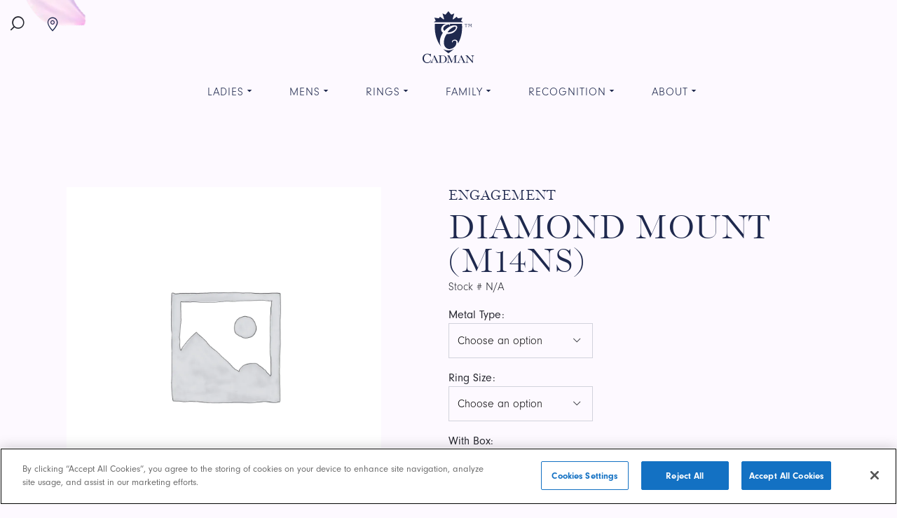

--- FILE ---
content_type: text/html; charset=UTF-8
request_url: https://www.cadmanmfg.com/shop/ladies/ladies-engagement/diamond-mount-m14ns/
body_size: 23599
content:
<!doctype html>
<html class="no-js static-navbar " lang="en-CA">
<head><style>img.lazy{min-height:1px}</style><link rel="preload" href="https://cadmanmfg-1c124.kxcdn.com/app/plugins/w3-total-cache/pub/js/lazyload.min.js?x47918" as="script"> <script type="text/javascript">
var gform;gform||(document.addEventListener("gform_main_scripts_loaded",function(){gform.scriptsLoaded=!0}),window.addEventListener("DOMContentLoaded",function(){gform.domLoaded=!0}),gform={domLoaded:!1,scriptsLoaded:!1,initializeOnLoaded:function(o){gform.domLoaded&&gform.scriptsLoaded?o():!gform.domLoaded&&gform.scriptsLoaded?window.addEventListener("DOMContentLoaded",o):document.addEventListener("gform_main_scripts_loaded",o)},hooks:{action:{},filter:{}},addAction:function(o,n,r,t){gform.addHook("action",o,n,r,t)},addFilter:function(o,n,r,t){gform.addHook("filter",o,n,r,t)},doAction:function(o){gform.doHook("action",o,arguments)},applyFilters:function(o){return gform.doHook("filter",o,arguments)},removeAction:function(o,n){gform.removeHook("action",o,n)},removeFilter:function(o,n,r){gform.removeHook("filter",o,n,r)},addHook:function(o,n,r,t,i){null==gform.hooks[o][n]&&(gform.hooks[o][n]=[]);var e=gform.hooks[o][n];null==i&&(i=n+"_"+e.length),gform.hooks[o][n].push({tag:i,callable:r,priority:t=null==t?10:t})},doHook:function(n,o,r){var t;if(r=Array.prototype.slice.call(r,1),null!=gform.hooks[n][o]&&((o=gform.hooks[n][o]).sort(function(o,n){return o.priority-n.priority}),o.forEach(function(o){"function"!=typeof(t=o.callable)&&(t=window[t]),"action"==n?t.apply(null,r):r[0]=t.apply(null,r)})),"filter"==n)return r[0]},removeHook:function(o,n,t,i){var r;null!=gform.hooks[o][n]&&(r=(r=gform.hooks[o][n]).filter(function(o,n,r){return!!(null!=i&&i!=o.tag||null!=t&&t!=o.priority)}),gform.hooks[o][n]=r)}});
</script>

	<meta charset="UTF-8">
	<meta http-equiv="X-UA-Compatible" content="IE=edge">
	<meta name="viewport" content="width=device-width, initial-scale=1">
	<title>DIAMOND MOUNT (M14NS) | Cadman Manufacturing</title>
	<link rel="profile" href="http://gmpg.org/xfn/11"/>
	<link rel="pingback" href="https://www.cadmanmfg.com/wp/xmlrpc.php"/>
	<meta name='robots' content='index, follow, max-image-preview:large, max-snippet:-1, max-video-preview:-1' />
<link rel="alternate" hreflang="en-ca" href="https://www.cadmanmfg.com/shop/ladies/ladies-engagement/diamond-mount-m14ns/" />
<link rel="alternate" hreflang="x-default" href="https://www.cadmanmfg.com/shop/ladies/ladies-engagement/diamond-mount-m14ns/" />
<!-- CookiePro Cookies Consent Notice start for stage.tbkdev.com -->

<script src="https://cookie-cdn.cookiepro.com/scripttemplates/otSDKStub.js"  type="text/javascript" charset="UTF-8" data-domain-script="c2e5ee3a-4fc1-412a-8650-83b6ad8169ef-test" ></script>
<script type="text/javascript">
function OptanonWrapper() { }
</script>
<!-- CookiePro Cookies Consent Notice end for stage.tbkdev.com -->
	<!-- This site is optimized with the Yoast SEO plugin v20.8 - https://yoast.com/wordpress/plugins/seo/ -->
	<link rel="canonical" href="https://www.cadmanmfg.com/shop/ladies/ladies-engagement/diamond-mount-m14ns/" />
	<meta property="og:locale" content="en_US" />
	<meta property="og:type" content="article" />
	<meta property="og:title" content="DIAMOND MOUNT (M14NS) | Cadman Manufacturing" />
	<meta property="og:url" content="https://www.cadmanmfg.com/shop/ladies/ladies-engagement/diamond-mount-m14ns/" />
	<meta property="og:site_name" content="Cadman Manufacturing" />
	<meta property="article:modified_time" content="2023-11-17T01:34:35+00:00" />
	<meta name="twitter:card" content="summary_large_image" />
	<script type="application/ld+json" class="yoast-schema-graph">{"@context":"https://schema.org","@graph":[{"@type":"WebPage","@id":"https://www.cadmanmfg.com/shop/ladies/ladies-engagement/diamond-mount-m14ns/","url":"https://www.cadmanmfg.com/shop/ladies/ladies-engagement/diamond-mount-m14ns/","name":"DIAMOND MOUNT (M14NS) | Cadman Manufacturing","isPartOf":{"@id":"https://www.cadmanmfg.com/#website"},"datePublished":"2022-05-28T05:39:40+00:00","dateModified":"2023-11-17T01:34:35+00:00","breadcrumb":{"@id":"https://www.cadmanmfg.com/shop/ladies/ladies-engagement/diamond-mount-m14ns/#breadcrumb"},"inLanguage":"en-CA","potentialAction":[{"@type":"ReadAction","target":["https://www.cadmanmfg.com/shop/ladies/ladies-engagement/diamond-mount-m14ns/"]}]},{"@type":"BreadcrumbList","@id":"https://www.cadmanmfg.com/shop/ladies/ladies-engagement/diamond-mount-m14ns/#breadcrumb","itemListElement":[{"@type":"ListItem","position":1,"name":"Home","item":"https://www.cadmanmfg.com/"},{"@type":"ListItem","position":2,"name":"Shop","item":"https://www.cadmanmfg.com/shop/"},{"@type":"ListItem","position":3,"name":"DIAMOND MOUNT (M14NS)"}]},{"@type":"WebSite","@id":"https://www.cadmanmfg.com/#website","url":"https://www.cadmanmfg.com/","name":"Cadman Manufacturing","description":"Canadian Craftmanship, Heirloom Quality","potentialAction":[{"@type":"SearchAction","target":{"@type":"EntryPoint","urlTemplate":"https://www.cadmanmfg.com/?s={search_term_string}"},"query-input":"required name=search_term_string"}],"inLanguage":"en-CA"}]}</script>
	<!-- / Yoast SEO plugin. -->


<link rel='dns-prefetch' href='//d1azc1qln24ryf.cloudfront.net' />
<link rel='dns-prefetch' href='//use.typekit.net' />
<style type='text/css' id='critical-css-for-wp'></style><link rel="stylesheet" href="https://cadmanmfg-1c124.kxcdn.com/app/cache/minify/dab60.css?x47918" media="all" />







<style id="woocommerce-inline-inline-css" type="text/css" data-ccwp-cc-type="text/css">
.woocommerce form .form-row .required { visibility: visible; }
</style>
<link rel="stylesheet" href="https://cadmanmfg-1c124.kxcdn.com/app/cache/minify/686e9.css?x47918" media="all" />


<link rel="ccwpdelayedstyle" id="icomoon-child-css" href="https://d1azc1qln24ryf.cloudfront.net/26692/Cadman/style-cf.css?gzpd3n&#038;ver=1.1.0" type="text/css" media="all" data-ccwp-rel="stylesheet" defer="defer"/>
<link rel="ccwpdelayedstyle" id="typekit-css" href="https://use.typekit.net/feb0jbc.css?ver=1.1.0" type="text/css" media="all" data-ccwp-rel="stylesheet" defer="defer"/>
<script  src="https://cadmanmfg-1c124.kxcdn.com/app/cache/minify/16159.js?x47918"></script>


<script type='text/javascript' id='wpml-cookie-js-extra'>
/* <![CDATA[ */
var wpml_cookies = {"wp-wpml_current_language":{"value":"en","expires":1,"path":"\/"}};
var wpml_cookies = {"wp-wpml_current_language":{"value":"en","expires":1,"path":"\/"}};
/* ]]> */
</script>
<script  src="https://cadmanmfg-1c124.kxcdn.com/app/cache/minify/08551.js?x47918"></script>


<script type='text/javascript' id='wc-add-to-cart-js-extra'>
/* <![CDATA[ */
var wc_add_to_cart_params = {"ajax_url":"\/wp\/wp-admin\/admin-ajax.php","wc_ajax_url":"\/?wc-ajax=%%endpoint%%","i18n_view_cart":"View cart","cart_url":"https:\/\/www.cadmanmfg.com\/cart\/","is_cart":"","cart_redirect_after_add":"no"};
/* ]]> */
</script>
<script  src="https://cadmanmfg-1c124.kxcdn.com/app/cache/minify/44c59.js?x47918"></script>



<script type='text/javascript' id='product-configurator-js-extra'>
/* <![CDATA[ */
var PRODUCT_CONFIGURATOR = {"api_base":"https:\/\/www.cadmanmfg.com\/app\/themes\/cadman\/api\/"};
/* ]]> */
</script>
<script  src="https://cadmanmfg-1c124.kxcdn.com/app/cache/minify/237ba.js?x47918"></script>



<link rel="https://api.w.org/" href="https://www.cadmanmfg.com/wp-json/" /><link rel="alternate" type="application/json" href="https://www.cadmanmfg.com/wp-json/wp/v2/product/277018" /><link rel='shortlink' href='https://www.cadmanmfg.com/?p=277018' />
<link rel="alternate" type="application/json+oembed" href="https://www.cadmanmfg.com/wp-json/oembed/1.0/embed?url=https%3A%2F%2Fwww.cadmanmfg.com%2Fshop%2Fladies%2Fladies-engagement%2Fdiamond-mount-m14ns%2F" />
<link rel="alternate" type="text/xml+oembed" href="https://www.cadmanmfg.com/wp-json/oembed/1.0/embed?url=https%3A%2F%2Fwww.cadmanmfg.com%2Fshop%2Fladies%2Fladies-engagement%2Fdiamond-mount-m14ns%2F&#038;format=xml" />
<meta name="generator" content="WPML ver:4.6.13 stt:1;" />
<meta name="google-site-verification" content="yLJERvG2FeGCegWfw6-cIjicsk0hfwePbAtWrb11qlM" />

<!-- Google Tag Manager -->
<script>(function(w,d,s,l,i){w[l]=w[l]||[];w[l].push({'gtm.start':
new Date().getTime(),event:'gtm.js'});var f=d.getElementsByTagName(s)[0],
j=d.createElement(s),dl=l!='dataLayer'?'&l='+l:'';j.async=true;j.src=
'https://www.googletagmanager.com/gtm.js?id='+i+dl;f.parentNode.insertBefore(j,f);
})(window,document,'script','dataLayer','GTM-KG87C38');</script>
<!-- End Google Tag Manager -->
<script type="text/javascript">var ajaxurl = "https://www.cadmanmfg.com/wp/wp-admin/admin-ajax.php";</script>	<noscript><style >.woocommerce-product-gallery{ opacity: 1 !important; }</style></noscript>
	<meta name="generator" content="Powered by WPBakery Page Builder - drag and drop page builder for WordPress."/>
<!--[if lte IE 9]><link rel="stylesheet" type="text/css" href="https://www.cadmanmfg.com/app/mu-plugins/js_composer/assets/css/vc_lte_ie9.min.css?x47918" media="screen"><![endif]--><link rel="icon" href="https://cadmanmfg-1c124.kxcdn.com/app/uploads/2020/02/cropped-favicon-32x32.png?x47918" sizes="32x32" />
<link rel="icon" href="https://cadmanmfg-1c124.kxcdn.com/app/uploads/2020/02/cropped-favicon-192x192.png?x47918" sizes="192x192" />
<link rel="apple-touch-icon" href="https://cadmanmfg-1c124.kxcdn.com/app/uploads/2020/02/cropped-favicon-180x180.png?x47918" />
<meta name="msapplication-TileImage" content="https://cadmanmfg-1c124.kxcdn.com/app/uploads/2020/02/cropped-favicon-270x270.png?x47918" />
<noscript><style type="text/css" data-ccwp-cc-type="text/css"> .wpb_animate_when_almost_visible { opacity: 1; }</style></noscript></head>
<body class="product-template-default single single-product postid-277018 theme-tbk-base woocommerce woocommerce-page woocommerce-no-js product-diamond-mount-m14ns wpb-js-composer js-comp-ver-5.7 vc_responsive" >
<a class="skip-to-content sr-only sr-only-focusable" href="#main">
	Skip to content</a>
<header class="banner navbar navbar-default navbar-static-top right-slideout side-slideout">
		<div class="navbar-flex primary-nav static-nav">
		<div class="navbar-left-wrapper">
			<div class="navbar-search dropdown">
	<button class="navbar-toggle navbar-search-button dropdown-toggle" id="navbar-search-button" data-toggle="dropdown" aria-haspopup="true" aria-expanded="false">
		<span class="navbar-search-button-icon icon-search"></span>
		<span class="navbar-search-button-text btn-text sr-only">Search</span>
	</button>
	<div class="dropdown-menu navbar-search-dropdown-menu" aria-labelledby="navbar-search-button">
		<div class="navbar-search-dropdown-menu-container container">
			<form class="navbar-search-form" method="get" action="https://www.cadmanmfg.com/">
				<label class="navbar-search-form-label" for="navbar-search-input">Search query</label>
				<input class="navbar-search-form-control" id="navbar-search-input" type="search" placeholder="Search" name="s" value="" autofocus>
				<button class="navbar-search-form-submit-button" type="submit">
					<span class="navbar-search-form-submit-button-text">Search</span>
					<span class="navbar-search-form-submit-button-icon icon-search"></span>
				</button>
			</form>
		</div>
	</div>
</div>
			<div class="navbar-location-marker">
				<a href="https://www.cadmanmfg.com/retailers">
					<i class="icon-location-marker"></i>
					<span class="visually-hidden">Find a Retailer</span>
				</a>
			</div>
		</div>
		<div class="navbar-header">
			<a class="navbar-brand-link" href="https://www.cadmanmfg.com/"
			   title="Home">
									<img class="navbar-brand lazy" src="data:image/svg+xml,%3Csvg%20xmlns='http://www.w3.org/2000/svg'%20viewBox='0%200%200%200'%3E%3C/svg%3E" data-src="https://cadmanmfg-1c124.kxcdn.com/app/uploads/2020/01/vertical-blue.svg?x47918" alt="Cadman Manufacturing">
							</a>
		</div>
		<div class="navbar-right-wrapper">
			
<div class="wpml-ls-statics-shortcode_actions wpml-ls wpml-ls-legacy-list-horizontal">
	<ul><li class="wpml-ls-slot-shortcode_actions wpml-ls-item wpml-ls-item-en wpml-ls-current-language wpml-ls-first-item wpml-ls-last-item wpml-ls-item-legacy-list-horizontal">
				<a href="https://www.cadmanmfg.com/shop/ladies/ladies-engagement/diamond-mount-m14ns/" class="wpml-ls-link">
                                                        <img
            class="wpml-ls-flag lazy"
            src="data:image/svg+xml,%3Csvg%20xmlns='http://www.w3.org/2000/svg'%20viewBox='0%200%2018%2012'%3E%3C/svg%3E" data-src="https://cadmanmfg-1c124.kxcdn.com/app/uploads/flags/canada.png?x47918"
            alt="Canada"
            width=18
            height=12
    /></a>
			</li></ul>
</div>
			<div class="navbar-login">
					<a href="https://www.cadmanmfg.com/my-account/">
		Login	</a>
			</div>
			<div class="navbar-cart">
				<a href="https://www.cadmanmfg.com/cart/">
					<i class="icon-cart"></i>
															<span class="visually-hidden">Cart</span>
				</a>
			</div>
													<button type="button"
				        class="navbar-toggle primary-navbar-toggle "
				        data-toggle="collapse" data-target="#primary-static-navbar-collapse" aria-expanded="false">
					<span class="icon icon-menu"></span>
					<span class="btn-text">Menu</span>
				</button>
					</div>
		<div class="collapse navbar-collapse primary-navbar-collapse slideout" tabindex="-1"
		     id="primary-static-navbar-collapse">
			<button type="button" class="navbar-toggle slideout-toggle-close" data-toggle="collapse"
			        aria-expanded="true" data-target="#primary-static-navbar-collapse">
				<span class="icon icon-close"></span>
				<span class="btn-text">Close</span>
			</button>
			<div class="clearfix"></div>
			<div class="primary-navbar-collapse-inner">
				<nav>
					<ul id="menu-mobile-main-menu" class="nav navbar-nav visible-menu-break"><li id="menu-item-273646" class="menu-item menu-item-type-taxonomy menu-item-object-product_cat menu-item-has-children dropdown menu-family menu-family dropdown menu-item-273646"><a href="#" class="dropdown-toggle" data-toggle="dropdown" role="button" aria-haspopup="true" aria-expanded="true">Family</a>
<ul class="dropdown-menu">
	<li id="menu-item-285847" class="menu-item menu-item-type-taxonomy menu-item-object-product_cat menu-daughters menu-daughters menu-item-285847"><a href="https://www.cadmanmfg.com/family/family-daughters/">Daughters</a></li>
	<li id="menu-item-285848" class="menu-item menu-item-type-taxonomy menu-item-object-product_cat menu-mens menu-mens menu-item-285848"><a href="https://www.cadmanmfg.com/family/family-mens/">Mens</a></li>
	<li id="menu-item-285849" class="menu-item menu-item-type-taxonomy menu-item-object-product_cat menu-pins menu-pins menu-item-285849"><a href="https://www.cadmanmfg.com/family/family-pins/">Pins</a></li>
</ul>
</li>
<li id="menu-item-273647" class="menu-item menu-item-type-taxonomy menu-item-object-product_cat current-product-ancestor menu-item-has-children dropdown menu-ladies menu-ladies dropdown menu-item-273647"><a href="#" class="dropdown-toggle" data-toggle="dropdown" role="button" aria-haspopup="true" aria-expanded="true">Ladies</a>
<ul class="dropdown-menu">
	<li id="menu-item-273653" class="menu-item menu-item-type-taxonomy menu-item-object-product_cat current-product-ancestor current-menu-parent current-product-parent menu-engagement menu-engagement menu-item-273653"><a href="https://www.cadmanmfg.com/ladies/ladies-engagement/">Engagement</a></li>
	<li id="menu-item-273655" class="menu-item menu-item-type-taxonomy menu-item-object-product_cat menu-stone-sets menu-stone-sets menu-item-273655"><a href="https://www.cadmanmfg.com/ladies/ladies-stone-sets/">Stone Sets</a></li>
</ul>
</li>
<li id="menu-item-273648" class="menu-item menu-item-type-taxonomy menu-item-object-product_cat menu-item-has-children dropdown menu-mens menu-mens dropdown menu-item-273648"><a href="#" class="dropdown-toggle" data-toggle="dropdown" role="button" aria-haspopup="true" aria-expanded="true">Mens</a>
<ul class="dropdown-menu">
	<li id="menu-item-285851" class="menu-item menu-item-type-taxonomy menu-item-object-product_cat menu-stone-sets menu-stone-sets menu-item-285851"><a href="https://www.cadmanmfg.com/mens/mens-stone-sets/">Stone Sets</a></li>
	<li id="menu-item-285850" class="menu-item menu-item-type-taxonomy menu-item-object-product_cat menu-accessories menu-accessories menu-item-285850"><a href="https://www.cadmanmfg.com/mens/mens-accessories/">Accessories</a></li>
</ul>
</li>
<li id="menu-item-273649" class="menu-item menu-item-type-taxonomy menu-item-object-product_cat menu-item-has-children dropdown menu-recognition menu-recognition dropdown menu-item-273649"><a href="#" class="dropdown-toggle" data-toggle="dropdown" role="button" aria-haspopup="true" aria-expanded="true">Recognition</a>
<ul class="dropdown-menu">
	<li id="menu-item-285852" class="menu-item menu-item-type-taxonomy menu-item-object-product_cat menu-corporate menu-corporate menu-item-285852"><a href="https://www.cadmanmfg.com/recognition/recognition-corporate/">Corporate</a></li>
	<li id="menu-item-285853" class="menu-item menu-item-type-taxonomy menu-item-object-product_cat menu-healthcare menu-healthcare menu-item-285853"><a href="https://www.cadmanmfg.com/recognition/recognition-healthcare/">Healthcare</a></li>
	<li id="menu-item-285854" class="menu-item menu-item-type-taxonomy menu-item-object-product_cat menu-medic-alert menu-medic-alert menu-item-285854"><a href="https://www.cadmanmfg.com/recognition/recognition-medic-alert/">Medic Alert</a></li>
</ul>
</li>
<li id="menu-item-285857" class="menu-item menu-item-type-post_type menu-item-object-page menu-item-has-children dropdown menu-about menu-about dropdown menu-item-285857"><a href="#" class="dropdown-toggle" data-toggle="dropdown" role="button" aria-haspopup="true" aria-expanded="true">About</a>
<ul class="dropdown-menu">
	<li id="menu-item-285858" class="menu-item menu-item-type-post_type menu-item-object-page menu-about-us menu-about-us menu-item-285858"><a href="https://www.cadmanmfg.com/about/about-us/">About Us</a></li>
	<li id="menu-item-285856" class="menu-item menu-item-type-post_type menu-item-object-page menu-carry-cadman menu-carry-cadman menu-item-285856"><a href="https://www.cadmanmfg.com/carry-cadman/">Carry Cadman</a></li>
</ul>
</li>
<li id="menu-item-285860" class="menu-item menu-item-type-post_type menu-item-object-page menu-item-has-children dropdown menu-customer-service menu-customer-service dropdown menu-item-285860"><a href="#" class="dropdown-toggle" data-toggle="dropdown" role="button" aria-haspopup="true" aria-expanded="true">Customer Service</a>
<ul class="dropdown-menu">
	<li id="menu-item-285859" class="menu-item menu-item-type-post_type menu-item-object-page menu-warranty menu-warranty menu-item-285859"><a href="https://www.cadmanmfg.com/about/warranty/">Warranty</a></li>
	<li id="menu-item-285861" class="menu-item menu-item-type-post_type menu-item-object-page menu-faqs menu-faqs menu-item-285861"><a href="https://www.cadmanmfg.com/customer-service/faqs/">FAQs</a></li>
	<li id="menu-item-285863" class="menu-item menu-item-type-post_type menu-item-object-page menu-authorized-retailers menu-authorized-retailers menu-item-285863"><a href="https://www.cadmanmfg.com/customer-service/authorized-retailers/">Authorized Retailers</a></li>
	<li id="menu-item-285862" class="menu-item menu-item-type-post_type menu-item-object-page menu-contact-us menu-contact-us menu-item-285862"><a href="https://www.cadmanmfg.com/customer-service/contact-us/">Contact Us</a></li>
</ul>
</li>
</ul>										<div class="navbar-mobile-login">
							<a href="https://www.cadmanmfg.com/my-account/">
		Login	</a>
					</div>
					<div class="slideout-language-selector">
							<div class="language-picker">
		<button class="language-picker-language-current" title="Current Language">
			Canada  - CA							<img class="country-picker-country lazy" src="data:image/svg+xml,%3Csvg%20xmlns='http://www.w3.org/2000/svg'%20viewBox='0%200%201%201'%3E%3C/svg%3E" data-src="https://www.cadmanmfg.com/app/themes/cadman/images/flags/ca.svg?x47918" alt="">
					</button>
		<ul class="language-picker-list">
							<li class="language-picker-language active">
					<a class="language-picker-language-link" href="https://www.cadmanmfg.com/shop/ladies/ladies-engagement/diamond-mount-m14ns/"
						title="Switch to Canada">
						CANADA - CA												<img class="country-picker-country lazy" src="data:image/svg+xml,%3Csvg%20xmlns='http://www.w3.org/2000/svg'%20viewBox='0%200%201%201'%3E%3C/svg%3E" data-src="https://www.cadmanmfg.com/app/themes/cadman/images/flags/ca.svg?x47918" alt="CA Flag">
											</a>
				</li>
					</ul>
	</div>
					</div>
									</nav>
							</div>
		</div>
		<div class="slideout-overlay"></div>
	</div>
	<nav class="navbar-main static-nav">
		<ul id="menu-main-menu" class="nav navbar-nav navbar-right hidden-menu-break"><li id="menu-item-51887" class="menu-item menu-item-type-taxonomy menu-item-object-product_cat current-product-ancestor menu-item-has-children dropdown menu-ladies menu-ladies dropdown menu-item-51887"><a href="#" class="dropdown-toggle" data-toggle="dropdown" role="button" aria-haspopup="true" aria-expanded="true">Ladies</a>
<ul class="dropdown-menu">
	<li id="menu-item-51889" class="menu-item menu-item-type-post_type menu-item-object-templatera dropdown-inner menu-mega-menu-ladies menu-mega-menu-ladies menu-item-51889"><div class="vc_row wpb_row vc_row-fluid"><div class="wpb_column vc_column_container vc_col-sm-12"><div class="vc_column-inner"><div class="wpb_wrapper"><div class="mega-menu__container">
			<div class="mega-menu__image">
			<img width="311" height="468" src="data:image/svg+xml,%3Csvg%20xmlns='http://www.w3.org/2000/svg'%20viewBox='0%200%20311%20468'%3E%3C/svg%3E" data-src="https://cadmanmfg-1c124.kxcdn.com/app/uploads/2021/01/mm-rings-2-311x468.png?x47918" class="attachment-resize-sm size-resize-sm lazy" alt="" decoding="async" data-srcset="https://cadmanmfg-1c124.kxcdn.com/app/uploads/2021/01/mm-rings-2-311x468.png?x47918 311w, https://cadmanmfg-1c124.kxcdn.com/app/uploads/2021/01/mm-rings-2-199x300.png?x47918 199w, https://cadmanmfg-1c124.kxcdn.com/app/uploads/2021/01/mm-rings-2-e1610050235921.png?x47918 250w" data-sizes="(max-width: 311px) 100vw, 311px" />		</div>
	
	<div class="mega-menu__sections">
		<div class="mega-menu__section">
			<h3 class="mega-menu__section-title">
			Shop by Category		</h3>
		<ul class="mega-menu__items">
		<li class="mega-menu__item">
	<a class="mega-menu__link" href="https://www.cadmanmfg.com/ladies/wedding-bands/" title="Wedding Bands" >
		
					<span class="mega-menu__title">Wedding Bands</span>
		
			</a>
</li>
<li class="mega-menu__item">
	<a class="mega-menu__link" href="https://www.cadmanmfg.com/ladies/ladies-engagement/" title="Engagement Rings" >
		
					<span class="mega-menu__title">Engagement Rings</span>
		
			</a>
</li>
<li class="mega-menu__item">
	<a class="mega-menu__link" href="https://www.cadmanmfg.com/ladies/ladies-stone-sets/" title="Stone Sets" >
		
					<span class="mega-menu__title">Stone Sets</span>
		
			</a>
</li>
<li class="mega-menu__item">
	<a class="mega-menu__link" href="https://www.cadmanmfg.com/chains-3/" title="Chains" >
		
					<span class="mega-menu__title">Chains</span>
		
			</a>
</li>

	</ul>
</div>

	</div>
</div>
</div></div></div></div></li>
</ul>
</li>
<li id="menu-item-273517" class="menu-item menu-item-type-taxonomy menu-item-object-product_cat menu-item-has-children dropdown menu-mens menu-mens dropdown menu-item-273517"><a href="#" class="dropdown-toggle" data-toggle="dropdown" role="button" aria-haspopup="true" aria-expanded="true">Mens</a>
<ul class="dropdown-menu">
	<li id="menu-item-273518" class="menu-item menu-item-type-post_type menu-item-object-templatera dropdown-inner menu-mega-menu-mens menu-mega-menu-mens menu-item-273518"><div class="vc_row wpb_row vc_row-fluid"><div class="wpb_column vc_column_container vc_col-sm-12"><div class="vc_column-inner"><div class="wpb_wrapper"><div class="mega-menu__container">
			<div class="mega-menu__image">
			<img width="768" height="768" src="data:image/svg+xml,%3Csvg%20xmlns='http://www.w3.org/2000/svg'%20viewBox='0%200%20768%20768'%3E%3C/svg%3E" data-src="https://cadmanmfg-1c124.kxcdn.com/app/uploads/2021/06/C526-768x768.png?x47918" class="attachment-resize-sm size-resize-sm lazy" alt="" decoding="async" data-srcset="https://cadmanmfg-1c124.kxcdn.com/app/uploads/2021/06/C526-768x768.png?x47918 768w, https://cadmanmfg-1c124.kxcdn.com/app/uploads/2021/06/C526-300x300.png?x47918 300w, https://cadmanmfg-1c124.kxcdn.com/app/uploads/2021/06/C526-1024x1024.png?x47918 1024w, https://cadmanmfg-1c124.kxcdn.com/app/uploads/2021/06/C526-150x150.png?x47918 150w, https://cadmanmfg-1c124.kxcdn.com/app/uploads/2021/06/C526-600x600.png?x47918 600w, https://cadmanmfg-1c124.kxcdn.com/app/uploads/2021/06/C526-100x100.png?x47918 100w, https://cadmanmfg-1c124.kxcdn.com/app/uploads/2021/06/C526.png?x47918 1200w" data-sizes="(max-width: 768px) 100vw, 768px" />		</div>
	
	<div class="mega-menu__sections">
		<div class="mega-menu__section">
			<h3 class="mega-menu__section-title">
			Shop by Category		</h3>
		<ul class="mega-menu__items">
		<li class="mega-menu__item">
	<a class="mega-menu__link" href="https://www.cadmanmfg.com/mens/bands/" title="Bands" >
		
					<span class="mega-menu__title">Bands</span>
		
			</a>
</li>
<li class="mega-menu__item">
	<a class="mega-menu__link" href="https://www.cadmanmfg.com/mens/mens-stone-sets/" title="Stone Sets" >
		
					<span class="mega-menu__title">Stone Sets</span>
		
			</a>
</li>
<li class="mega-menu__item">
	<a class="mega-menu__link" href="https://www.cadmanmfg.com/mens/mens-accessories/" title="Accessories" >
		
					<span class="mega-menu__title">Accessories</span>
		
			</a>
</li>
<li class="mega-menu__item">
	<a class="mega-menu__link" href="https://www.cadmanmfg.com/chains-3/" title="Chains" >
		
					<span class="mega-menu__title">Chains</span>
		
			</a>
</li>

	</ul>
</div>

	</div>
</div>
</div></div></div></div></li>
</ul>
</li>
<li id="menu-item-285976" class="menu-item menu-item-type-taxonomy menu-item-object-product_cat menu-item-has-children dropdown menu-rings menu-rings dropdown menu-item-285976"><a href="#" class="dropdown-toggle" data-toggle="dropdown" role="button" aria-haspopup="true" aria-expanded="true">Rings</a>
<ul class="dropdown-menu">
	<li id="menu-item-285982" class="menu-item menu-item-type-post_type menu-item-object-templatera dropdown-inner menu-mega-menu-rings menu-mega-menu-rings menu-item-285982"><div class="vc_row wpb_row vc_row-fluid"><div class="wpb_column vc_column_container vc_col-sm-12"><div class="vc_column-inner"><div class="wpb_wrapper"><div class="mega-menu__container">
			<div class="mega-menu__image">
			<img width="646" height="734" src="data:image/svg+xml,%3Csvg%20xmlns='http://www.w3.org/2000/svg'%20viewBox='0%200%20646%20734'%3E%3C/svg%3E" data-src="https://cadmanmfg-1c124.kxcdn.com/app/uploads/2020/01/bands-646x734.png?x47918" class="attachment-resize-sm size-resize-sm lazy" alt="Gold and silver wedding bands." decoding="async" data-srcset="https://cadmanmfg-1c124.kxcdn.com/app/uploads/2020/01/bands-646x734.png?x47918 646w, https://cadmanmfg-1c124.kxcdn.com/app/uploads/2020/01/bands-600x682.png?x47918 600w, https://cadmanmfg-1c124.kxcdn.com/app/uploads/2020/01/bands-264x300.png?x47918 264w, https://cadmanmfg-1c124.kxcdn.com/app/uploads/2020/01/bands-132x150.png?x47918 132w, https://cadmanmfg-1c124.kxcdn.com/app/uploads/2020/01/bands-282x320.png?x47918 282w, https://cadmanmfg-1c124.kxcdn.com/app/uploads/2020/01/bands-422x480.png?x47918 422w, https://cadmanmfg-1c124.kxcdn.com/app/uploads/2020/01/bands.png?x47918 734w" data-sizes="(max-width: 646px) 100vw, 646px" />		</div>
	
	<div class="mega-menu__sections">
		<div class="mega-menu__section">
			<h3 class="mega-menu__section-title">
			Shop by Category		</h3>
		<ul class="mega-menu__items">
		<li class="mega-menu__item">
	<a class="mega-menu__link" href="https://www.cadmanmfg.com/ladies/ladies-engagement/" title="Engagement Rings" >
		
					<span class="mega-menu__title">Engagement Rings</span>
		
			</a>
</li>
<li class="mega-menu__item">
	<a class="mega-menu__link" href="https://www.cadmanmfg.com/ladies/wedding-bands/" title="Wedding Bands" >
		
					<span class="mega-menu__title">Wedding Bands</span>
		
			</a>
</li>
<li class="mega-menu__item">
	<a class="mega-menu__link" href="https://www.cadmanmfg.com/mens/bands/" title="Mens Bands" >
		
					<span class="mega-menu__title">Mens Bands</span>
		
			</a>
</li>
<li class="mega-menu__item">
	<a class="mega-menu__link" href="https://www.cadmanmfg.com/family/family-rings/" title="Family Rings" >
		
					<span class="mega-menu__title">Family Rings</span>
		
			</a>
</li>

	</ul>
</div>
<div class="mega-menu__section">
		<ul class="mega-menu__items">
		<li class="mega-menu__item">
	<a class="mega-menu__link" href="https://www.cadmanmfg.com/rings/celtic-rings/" title="Celtic Rings" >
		
					<span class="mega-menu__title">Celtic Rings</span>
		
			</a>
</li>
<li class="mega-menu__item">
	<a class="mega-menu__link" href="https://www.cadmanmfg.com/rings/heritage-rings/" title="Heritage Rings" >
		
					<span class="mega-menu__title">Heritage Rings</span>
		
			</a>
</li>
<li class="mega-menu__item">
	<a class="mega-menu__link" href="https://www.cadmanmfg.com/ladies/ladies-stone-sets/" title="Ladies Stone Sets" >
		
					<span class="mega-menu__title">Ladies Stone Sets</span>
		
			</a>
</li>
<li class="mega-menu__item">
	<a class="mega-menu__link" href="https://www.cadmanmfg.com/mens/mens-stone-sets/" title="Men's Stone Sets" >
		
					<span class="mega-menu__title">Men's Stone Sets</span>
		
			</a>
</li>

	</ul>
</div>

	</div>
</div>
</div></div></div></div></li>
</ul>
</li>
<li id="menu-item-52281" class="menu-item menu-item-type-taxonomy menu-item-object-product_cat menu-item-has-children dropdown menu-family menu-family dropdown menu-item-52281"><a href="#" class="dropdown-toggle" data-toggle="dropdown" role="button" aria-haspopup="true" aria-expanded="true">Family</a>
<ul class="dropdown-menu">
	<li id="menu-item-52291" class="menu-item menu-item-type-post_type menu-item-object-templatera dropdown-inner menu-mega-menu-family menu-mega-menu-family menu-item-52291"><div class="vc_row wpb_row vc_row-fluid"><div class="wpb_column vc_column_container vc_col-sm-12"><div class="vc_column-inner"><div class="wpb_wrapper"><div class="mega-menu__container">
			<div class="mega-menu__image">
			<img width="677" height="721" src="data:image/svg+xml,%3Csvg%20xmlns='http://www.w3.org/2000/svg'%20viewBox='0%200%20677%20721'%3E%3C/svg%3E" data-src="https://cadmanmfg-1c124.kxcdn.com/app/uploads/FPHH-MM-e1683744925602-677x721.png?x47918" class="attachment-resize-sm size-resize-sm lazy" alt="A gold jewelled heart pendant with a dangling &quot;50&quot; charm in the centre." decoding="async" data-srcset="https://cadmanmfg-1c124.kxcdn.com/app/uploads/FPHH-MM-e1683744925602-677x721.png?x47918 677w, https://cadmanmfg-1c124.kxcdn.com/app/uploads/FPHH-MM-e1683744925602-282x300.png?x47918 282w, https://cadmanmfg-1c124.kxcdn.com/app/uploads/FPHH-MM-e1683744925602-600x639.png?x47918 600w, https://cadmanmfg-1c124.kxcdn.com/app/uploads/FPHH-MM-e1683744925602.png?x47918 721w" data-sizes="(max-width: 677px) 100vw, 677px" />		</div>
	
	<div class="mega-menu__sections">
		<div class="mega-menu__section">
			<h3 class="mega-menu__section-title">
			Shop by Category		</h3>
		<ul class="mega-menu__items">
		<li class="mega-menu__item">
	<a class="mega-menu__link" href="https://www.cadmanmfg.com/family/family-rings/" title="Family Rings" >
		
					<span class="mega-menu__title">Family Rings</span>
		
			</a>
</li>
<li class="mega-menu__item">
	<a class="mega-menu__link" href="https://www.cadmanmfg.com/family/family-daughters/" title="Daughters" >
		
					<span class="mega-menu__title">Daughters</span>
		
			</a>
</li>
<li class="mega-menu__item">
	<a class="mega-menu__link" href="https://www.cadmanmfg.com/family/family-mens/" title="Fathers" >
		
					<span class="mega-menu__title">Fathers</span>
		
			</a>
</li>
<li class="mega-menu__item">
	<a class="mega-menu__link" href="https://www.cadmanmfg.com/family/family-pins/" title="Pins" >
		
					<span class="mega-menu__title">Pins</span>
		
			</a>
</li>

	</ul>
</div>

	</div>
</div>
</div></div></div></div></li>
</ul>
</li>
<li id="menu-item-52280" class="menu-item menu-item-type-taxonomy menu-item-object-product_cat menu-item-has-children dropdown menu-recognition menu-recognition dropdown menu-item-52280"><a href="#" class="dropdown-toggle" data-toggle="dropdown" role="button" aria-haspopup="true" aria-expanded="true">Recognition</a>
<ul class="dropdown-menu">
	<li id="menu-item-52290" class="menu-item menu-item-type-post_type menu-item-object-templatera dropdown-inner menu-mega-menu-recognition menu-mega-menu-recognition menu-item-52290"><div class="vc_row wpb_row vc_row-fluid"><div class="wpb_column vc_column_container vc_col-sm-12"><div class="vc_column-inner"><div class="wpb_wrapper"><div class="mega-menu__container">
			<div class="mega-menu__image">
			<img width="768" height="768" src="data:image/svg+xml,%3Csvg%20xmlns='http://www.w3.org/2000/svg'%20viewBox='0%200%20768%20768'%3E%3C/svg%3E" data-src="https://cadmanmfg-1c124.kxcdn.com/app/uploads/2022/07/S16RDM-768x768.png?x47918" class="attachment-resize-sm size-resize-sm lazy" alt="" decoding="async" data-srcset="https://cadmanmfg-1c124.kxcdn.com/app/uploads/2022/07/S16RDM-768x768.png?x47918 768w, https://cadmanmfg-1c124.kxcdn.com/app/uploads/2022/07/S16RDM-300x300.png?x47918 300w, https://cadmanmfg-1c124.kxcdn.com/app/uploads/2022/07/S16RDM-1024x1024.png?x47918 1024w, https://cadmanmfg-1c124.kxcdn.com/app/uploads/2022/07/S16RDM-150x150.png?x47918 150w, https://cadmanmfg-1c124.kxcdn.com/app/uploads/2022/07/S16RDM-600x600.png?x47918 600w, https://cadmanmfg-1c124.kxcdn.com/app/uploads/2022/07/S16RDM-100x100.png?x47918 100w, https://cadmanmfg-1c124.kxcdn.com/app/uploads/2022/07/S16RDM.png?x47918 1200w" data-sizes="(max-width: 768px) 100vw, 768px" />		</div>
	
	<div class="mega-menu__sections">
		<div class="mega-menu__section">
			<h3 class="mega-menu__section-title">
			Shop by Category		</h3>
		<ul class="mega-menu__items">
		<li class="mega-menu__item">
	<a class="mega-menu__link" href="https://www.cadmanmfg.com/recognition/recognition-corporate/" title="Corporate" >
		
					<span class="mega-menu__title">Corporate</span>
		
			</a>
</li>
<li class="mega-menu__item">
	<a class="mega-menu__link" href="https://www.cadmanmfg.com/recognition/recognition-healthcare/" title="Health Care" >
		
					<span class="mega-menu__title">Health Care</span>
		
			</a>
</li>
<li class="mega-menu__item">
	<a class="mega-menu__link" href="https://www.cadmanmfg.com/recognition/recognition-medic-alert/" title="Medic Alert" >
		
					<span class="mega-menu__title">Medic Alert</span>
		
			</a>
</li>
<li class="mega-menu__item">
	<a class="mega-menu__link" href="https://www.cadmanmfg.com/recognition/recognition-firefighters/" title="Firefighters" >
		
					<span class="mega-menu__title">Firefighters</span>
		
			</a>
</li>
<li class="mega-menu__item">
	<a class="mega-menu__link" href="https://www.cadmanmfg.com/school/ladies-school/" title="Ladies School Rings" >
		
					<span class="mega-menu__title">Ladies School Rings</span>
		
			</a>
</li>
<li class="mega-menu__item">
	<a class="mega-menu__link" href="https://www.cadmanmfg.com/school/school-mens/" title="Mens School Rings" >
		
					<span class="mega-menu__title">Mens School Rings</span>
		
			</a>
</li>

	</ul>
</div>

	</div>
</div>
</div></div></div></div></li>
</ul>
</li>
<li id="menu-item-56" class="menu-item menu-item-type-post_type menu-item-object-page menu-item-has-children dropdown menu-about menu-about dropdown menu-item-56"><a href="#" class="dropdown-toggle" data-toggle="dropdown" role="button" aria-haspopup="true" aria-expanded="true">About</a>
<ul class="dropdown-menu">
	<li id="menu-item-51870" class="menu-item menu-item-type-post_type menu-item-object-templatera dropdown-inner menu-mega-menu-about menu-mega-menu-about menu-item-51870"><div class="vc_row wpb_row vc_row-fluid"><div class="wpb_column vc_column_container vc_col-sm-12"><div class="vc_column-inner"><div class="wpb_wrapper"><div class="mega-menu__container mega-menu__container--bg-light">
			<div class="mega-menu__image">
			<img width="387" height="115" src="data:image/svg+xml,%3Csvg%20xmlns='http://www.w3.org/2000/svg'%20viewBox='0%200%20387%20115'%3E%3C/svg%3E" data-src="https://cadmanmfg-1c124.kxcdn.com/app/uploads/2021/01/mm-about-2-387x115.png?x47918" class="attachment-resize-sm size-resize-sm lazy" alt="" decoding="async" data-srcset="https://cadmanmfg-1c124.kxcdn.com/app/uploads/2021/01/mm-about-2-387x115.png?x47918 387w, https://cadmanmfg-1c124.kxcdn.com/app/uploads/2021/01/mm-about-2-300x89.png?x47918 300w, https://cadmanmfg-1c124.kxcdn.com/app/uploads/2021/01/mm-about-2-1024x304.png?x47918 1024w, https://cadmanmfg-1c124.kxcdn.com/app/uploads/2021/01/mm-about-2-768x228.png?x47918 768w, https://cadmanmfg-1c124.kxcdn.com/app/uploads/2021/01/mm-about-2-600x178.png?x47918 600w, https://cadmanmfg-1c124.kxcdn.com/app/uploads/2021/01/mm-about-2.png?x47918 1305w" data-sizes="(max-width: 387px) 100vw, 387px" />		</div>
	
	<div class="mega-menu__sections">
		<div class="mega-menu__section">
			<h3 class="mega-menu__section-title">
			About		</h3>
		<ul class="mega-menu__items">
		<li class="mega-menu__item">
	<a class="mega-menu__link" href="https://www.cadmanmfg.com/about/about-us/" title="About Us" >
		
					<span class="mega-menu__title">About Us</span>
		
			</a>
</li>
<li class="mega-menu__item">
	<a class="mega-menu__link" href="https://www.cadmanmfg.com/carry-cadman/" title="Carry Cadman" >
		
					<span class="mega-menu__title">Carry Cadman</span>
		
			</a>
</li>

	</ul>
</div>
<div class="mega-menu__section">
			<h3 class="mega-menu__section-title">
			Customer Service		</h3>
		<ul class="mega-menu__items">
		<li class="mega-menu__item">
	<a class="mega-menu__link" href="https://www.cadmanmfg.com/about/warranty/" title="The Forever™ Warranty" >
		
					<span class="mega-menu__title">The Forever™ Warranty</span>
		
			</a>
</li>
<li class="mega-menu__item">
	<a class="mega-menu__link" href="https://www.cadmanmfg.com/customer-service/faqs/" title="FAQ’s" >
		
					<span class="mega-menu__title">FAQ’s</span>
		
			</a>
</li>
<li class="mega-menu__item">
	<a class="mega-menu__link" href="https://www.cadmanmfg.com/retailers/" title="Authorized Retailers" >
		
					<span class="mega-menu__title">Authorized Retailers</span>
		
			</a>
</li>
<li class="mega-menu__item">
	<a class="mega-menu__link" href="https://www.cadmanmfg.com/customer-service/contact-us/" title="Contact Us" >
		
					<span class="mega-menu__title">Contact Us</span>
		
			</a>
</li>

	</ul>
</div>

	</div>
</div>
</div></div></div></div></li>
</ul>
</li>
</ul>	</nav>
	<div class="navbar-flex primary-nav floating-nav">
		<div class="navbar-left-wrapper">
			<div class="navbar-search dropdown">
	<button class="navbar-toggle navbar-search-button dropdown-toggle" id="navbar-search-button" data-toggle="dropdown" aria-haspopup="true" aria-expanded="false">
		<span class="navbar-search-button-icon icon-search"></span>
		<span class="navbar-search-button-text btn-text sr-only">Search</span>
	</button>
	<div class="dropdown-menu navbar-search-dropdown-menu" aria-labelledby="navbar-search-button">
		<div class="navbar-search-dropdown-menu-container container">
			<form class="navbar-search-form" method="get" action="https://www.cadmanmfg.com/">
				<label class="navbar-search-form-label" for="navbar-search-input">Search query</label>
				<input class="navbar-search-form-control" id="navbar-search-input" type="search" placeholder="Search" name="s" value="" autofocus>
				<button class="navbar-search-form-submit-button" type="submit">
					<span class="navbar-search-form-submit-button-text">Search</span>
					<span class="navbar-search-form-submit-button-icon icon-search"></span>
				</button>
			</form>
		</div>
	</div>
</div>
			<div class="navbar-location-marker">
				<a href="https://www.cadmanmfg.com/retailers">
					<i class="icon-location-marker"></i>
					<span class="visually-hidden">Find a Retailer</span>
				</a>
			</div>
		</div>
		<div class="navbar-header">
			<a class="navbar-brand-link" href="https://www.cadmanmfg.com/" title="Home">
									<img class="navbar-brand navbar-brand-symbol lazy" src="data:image/svg+xml,%3Csvg%20xmlns='http://www.w3.org/2000/svg'%20viewBox='0%200%200%200'%3E%3C/svg%3E" data-src="https://cadmanmfg-1c124.kxcdn.com/app/uploads/2020/01/logo-symbol.svg?x47918"
					     alt="Cadman Manufacturing">
							</a>
			<nav class="navbar-main navbar-inline">
				<ul id="menu-main-menu-1" class="nav navbar-nav navbar-right hidden-menu-break"><li class="menu-item menu-item-type-taxonomy menu-item-object-product_cat current-product-ancestor menu-item-has-children dropdown menu-ladies menu-ladies dropdown menu-item-51887"><a href="#" class="dropdown-toggle" data-toggle="dropdown" role="button" aria-haspopup="true" aria-expanded="true">Ladies</a>
<ul class="dropdown-menu">
	<li class="menu-item menu-item-type-post_type menu-item-object-templatera dropdown-inner menu-mega-menu-ladies menu-mega-menu-ladies menu-item-51889"><div class="vc_row wpb_row vc_row-fluid"><div class="wpb_column vc_column_container vc_col-sm-12"><div class="vc_column-inner"><div class="wpb_wrapper"><div class="mega-menu__container">
			<div class="mega-menu__image">
			<img width="311" height="468" src="data:image/svg+xml,%3Csvg%20xmlns='http://www.w3.org/2000/svg'%20viewBox='0%200%20311%20468'%3E%3C/svg%3E" data-src="https://cadmanmfg-1c124.kxcdn.com/app/uploads/2021/01/mm-rings-2-311x468.png?x47918" class="attachment-resize-sm size-resize-sm lazy" alt="" decoding="async" data-srcset="https://cadmanmfg-1c124.kxcdn.com/app/uploads/2021/01/mm-rings-2-311x468.png?x47918 311w, https://cadmanmfg-1c124.kxcdn.com/app/uploads/2021/01/mm-rings-2-199x300.png?x47918 199w, https://cadmanmfg-1c124.kxcdn.com/app/uploads/2021/01/mm-rings-2-e1610050235921.png?x47918 250w" data-sizes="(max-width: 311px) 100vw, 311px" />		</div>
	
	<div class="mega-menu__sections">
		<div class="mega-menu__section">
			<h3 class="mega-menu__section-title">
			Shop by Category		</h3>
		<ul class="mega-menu__items">
		<li class="mega-menu__item">
	<a class="mega-menu__link" href="https://www.cadmanmfg.com/ladies/wedding-bands/" title="Wedding Bands" >
		
					<span class="mega-menu__title">Wedding Bands</span>
		
			</a>
</li>
<li class="mega-menu__item">
	<a class="mega-menu__link" href="https://www.cadmanmfg.com/ladies/ladies-engagement/" title="Engagement Rings" >
		
					<span class="mega-menu__title">Engagement Rings</span>
		
			</a>
</li>
<li class="mega-menu__item">
	<a class="mega-menu__link" href="https://www.cadmanmfg.com/ladies/ladies-stone-sets/" title="Stone Sets" >
		
					<span class="mega-menu__title">Stone Sets</span>
		
			</a>
</li>
<li class="mega-menu__item">
	<a class="mega-menu__link" href="https://www.cadmanmfg.com/chains-3/" title="Chains" >
		
					<span class="mega-menu__title">Chains</span>
		
			</a>
</li>

	</ul>
</div>

	</div>
</div>
</div></div></div></div></li>
</ul>
</li>
<li class="menu-item menu-item-type-taxonomy menu-item-object-product_cat menu-item-has-children dropdown menu-mens menu-mens dropdown menu-item-273517"><a href="#" class="dropdown-toggle" data-toggle="dropdown" role="button" aria-haspopup="true" aria-expanded="true">Mens</a>
<ul class="dropdown-menu">
	<li class="menu-item menu-item-type-post_type menu-item-object-templatera dropdown-inner menu-mega-menu-mens menu-mega-menu-mens menu-item-273518"><div class="vc_row wpb_row vc_row-fluid"><div class="wpb_column vc_column_container vc_col-sm-12"><div class="vc_column-inner"><div class="wpb_wrapper"><div class="mega-menu__container">
			<div class="mega-menu__image">
			<img width="768" height="768" src="data:image/svg+xml,%3Csvg%20xmlns='http://www.w3.org/2000/svg'%20viewBox='0%200%20768%20768'%3E%3C/svg%3E" data-src="https://cadmanmfg-1c124.kxcdn.com/app/uploads/2021/06/C526-768x768.png?x47918" class="attachment-resize-sm size-resize-sm lazy" alt="" decoding="async" data-srcset="https://cadmanmfg-1c124.kxcdn.com/app/uploads/2021/06/C526-768x768.png?x47918 768w, https://cadmanmfg-1c124.kxcdn.com/app/uploads/2021/06/C526-300x300.png?x47918 300w, https://cadmanmfg-1c124.kxcdn.com/app/uploads/2021/06/C526-1024x1024.png?x47918 1024w, https://cadmanmfg-1c124.kxcdn.com/app/uploads/2021/06/C526-150x150.png?x47918 150w, https://cadmanmfg-1c124.kxcdn.com/app/uploads/2021/06/C526-600x600.png?x47918 600w, https://cadmanmfg-1c124.kxcdn.com/app/uploads/2021/06/C526-100x100.png?x47918 100w, https://cadmanmfg-1c124.kxcdn.com/app/uploads/2021/06/C526.png?x47918 1200w" data-sizes="(max-width: 768px) 100vw, 768px" />		</div>
	
	<div class="mega-menu__sections">
		<div class="mega-menu__section">
			<h3 class="mega-menu__section-title">
			Shop by Category		</h3>
		<ul class="mega-menu__items">
		<li class="mega-menu__item">
	<a class="mega-menu__link" href="https://www.cadmanmfg.com/mens/bands/" title="Bands" >
		
					<span class="mega-menu__title">Bands</span>
		
			</a>
</li>
<li class="mega-menu__item">
	<a class="mega-menu__link" href="https://www.cadmanmfg.com/mens/mens-stone-sets/" title="Stone Sets" >
		
					<span class="mega-menu__title">Stone Sets</span>
		
			</a>
</li>
<li class="mega-menu__item">
	<a class="mega-menu__link" href="https://www.cadmanmfg.com/mens/mens-accessories/" title="Accessories" >
		
					<span class="mega-menu__title">Accessories</span>
		
			</a>
</li>
<li class="mega-menu__item">
	<a class="mega-menu__link" href="https://www.cadmanmfg.com/chains-3/" title="Chains" >
		
					<span class="mega-menu__title">Chains</span>
		
			</a>
</li>

	</ul>
</div>

	</div>
</div>
</div></div></div></div></li>
</ul>
</li>
<li class="menu-item menu-item-type-taxonomy menu-item-object-product_cat menu-item-has-children dropdown menu-rings menu-rings dropdown menu-item-285976"><a href="#" class="dropdown-toggle" data-toggle="dropdown" role="button" aria-haspopup="true" aria-expanded="true">Rings</a>
<ul class="dropdown-menu">
	<li class="menu-item menu-item-type-post_type menu-item-object-templatera dropdown-inner menu-mega-menu-rings menu-mega-menu-rings menu-item-285982"><div class="vc_row wpb_row vc_row-fluid"><div class="wpb_column vc_column_container vc_col-sm-12"><div class="vc_column-inner"><div class="wpb_wrapper"><div class="mega-menu__container">
			<div class="mega-menu__image">
			<img width="646" height="734" src="data:image/svg+xml,%3Csvg%20xmlns='http://www.w3.org/2000/svg'%20viewBox='0%200%20646%20734'%3E%3C/svg%3E" data-src="https://cadmanmfg-1c124.kxcdn.com/app/uploads/2020/01/bands-646x734.png?x47918" class="attachment-resize-sm size-resize-sm lazy" alt="Gold and silver wedding bands." decoding="async" data-srcset="https://cadmanmfg-1c124.kxcdn.com/app/uploads/2020/01/bands-646x734.png?x47918 646w, https://cadmanmfg-1c124.kxcdn.com/app/uploads/2020/01/bands-600x682.png?x47918 600w, https://cadmanmfg-1c124.kxcdn.com/app/uploads/2020/01/bands-264x300.png?x47918 264w, https://cadmanmfg-1c124.kxcdn.com/app/uploads/2020/01/bands-132x150.png?x47918 132w, https://cadmanmfg-1c124.kxcdn.com/app/uploads/2020/01/bands-282x320.png?x47918 282w, https://cadmanmfg-1c124.kxcdn.com/app/uploads/2020/01/bands-422x480.png?x47918 422w, https://cadmanmfg-1c124.kxcdn.com/app/uploads/2020/01/bands.png?x47918 734w" data-sizes="(max-width: 646px) 100vw, 646px" />		</div>
	
	<div class="mega-menu__sections">
		<div class="mega-menu__section">
			<h3 class="mega-menu__section-title">
			Shop by Category		</h3>
		<ul class="mega-menu__items">
		<li class="mega-menu__item">
	<a class="mega-menu__link" href="https://www.cadmanmfg.com/ladies/ladies-engagement/" title="Engagement Rings" >
		
					<span class="mega-menu__title">Engagement Rings</span>
		
			</a>
</li>
<li class="mega-menu__item">
	<a class="mega-menu__link" href="https://www.cadmanmfg.com/ladies/wedding-bands/" title="Wedding Bands" >
		
					<span class="mega-menu__title">Wedding Bands</span>
		
			</a>
</li>
<li class="mega-menu__item">
	<a class="mega-menu__link" href="https://www.cadmanmfg.com/mens/bands/" title="Mens Bands" >
		
					<span class="mega-menu__title">Mens Bands</span>
		
			</a>
</li>
<li class="mega-menu__item">
	<a class="mega-menu__link" href="https://www.cadmanmfg.com/family/family-rings/" title="Family Rings" >
		
					<span class="mega-menu__title">Family Rings</span>
		
			</a>
</li>

	</ul>
</div>
<div class="mega-menu__section">
		<ul class="mega-menu__items">
		<li class="mega-menu__item">
	<a class="mega-menu__link" href="https://www.cadmanmfg.com/rings/celtic-rings/" title="Celtic Rings" >
		
					<span class="mega-menu__title">Celtic Rings</span>
		
			</a>
</li>
<li class="mega-menu__item">
	<a class="mega-menu__link" href="https://www.cadmanmfg.com/rings/heritage-rings/" title="Heritage Rings" >
		
					<span class="mega-menu__title">Heritage Rings</span>
		
			</a>
</li>
<li class="mega-menu__item">
	<a class="mega-menu__link" href="https://www.cadmanmfg.com/ladies/ladies-stone-sets/" title="Ladies Stone Sets" >
		
					<span class="mega-menu__title">Ladies Stone Sets</span>
		
			</a>
</li>
<li class="mega-menu__item">
	<a class="mega-menu__link" href="https://www.cadmanmfg.com/mens/mens-stone-sets/" title="Men's Stone Sets" >
		
					<span class="mega-menu__title">Men's Stone Sets</span>
		
			</a>
</li>

	</ul>
</div>

	</div>
</div>
</div></div></div></div></li>
</ul>
</li>
<li class="menu-item menu-item-type-taxonomy menu-item-object-product_cat menu-item-has-children dropdown menu-family menu-family dropdown menu-item-52281"><a href="#" class="dropdown-toggle" data-toggle="dropdown" role="button" aria-haspopup="true" aria-expanded="true">Family</a>
<ul class="dropdown-menu">
	<li class="menu-item menu-item-type-post_type menu-item-object-templatera dropdown-inner menu-mega-menu-family menu-mega-menu-family menu-item-52291"><div class="vc_row wpb_row vc_row-fluid"><div class="wpb_column vc_column_container vc_col-sm-12"><div class="vc_column-inner"><div class="wpb_wrapper"><div class="mega-menu__container">
			<div class="mega-menu__image">
			<img width="677" height="721" src="data:image/svg+xml,%3Csvg%20xmlns='http://www.w3.org/2000/svg'%20viewBox='0%200%20677%20721'%3E%3C/svg%3E" data-src="https://cadmanmfg-1c124.kxcdn.com/app/uploads/FPHH-MM-e1683744925602-677x721.png?x47918" class="attachment-resize-sm size-resize-sm lazy" alt="A gold jewelled heart pendant with a dangling &quot;50&quot; charm in the centre." decoding="async" data-srcset="https://cadmanmfg-1c124.kxcdn.com/app/uploads/FPHH-MM-e1683744925602-677x721.png?x47918 677w, https://cadmanmfg-1c124.kxcdn.com/app/uploads/FPHH-MM-e1683744925602-282x300.png?x47918 282w, https://cadmanmfg-1c124.kxcdn.com/app/uploads/FPHH-MM-e1683744925602-600x639.png?x47918 600w, https://cadmanmfg-1c124.kxcdn.com/app/uploads/FPHH-MM-e1683744925602.png?x47918 721w" data-sizes="(max-width: 677px) 100vw, 677px" />		</div>
	
	<div class="mega-menu__sections">
		<div class="mega-menu__section">
			<h3 class="mega-menu__section-title">
			Shop by Category		</h3>
		<ul class="mega-menu__items">
		<li class="mega-menu__item">
	<a class="mega-menu__link" href="https://www.cadmanmfg.com/family/family-rings/" title="Family Rings" >
		
					<span class="mega-menu__title">Family Rings</span>
		
			</a>
</li>
<li class="mega-menu__item">
	<a class="mega-menu__link" href="https://www.cadmanmfg.com/family/family-daughters/" title="Daughters" >
		
					<span class="mega-menu__title">Daughters</span>
		
			</a>
</li>
<li class="mega-menu__item">
	<a class="mega-menu__link" href="https://www.cadmanmfg.com/family/family-mens/" title="Fathers" >
		
					<span class="mega-menu__title">Fathers</span>
		
			</a>
</li>
<li class="mega-menu__item">
	<a class="mega-menu__link" href="https://www.cadmanmfg.com/family/family-pins/" title="Pins" >
		
					<span class="mega-menu__title">Pins</span>
		
			</a>
</li>

	</ul>
</div>

	</div>
</div>
</div></div></div></div></li>
</ul>
</li>
<li class="menu-item menu-item-type-taxonomy menu-item-object-product_cat menu-item-has-children dropdown menu-recognition menu-recognition dropdown menu-item-52280"><a href="#" class="dropdown-toggle" data-toggle="dropdown" role="button" aria-haspopup="true" aria-expanded="true">Recognition</a>
<ul class="dropdown-menu">
	<li class="menu-item menu-item-type-post_type menu-item-object-templatera dropdown-inner menu-mega-menu-recognition menu-mega-menu-recognition menu-item-52290"><div class="vc_row wpb_row vc_row-fluid"><div class="wpb_column vc_column_container vc_col-sm-12"><div class="vc_column-inner"><div class="wpb_wrapper"><div class="mega-menu__container">
			<div class="mega-menu__image">
			<img width="768" height="768" src="data:image/svg+xml,%3Csvg%20xmlns='http://www.w3.org/2000/svg'%20viewBox='0%200%20768%20768'%3E%3C/svg%3E" data-src="https://cadmanmfg-1c124.kxcdn.com/app/uploads/2022/07/S16RDM-768x768.png?x47918" class="attachment-resize-sm size-resize-sm lazy" alt="" decoding="async" data-srcset="https://cadmanmfg-1c124.kxcdn.com/app/uploads/2022/07/S16RDM-768x768.png?x47918 768w, https://cadmanmfg-1c124.kxcdn.com/app/uploads/2022/07/S16RDM-300x300.png?x47918 300w, https://cadmanmfg-1c124.kxcdn.com/app/uploads/2022/07/S16RDM-1024x1024.png?x47918 1024w, https://cadmanmfg-1c124.kxcdn.com/app/uploads/2022/07/S16RDM-150x150.png?x47918 150w, https://cadmanmfg-1c124.kxcdn.com/app/uploads/2022/07/S16RDM-600x600.png?x47918 600w, https://cadmanmfg-1c124.kxcdn.com/app/uploads/2022/07/S16RDM-100x100.png?x47918 100w, https://cadmanmfg-1c124.kxcdn.com/app/uploads/2022/07/S16RDM.png?x47918 1200w" data-sizes="(max-width: 768px) 100vw, 768px" />		</div>
	
	<div class="mega-menu__sections">
		<div class="mega-menu__section">
			<h3 class="mega-menu__section-title">
			Shop by Category		</h3>
		<ul class="mega-menu__items">
		<li class="mega-menu__item">
	<a class="mega-menu__link" href="https://www.cadmanmfg.com/recognition/recognition-corporate/" title="Corporate" >
		
					<span class="mega-menu__title">Corporate</span>
		
			</a>
</li>
<li class="mega-menu__item">
	<a class="mega-menu__link" href="https://www.cadmanmfg.com/recognition/recognition-healthcare/" title="Health Care" >
		
					<span class="mega-menu__title">Health Care</span>
		
			</a>
</li>
<li class="mega-menu__item">
	<a class="mega-menu__link" href="https://www.cadmanmfg.com/recognition/recognition-medic-alert/" title="Medic Alert" >
		
					<span class="mega-menu__title">Medic Alert</span>
		
			</a>
</li>
<li class="mega-menu__item">
	<a class="mega-menu__link" href="https://www.cadmanmfg.com/recognition/recognition-firefighters/" title="Firefighters" >
		
					<span class="mega-menu__title">Firefighters</span>
		
			</a>
</li>
<li class="mega-menu__item">
	<a class="mega-menu__link" href="https://www.cadmanmfg.com/school/ladies-school/" title="Ladies School Rings" >
		
					<span class="mega-menu__title">Ladies School Rings</span>
		
			</a>
</li>
<li class="mega-menu__item">
	<a class="mega-menu__link" href="https://www.cadmanmfg.com/school/school-mens/" title="Mens School Rings" >
		
					<span class="mega-menu__title">Mens School Rings</span>
		
			</a>
</li>

	</ul>
</div>

	</div>
</div>
</div></div></div></div></li>
</ul>
</li>
<li class="menu-item menu-item-type-post_type menu-item-object-page menu-item-has-children dropdown menu-about menu-about dropdown menu-item-56"><a href="#" class="dropdown-toggle" data-toggle="dropdown" role="button" aria-haspopup="true" aria-expanded="true">About</a>
<ul class="dropdown-menu">
	<li class="menu-item menu-item-type-post_type menu-item-object-templatera dropdown-inner menu-mega-menu-about menu-mega-menu-about menu-item-51870"><div class="vc_row wpb_row vc_row-fluid"><div class="wpb_column vc_column_container vc_col-sm-12"><div class="vc_column-inner"><div class="wpb_wrapper"><div class="mega-menu__container mega-menu__container--bg-light">
			<div class="mega-menu__image">
			<img width="387" height="115" src="data:image/svg+xml,%3Csvg%20xmlns='http://www.w3.org/2000/svg'%20viewBox='0%200%20387%20115'%3E%3C/svg%3E" data-src="https://cadmanmfg-1c124.kxcdn.com/app/uploads/2021/01/mm-about-2-387x115.png?x47918" class="attachment-resize-sm size-resize-sm lazy" alt="" decoding="async" data-srcset="https://cadmanmfg-1c124.kxcdn.com/app/uploads/2021/01/mm-about-2-387x115.png?x47918 387w, https://cadmanmfg-1c124.kxcdn.com/app/uploads/2021/01/mm-about-2-300x89.png?x47918 300w, https://cadmanmfg-1c124.kxcdn.com/app/uploads/2021/01/mm-about-2-1024x304.png?x47918 1024w, https://cadmanmfg-1c124.kxcdn.com/app/uploads/2021/01/mm-about-2-768x228.png?x47918 768w, https://cadmanmfg-1c124.kxcdn.com/app/uploads/2021/01/mm-about-2-600x178.png?x47918 600w, https://cadmanmfg-1c124.kxcdn.com/app/uploads/2021/01/mm-about-2.png?x47918 1305w" data-sizes="(max-width: 387px) 100vw, 387px" />		</div>
	
	<div class="mega-menu__sections">
		<div class="mega-menu__section">
			<h3 class="mega-menu__section-title">
			About		</h3>
		<ul class="mega-menu__items">
		<li class="mega-menu__item">
	<a class="mega-menu__link" href="https://www.cadmanmfg.com/about/about-us/" title="About Us" >
		
					<span class="mega-menu__title">About Us</span>
		
			</a>
</li>
<li class="mega-menu__item">
	<a class="mega-menu__link" href="https://www.cadmanmfg.com/carry-cadman/" title="Carry Cadman" >
		
					<span class="mega-menu__title">Carry Cadman</span>
		
			</a>
</li>

	</ul>
</div>
<div class="mega-menu__section">
			<h3 class="mega-menu__section-title">
			Customer Service		</h3>
		<ul class="mega-menu__items">
		<li class="mega-menu__item">
	<a class="mega-menu__link" href="https://www.cadmanmfg.com/about/warranty/" title="The Forever™ Warranty" >
		
					<span class="mega-menu__title">The Forever™ Warranty</span>
		
			</a>
</li>
<li class="mega-menu__item">
	<a class="mega-menu__link" href="https://www.cadmanmfg.com/customer-service/faqs/" title="FAQ’s" >
		
					<span class="mega-menu__title">FAQ’s</span>
		
			</a>
</li>
<li class="mega-menu__item">
	<a class="mega-menu__link" href="https://www.cadmanmfg.com/retailers/" title="Authorized Retailers" >
		
					<span class="mega-menu__title">Authorized Retailers</span>
		
			</a>
</li>
<li class="mega-menu__item">
	<a class="mega-menu__link" href="https://www.cadmanmfg.com/customer-service/contact-us/" title="Contact Us" >
		
					<span class="mega-menu__title">Contact Us</span>
		
			</a>
</li>

	</ul>
</div>

	</div>
</div>
</div></div></div></div></li>
</ul>
</li>
</ul>			</nav>
		</div>
		<div class="navbar-right-wrapper">
			
<div class="wpml-ls-statics-shortcode_actions wpml-ls wpml-ls-legacy-list-horizontal">
	<ul><li class="wpml-ls-slot-shortcode_actions wpml-ls-item wpml-ls-item-en wpml-ls-current-language wpml-ls-first-item wpml-ls-last-item wpml-ls-item-legacy-list-horizontal">
				<a href="https://www.cadmanmfg.com/shop/ladies/ladies-engagement/diamond-mount-m14ns/" class="wpml-ls-link">
                                                        <img
            class="wpml-ls-flag lazy"
            src="data:image/svg+xml,%3Csvg%20xmlns='http://www.w3.org/2000/svg'%20viewBox='0%200%2018%2012'%3E%3C/svg%3E" data-src="https://cadmanmfg-1c124.kxcdn.com/app/uploads/flags/canada.png?x47918"
            alt="Canada"
            width=18
            height=12
    /></a>
			</li></ul>
</div>
			<div class="navbar-login">
					<a href="https://www.cadmanmfg.com/my-account/">
		Login	</a>
			</div>
			<div class="navbar-cart">
				<a href="https://www.cadmanmfg.com/cart/">
					<i class="icon-cart"></i>
										<span class="visually-hidden">Cart</span>
				</a>
			</div>
													<button type="button"
				        class="navbar-toggle primary-navbar-toggle "
				        data-toggle="collapse" data-target="#primary-floating-navbar-collapse" aria-expanded="false">
					<span class="icon icon-menu"></span>
					<span class="btn-text">Menu</span>
				</button>
					</div>
		<div class="collapse navbar-collapse primary-navbar-collapse slideout" tabindex="-1"
		     id="primary-floating-navbar-collapse">
			<button type="button" class="navbar-toggle slideout-toggle-close" data-toggle="collapse"
			        aria-expanded="true" data-target="#primary-floating-navbar-collapse">
				<span class="icon icon-close"></span>
				<span class="btn-text">Close</span>
			</button>
			<div class="clearfix"></div>
			<div class="primary-navbar-collapse-inner">
				<nav>
					<ul id="menu-mobile-main-menu-1" class="nav navbar-nav visible-menu-break"><li class="menu-item menu-item-type-taxonomy menu-item-object-product_cat menu-item-has-children dropdown menu-family menu-family dropdown menu-item-273646"><a href="#" class="dropdown-toggle" data-toggle="dropdown" role="button" aria-haspopup="true" aria-expanded="true">Family</a>
<ul class="dropdown-menu">
	<li class="menu-item menu-item-type-taxonomy menu-item-object-product_cat menu-daughters menu-daughters menu-item-285847"><a href="https://www.cadmanmfg.com/family/family-daughters/">Daughters</a></li>
	<li class="menu-item menu-item-type-taxonomy menu-item-object-product_cat menu-mens menu-mens menu-item-285848"><a href="https://www.cadmanmfg.com/family/family-mens/">Mens</a></li>
	<li class="menu-item menu-item-type-taxonomy menu-item-object-product_cat menu-pins menu-pins menu-item-285849"><a href="https://www.cadmanmfg.com/family/family-pins/">Pins</a></li>
</ul>
</li>
<li class="menu-item menu-item-type-taxonomy menu-item-object-product_cat current-product-ancestor menu-item-has-children dropdown menu-ladies menu-ladies dropdown menu-item-273647"><a href="#" class="dropdown-toggle" data-toggle="dropdown" role="button" aria-haspopup="true" aria-expanded="true">Ladies</a>
<ul class="dropdown-menu">
	<li class="menu-item menu-item-type-taxonomy menu-item-object-product_cat current-product-ancestor current-menu-parent current-product-parent menu-engagement menu-engagement menu-item-273653"><a href="https://www.cadmanmfg.com/ladies/ladies-engagement/">Engagement</a></li>
	<li class="menu-item menu-item-type-taxonomy menu-item-object-product_cat menu-stone-sets menu-stone-sets menu-item-273655"><a href="https://www.cadmanmfg.com/ladies/ladies-stone-sets/">Stone Sets</a></li>
</ul>
</li>
<li class="menu-item menu-item-type-taxonomy menu-item-object-product_cat menu-item-has-children dropdown menu-mens menu-mens dropdown menu-item-273648"><a href="#" class="dropdown-toggle" data-toggle="dropdown" role="button" aria-haspopup="true" aria-expanded="true">Mens</a>
<ul class="dropdown-menu">
	<li class="menu-item menu-item-type-taxonomy menu-item-object-product_cat menu-stone-sets menu-stone-sets menu-item-285851"><a href="https://www.cadmanmfg.com/mens/mens-stone-sets/">Stone Sets</a></li>
	<li class="menu-item menu-item-type-taxonomy menu-item-object-product_cat menu-accessories menu-accessories menu-item-285850"><a href="https://www.cadmanmfg.com/mens/mens-accessories/">Accessories</a></li>
</ul>
</li>
<li class="menu-item menu-item-type-taxonomy menu-item-object-product_cat menu-item-has-children dropdown menu-recognition menu-recognition dropdown menu-item-273649"><a href="#" class="dropdown-toggle" data-toggle="dropdown" role="button" aria-haspopup="true" aria-expanded="true">Recognition</a>
<ul class="dropdown-menu">
	<li class="menu-item menu-item-type-taxonomy menu-item-object-product_cat menu-corporate menu-corporate menu-item-285852"><a href="https://www.cadmanmfg.com/recognition/recognition-corporate/">Corporate</a></li>
	<li class="menu-item menu-item-type-taxonomy menu-item-object-product_cat menu-healthcare menu-healthcare menu-item-285853"><a href="https://www.cadmanmfg.com/recognition/recognition-healthcare/">Healthcare</a></li>
	<li class="menu-item menu-item-type-taxonomy menu-item-object-product_cat menu-medic-alert menu-medic-alert menu-item-285854"><a href="https://www.cadmanmfg.com/recognition/recognition-medic-alert/">Medic Alert</a></li>
</ul>
</li>
<li class="menu-item menu-item-type-post_type menu-item-object-page menu-item-has-children dropdown menu-about menu-about dropdown menu-item-285857"><a href="#" class="dropdown-toggle" data-toggle="dropdown" role="button" aria-haspopup="true" aria-expanded="true">About</a>
<ul class="dropdown-menu">
	<li class="menu-item menu-item-type-post_type menu-item-object-page menu-about-us menu-about-us menu-item-285858"><a href="https://www.cadmanmfg.com/about/about-us/">About Us</a></li>
	<li class="menu-item menu-item-type-post_type menu-item-object-page menu-carry-cadman menu-carry-cadman menu-item-285856"><a href="https://www.cadmanmfg.com/carry-cadman/">Carry Cadman</a></li>
</ul>
</li>
<li class="menu-item menu-item-type-post_type menu-item-object-page menu-item-has-children dropdown menu-customer-service menu-customer-service dropdown menu-item-285860"><a href="#" class="dropdown-toggle" data-toggle="dropdown" role="button" aria-haspopup="true" aria-expanded="true">Customer Service</a>
<ul class="dropdown-menu">
	<li class="menu-item menu-item-type-post_type menu-item-object-page menu-warranty menu-warranty menu-item-285859"><a href="https://www.cadmanmfg.com/about/warranty/">Warranty</a></li>
	<li class="menu-item menu-item-type-post_type menu-item-object-page menu-faqs menu-faqs menu-item-285861"><a href="https://www.cadmanmfg.com/customer-service/faqs/">FAQs</a></li>
	<li class="menu-item menu-item-type-post_type menu-item-object-page menu-authorized-retailers menu-authorized-retailers menu-item-285863"><a href="https://www.cadmanmfg.com/customer-service/authorized-retailers/">Authorized Retailers</a></li>
	<li class="menu-item menu-item-type-post_type menu-item-object-page menu-contact-us menu-contact-us menu-item-285862"><a href="https://www.cadmanmfg.com/customer-service/contact-us/">Contact Us</a></li>
</ul>
</li>
</ul>										<div class="navbar-mobile-login">
							<a href="https://www.cadmanmfg.com/my-account/">
		Login	</a>
					</div>
					<div class="slideout-language-selector">
							<div class="language-picker">
		<button class="language-picker-language-current" title="Current Language">
			Canada  - CA							<img class="country-picker-country lazy" src="data:image/svg+xml,%3Csvg%20xmlns='http://www.w3.org/2000/svg'%20viewBox='0%200%201%201'%3E%3C/svg%3E" data-src="https://www.cadmanmfg.com/app/themes/cadman/images/flags/ca.svg?x47918" alt="">
					</button>
		<ul class="language-picker-list">
							<li class="language-picker-language active">
					<a class="language-picker-language-link" href="https://www.cadmanmfg.com/shop/ladies/ladies-engagement/diamond-mount-m14ns/"
						title="Switch to Canada">
						CANADA - CA												<img class="country-picker-country lazy" src="data:image/svg+xml,%3Csvg%20xmlns='http://www.w3.org/2000/svg'%20viewBox='0%200%201%201'%3E%3C/svg%3E" data-src="https://www.cadmanmfg.com/app/themes/cadman/images/flags/ca.svg?x47918" alt="CA Flag">
											</a>
				</li>
					</ul>
	</div>
					</div>
									</nav>
							</div>
		</div>
		<div class="slideout-overlay"></div>
	</div>
</header>
<main id="main" class="main">

	<div id="primary" class="content-area"><main id="woocommerce-main" class="site-main" role="main">
		
			<div class="woocommerce-notices-wrapper"></div>	<div id="product-277018" class="product type-product post-277018 status-publish first instock product_cat-ladies-engagement taxable shipping-taxable purchasable product-type-variable">

		<div class="container">

			<div class="woocommerce-product-gallery woocommerce-product-gallery--without-images woocommerce-product-gallery--columns-4 images" data-columns="4" style="opacity: 0; transition: opacity .25s ease-in-out;">
	<figure class="woocommerce-product-gallery__wrapper">
		<div class="woocommerce-product-gallery__image--placeholder"><img src="data:image/svg+xml,%3Csvg%20xmlns='http://www.w3.org/2000/svg'%20viewBox='0%200%201200%201200'%3E%3C/svg%3E" data-src="https://cadmanmfg-1c124.kxcdn.com/app/uploads/woocommerce-placeholder.png?x47918" alt="Awaiting product image" class="wp-post-image lazy" /></div>	</figure>
</div>

			<div class="summary entry-summary">
				
<span class="posted_in h4"> <a href="https://www.cadmanmfg.com/ladies/ladies-engagement/" rel="tag">Engagement</a></span>
<h1 class="product_title entry-title">DIAMOND MOUNT (M14NS)</h1><div class="product_meta">

	
	
		<span class="sku_wrapper">Stock #  <span class="sku">N/A</span></span>

		
	
	
</div>

	<form class="variations_form cart" action="https://www.cadmanmfg.com/shop/ladies/ladies-engagement/diamond-mount-m14ns/" method="post" enctype='multipart/form-data' data-product_id="277018" data-product_variations="[{&quot;attributes&quot;:{&quot;attribute_pa_metal_type&quot;:&quot;sterling-silver&quot;},&quot;availability_html&quot;:&quot;&quot;,&quot;backorders_allowed&quot;:false,&quot;dimensions&quot;:{&quot;length&quot;:&quot;&quot;,&quot;width&quot;:&quot;&quot;,&quot;height&quot;:&quot;&quot;},&quot;dimensions_html&quot;:&quot;N\/A&quot;,&quot;display_price&quot;:176.020890000000008512870408594608306884765625,&quot;display_regular_price&quot;:176.020890000000008512870408594608306884765625,&quot;image&quot;:{&quot;title&quot;:&quot;&quot;,&quot;caption&quot;:&quot;&quot;,&quot;url&quot;:&quot;&quot;,&quot;alt&quot;:&quot;&quot;,&quot;src&quot;:&quot;&quot;,&quot;srcset&quot;:false,&quot;sizes&quot;:false},&quot;image_id&quot;:0,&quot;is_downloadable&quot;:false,&quot;is_in_stock&quot;:true,&quot;is_purchasable&quot;:true,&quot;is_sold_individually&quot;:&quot;no&quot;,&quot;is_virtual&quot;:false,&quot;max_qty&quot;:&quot;&quot;,&quot;min_qty&quot;:1,&quot;price_html&quot;:&quot;&lt;span class=\&quot;price\&quot;&gt;&lt;span class=\&quot;woocommerce-Price-amount amount\&quot;&gt;&lt;bdi&gt;&lt;span class=\&quot;woocommerce-Price-currencySymbol\&quot;&gt;CAD $&lt;\/span&gt;176.02&lt;\/bdi&gt;&lt;\/span&gt;&lt;\/span&gt;&quot;,&quot;sku&quot;:&quot;M14NS\/STER&quot;,&quot;variation_description&quot;:&quot;&quot;,&quot;variation_id&quot;:127915,&quot;variation_is_active&quot;:true,&quot;variation_is_visible&quot;:true,&quot;weight&quot;:&quot;0.2&quot;,&quot;weight_html&quot;:&quot;0.2 kg&quot;},{&quot;attributes&quot;:{&quot;attribute_pa_metal_type&quot;:&quot;10k-gold&quot;},&quot;availability_html&quot;:&quot;&quot;,&quot;backorders_allowed&quot;:false,&quot;dimensions&quot;:{&quot;length&quot;:&quot;&quot;,&quot;width&quot;:&quot;&quot;,&quot;height&quot;:&quot;&quot;},&quot;dimensions_html&quot;:&quot;N\/A&quot;,&quot;display_price&quot;:476.73399999999998044586391188204288482666015625,&quot;display_regular_price&quot;:476.73399999999998044586391188204288482666015625,&quot;image&quot;:{&quot;title&quot;:&quot;&quot;,&quot;caption&quot;:&quot;&quot;,&quot;url&quot;:&quot;&quot;,&quot;alt&quot;:&quot;&quot;,&quot;src&quot;:&quot;&quot;,&quot;srcset&quot;:false,&quot;sizes&quot;:false},&quot;image_id&quot;:0,&quot;is_downloadable&quot;:false,&quot;is_in_stock&quot;:true,&quot;is_purchasable&quot;:true,&quot;is_sold_individually&quot;:&quot;no&quot;,&quot;is_virtual&quot;:false,&quot;max_qty&quot;:&quot;&quot;,&quot;min_qty&quot;:1,&quot;price_html&quot;:&quot;&lt;span class=\&quot;price\&quot;&gt;&lt;span class=\&quot;woocommerce-Price-amount amount\&quot;&gt;&lt;bdi&gt;&lt;span class=\&quot;woocommerce-Price-currencySymbol\&quot;&gt;CAD $&lt;\/span&gt;476.73&lt;\/bdi&gt;&lt;\/span&gt;&lt;\/span&gt;&quot;,&quot;sku&quot;:&quot;M14NS\/10K&quot;,&quot;variation_description&quot;:&quot;&quot;,&quot;variation_id&quot;:268737,&quot;variation_is_active&quot;:true,&quot;variation_is_visible&quot;:true,&quot;weight&quot;:&quot;0.2&quot;,&quot;weight_html&quot;:&quot;0.2 kg&quot;},{&quot;attributes&quot;:{&quot;attribute_pa_metal_type&quot;:&quot;14k-gold&quot;},&quot;availability_html&quot;:&quot;&quot;,&quot;backorders_allowed&quot;:false,&quot;dimensions&quot;:{&quot;length&quot;:&quot;&quot;,&quot;width&quot;:&quot;&quot;,&quot;height&quot;:&quot;&quot;},&quot;dimensions_html&quot;:&quot;N\/A&quot;,&quot;display_price&quot;:476.73399999999998044586391188204288482666015625,&quot;display_regular_price&quot;:476.73399999999998044586391188204288482666015625,&quot;image&quot;:{&quot;title&quot;:&quot;&quot;,&quot;caption&quot;:&quot;&quot;,&quot;url&quot;:&quot;&quot;,&quot;alt&quot;:&quot;&quot;,&quot;src&quot;:&quot;&quot;,&quot;srcset&quot;:false,&quot;sizes&quot;:false},&quot;image_id&quot;:0,&quot;is_downloadable&quot;:false,&quot;is_in_stock&quot;:true,&quot;is_purchasable&quot;:true,&quot;is_sold_individually&quot;:&quot;no&quot;,&quot;is_virtual&quot;:false,&quot;max_qty&quot;:&quot;&quot;,&quot;min_qty&quot;:1,&quot;price_html&quot;:&quot;&lt;span class=\&quot;price\&quot;&gt;&lt;span class=\&quot;woocommerce-Price-amount amount\&quot;&gt;&lt;bdi&gt;&lt;span class=\&quot;woocommerce-Price-currencySymbol\&quot;&gt;CAD $&lt;\/span&gt;476.73&lt;\/bdi&gt;&lt;\/span&gt;&lt;\/span&gt;&quot;,&quot;sku&quot;:&quot;M14NS\/14K&quot;,&quot;variation_description&quot;:&quot;&quot;,&quot;variation_id&quot;:268738,&quot;variation_is_active&quot;:true,&quot;variation_is_visible&quot;:true,&quot;weight&quot;:&quot;0.2&quot;,&quot;weight_html&quot;:&quot;0.2 kg&quot;},{&quot;attributes&quot;:{&quot;attribute_pa_metal_type&quot;:&quot;18k-gold&quot;},&quot;availability_html&quot;:&quot;&quot;,&quot;backorders_allowed&quot;:false,&quot;dimensions&quot;:{&quot;length&quot;:&quot;&quot;,&quot;width&quot;:&quot;&quot;,&quot;height&quot;:&quot;&quot;},&quot;dimensions_html&quot;:&quot;N\/A&quot;,&quot;display_price&quot;:558.44950500000004467437975108623504638671875,&quot;display_regular_price&quot;:558.44950500000004467437975108623504638671875,&quot;image&quot;:{&quot;title&quot;:&quot;&quot;,&quot;caption&quot;:&quot;&quot;,&quot;url&quot;:&quot;&quot;,&quot;alt&quot;:&quot;&quot;,&quot;src&quot;:&quot;&quot;,&quot;srcset&quot;:false,&quot;sizes&quot;:false},&quot;image_id&quot;:0,&quot;is_downloadable&quot;:false,&quot;is_in_stock&quot;:true,&quot;is_purchasable&quot;:true,&quot;is_sold_individually&quot;:&quot;no&quot;,&quot;is_virtual&quot;:false,&quot;max_qty&quot;:&quot;&quot;,&quot;min_qty&quot;:1,&quot;price_html&quot;:&quot;&lt;span class=\&quot;price\&quot;&gt;&lt;span class=\&quot;woocommerce-Price-amount amount\&quot;&gt;&lt;bdi&gt;&lt;span class=\&quot;woocommerce-Price-currencySymbol\&quot;&gt;CAD $&lt;\/span&gt;558.45&lt;\/bdi&gt;&lt;\/span&gt;&lt;\/span&gt;&quot;,&quot;sku&quot;:&quot;M14NS\/18K&quot;,&quot;variation_description&quot;:&quot;&quot;,&quot;variation_id&quot;:268739,&quot;variation_is_active&quot;:true,&quot;variation_is_visible&quot;:true,&quot;weight&quot;:&quot;0.2&quot;,&quot;weight_html&quot;:&quot;0.2 kg&quot;}]">
		
					<div class="variations" cellspacing="0">
									<div class="variation">
						<div class="label">
							<label for="pa_metal_type">Metal Type: </label>
						</div>
						<div class="value">
							<select id="pa_metal_type" class="" name="attribute_pa_metal_type" data-attribute_name="attribute_pa_metal_type" data-show_option_none="yes"><option value="">Choose an option</option><option value="10k-gold" >10K Gold</option><option value="14k-gold" >14K Gold</option><option value="18k-gold" >18K Gold</option><option value="sterling-silver" >Sterling Silver</option></select>						</div>
					</div>
				
				
			</div>

			<div class="woocommerce-additional-attributes">
				<div class="variation">
	<div class="label">
		<label for="pa_colour">Main Colour: </label>
	</div>
	<div class="value">
		<select id="pa_colour" class="" name="attribute_pa_colour" data-attribute_name="attribute_pa_colour" data-show_option_none="yes"><option value="">Choose an option</option><option value="rose" >Rose</option><option value="white" >White</option><option value="yellow" >Yellow</option></select>	</div>
</div>
<div class="variation" data-plating-options="{&quot;10k-white&quot;:[&quot;rhodium&quot;],&quot;14k-white&quot;:[&quot;rhodium&quot;],&quot;18k-white&quot;:[&quot;rhodium&quot;]}">
	<div class="label">
		<label for="pa_plating">Plating: </label>
	</div>
	<div class="value">
		<select id="pa_plating" class="" name="attribute_pa_plating" data-attribute_name="attribute_pa_plating" data-show_option_none="yes"><option value="">No Plating</option><option value="rhodium" >Rhodium</option></select>	</div>
	<script type="text/javascript">
		jQuery(function($){
			var metal_type = $('#pa_metal_type'),
				plating = $('#pa_plating'),
				colour = $('#pa_colour'),
				plating_options = plating.closest('.variation').data('plating-options')
			;

			metal_type.add( colour ).on('change',function(){
				var option_key = metal_type.val().replace(/gold$/,colour.val());
				if ( plating_options[ option_key ] ) {
					plating.closest('.variation').show();
				} else {
					plating.val('').closest('.variation').hide();
				}
			}).trigger('change');

		});
	</script>
</div>
<div class="variation">
	<div class="label">
		<label for="pa_ring_size">Ring Size: </label>
	</div>
	<div class="value">
		<select id="pa_ring_size" class="" name="attribute_pa_ring_size" data-attribute_name="attribute_pa_ring_size" data-show_option_none="yes"><option value="">Choose an option</option><option value="4" >4</option><option value="4-5" >4.5</option><option value="4-25" >4.25</option><option value="4-75" >4.75</option><option value="5" >5</option><option value="5-5" >5.5</option><option value="5-25" >5.25</option><option value="5-75" >5.75</option><option value="6" >6</option><option value="6-5" >6.5</option><option value="6-25" >6.25</option><option value="6-75" >6.75</option><option value="7" >7</option><option value="7-5" >7.5</option><option value="7-25" >7.25</option><option value="7-75" >7.75</option><option value="8" >8</option><option value="8-5" >8.5</option><option value="8-25" >8.25</option><option value="8-75" >8.75</option><option value="9" >9</option><option value="9-5" >9.5</option><option value="9-25" >9.25</option><option value="9-75" >9.75</option><option value="10" >10</option><option value="10-25" >10.25</option></select>	</div>
</div>
<div class="variation">
	<div class="label">
		<label for="pa_with_box">With Box: </label>
	</div>
	<div class="value">
		<select id="pa_with_box" class="" name="attribute_pa_with_box" data-attribute_name="attribute_pa_with_box" data-show_option_none="yes"><option value="">No</option><option value="yes" >Yes</option></select>	</div>
</div>
			</div>

			<div class="single_variation_wrap">
				<a class="reset_variations btn btn-success btn-sm" style="visibility:hidden" href="#">Reset Selections</a>
				<div class="woocommerce-variation single_variation"></div>	<div class="woocommerce-variation-add-to-cart variations_button">
		
		<div class="quantity">
		<label class="screen-reader-text" for="quantity_696e40d13dfaf">DIAMOND MOUNT (M14NS) quantity</label>
	<input
		type="number"
				id="quantity_696e40d13dfaf"
		class="input-text qty text"
		name="quantity"
		value="1"
		title="Qty"
		size="4"
		min="1"
		max=""
					step="1"
			placeholder=""
			inputmode="numeric"
			autocomplete="off"
			/>
	</div>

		<button type="submit" class="single_add_to_cart_button button alt btn btn-primary">Add to Bag</button>

		
		<input type="hidden" name="add-to-cart" value="277018"/>
		<input type="hidden" name="product_id" value="277018"/>
		<input type="hidden" name="variation_id" class="variation_id" value="0"/>
	</div>
			</div>
		
			</form>
	<div id="inquiry-call-to-action">
	<a href="https://www.cadmanmfg.com/retailers/" class="button alt btn btn-primary">Find a Retailer</a> <button class="button alt btn btn-primary" type="button" data-toggle="modal" data-target="#inquiry-form" aria-controls="inquiry-form" aria-expanded="false">Inquire</button>		<div id="inquiry-form" class="inquiry-form modal" tabindex="-1" role="dialog">
			<div class="modal-dialog" role="document">
				<div class="modal-content">
					<div class="modal-body">
						<button type="button" class="close" data-dismiss="modal" aria-label="Cancel">
							<span aria-hidden="true">&times;</span>
						</button>
													<img class="navbar-brand lazy" src="data:image/svg+xml,%3Csvg%20xmlns='http://www.w3.org/2000/svg'%20viewBox='0%200%200%200'%3E%3C/svg%3E" data-src="https://cadmanmfg-1c124.kxcdn.com/app/uploads/2020/01/vertical-blue.svg?x47918" alt="Cadman Manufacturing">
												<script type="text/javascript">var gform;gform||(document.addEventListener("gform_main_scripts_loaded",function(){gform.scriptsLoaded=!0}),window.addEventListener("DOMContentLoaded",function(){gform.domLoaded=!0}),gform={domLoaded:!1,scriptsLoaded:!1,initializeOnLoaded:function(o){gform.domLoaded&&gform.scriptsLoaded?o():!gform.domLoaded&&gform.scriptsLoaded?window.addEventListener("DOMContentLoaded",o):document.addEventListener("gform_main_scripts_loaded",o)},hooks:{action:{},filter:{}},addAction:function(o,n,r,t){gform.addHook("action",o,n,r,t)},addFilter:function(o,n,r,t){gform.addHook("filter",o,n,r,t)},doAction:function(o){gform.doHook("action",o,arguments)},applyFilters:function(o){return gform.doHook("filter",o,arguments)},removeAction:function(o,n){gform.removeHook("action",o,n)},removeFilter:function(o,n,r){gform.removeHook("filter",o,n,r)},addHook:function(o,n,r,t,i){null==gform.hooks[o][n]&&(gform.hooks[o][n]=[]);var e=gform.hooks[o][n];null==i&&(i=n+"_"+e.length),gform.hooks[o][n].push({tag:i,callable:r,priority:t=null==t?10:t})},doHook:function(n,o,r){var t;if(r=Array.prototype.slice.call(r,1),null!=gform.hooks[n][o]&&((o=gform.hooks[n][o]).sort(function(o,n){return o.priority-n.priority}),o.forEach(function(o){"function"!=typeof(t=o.callable)&&(t=window[t]),"action"==n?t.apply(null,r):r[0]=t.apply(null,r)})),"filter"==n)return r[0]},removeHook:function(o,n,t,i){var r;null!=gform.hooks[o][n]&&(r=(r=gform.hooks[o][n]).filter(function(o,n,r){return!!(null!=i&&i!=o.tag||null!=t&&t!=o.priority)}),gform.hooks[o][n]=r)}});</script>
                <div class='gf_browser_chrome gform_wrapper gform_legacy_markup_wrapper gform-theme--no-framework' data-form-theme='legacy' data-form-index='0' id='gform_wrapper_3' ><div id='gf_3' class='gform_anchor' tabindex='-1'></div>
                        <div class='gform_heading'>
                            <p class='gform_description'>Thank you for your interest in our products.  Drop us a line and we will get back to you with more information.</p>
                        </div><form method='post' enctype='multipart/form-data' target='gform_ajax_frame_3' id='gform_3'  action='/shop/ladies/ladies-engagement/diamond-mount-m14ns/#gf_3' data-formid='3' novalidate>
                        <div class='gform-body gform_body'><ul id='gform_fields_3' class='gform_fields top_label form_sublabel_below description_below'><li id="field_3_7"  class="gfield gfield--type-text half-width gfield_contains_required field_sublabel_below gfield--no-description field_description_below gfield_visibility_visible"  data-js-reload="field_3_7"><label class='gfield_label gform-field-label' for='input_3_7' >First Name<span class="gfield_required"><span class="gfield_required gfield_required_asterisk"> * <span class='sr-only'> Required</span></span></span></label><div class='ginput_container ginput_container_text'><input name='input_7' id='input_3_7' type='text' value='' class='medium'     aria-required="true" aria-invalid="false"   /> </div></li><li id="field_3_8"  class="gfield gfield--type-text half-width gfield_contains_required field_sublabel_below gfield--no-description field_description_below gfield_visibility_visible"  data-js-reload="field_3_8"><label class='gfield_label gform-field-label' for='input_3_8' >Last Name<span class="gfield_required"><span class="gfield_required gfield_required_asterisk"> * <span class='sr-only'> Required</span></span></span></label><div class='ginput_container ginput_container_text'><input name='input_8' id='input_3_8' type='text' value='' class='medium'     aria-required="true" aria-invalid="false"   /> </div></li><li id="field_3_2"  class="gfield gfield--type-email half-width gfield_contains_required field_sublabel_below gfield--no-description field_description_below gfield_visibility_visible"  data-js-reload="field_3_2"><label class='gfield_label gform-field-label' for='input_3_2' >Email<span class="gfield_required"><span class="gfield_required gfield_required_asterisk"> * <span class='sr-only'> Required</span></span></span></label><div class='ginput_container ginput_container_email'>
                            <input name='input_2' id='input_3_2' type='email' value='' class='medium'    aria-required="true" aria-invalid="false"  />
                        </div></li><li id="field_3_3"  class="gfield gfield--type-phone half-width gfield_contains_required field_sublabel_below gfield--no-description field_description_below gfield_visibility_visible"  data-js-reload="field_3_3"><label class='gfield_label gform-field-label' for='input_3_3' >Phone<span class="gfield_required"><span class="gfield_required gfield_required_asterisk"> * <span class='sr-only'> Required</span></span></span></label><div class='ginput_container ginput_container_phone'><input name='input_3' id='input_3_3' type='tel' value='' class='medium'   aria-required="true" aria-invalid="false"   /></div></li><li id="field_3_4"  class="gfield gfield--type-textarea field_sublabel_below gfield--no-description field_description_below gfield_visibility_visible"  data-js-reload="field_3_4"><label class='gfield_label gform-field-label' for='input_3_4' >Message</label><div class='ginput_container ginput_container_textarea'><textarea name='input_4' id='input_3_4' class='textarea medium'      aria-invalid="false"   rows='10' cols='50'></textarea></div></li><li id="field_3_9"  class="gfield gfield--type-consent gfield--type-choice gfield--input-type-consent gfield--width-full field_sublabel_below gfield--no-description field_description_below gfield_visibility_visible"  data-js-reload="field_3_9"><label class='gfield_label gform-field-label gfield_label_before_complex'  >Consent</label><div class='ginput_container ginput_container_consent'><input name='input_9.1' id='input_3_9_1' type='checkbox' value='1'    aria-invalid="false"   /> <label class="gform-field-label gform-field-label--type-inline gfield_consent_label" for='input_3_9_1' >By checking this box, you provide Cadman consent to send you electronic messages on how our solutions can work in industry. Some of these messages will be commercial in nature. You may withdraw your consent at any time.</label><input type='hidden' name='input_9.2' value='By checking this box, you provide Cadman consent to send you electronic messages on how our solutions can work in industry. Some of these messages will be commercial in nature. You may withdraw your consent at any time.' class='gform_hidden' /><input type='hidden' name='input_9.3' value='6' class='gform_hidden' /></div></li><li id="field_3_5"  class="gfield gfield--type-hidden gform_hidden field_sublabel_below gfield--no-description field_description_below gfield_visibility_visible input-inquiry_product"  data-field-class="input-inquiry_product" data-js-reload="field_3_5"><div class='ginput_container ginput_container_text'><input name='input_5' id='input_3_5' type='hidden' class='gform_hidden'  aria-invalid="false" value='DIAMOND MOUNT (M14NS): https://www.cadmanmfg.com/shop/ladies/ladies-engagement/diamond-mount-m14ns/' /></div></li><li id="field_3_6"  class="gfield gfield--type-hidden gform_hidden field_sublabel_below gfield--no-description field_description_below gfield_visibility_visible input-inquiry_variation"  data-field-class="input-inquiry_variation" data-js-reload="field_3_6"><div class='ginput_container ginput_container_text'><input name='input_6' id='input_3_6' type='hidden' class='gform_hidden'  aria-invalid="false" value='' /></div></li><li id="field_3_10"  class="gfield gfield--type-captcha field_sublabel_below gfield--no-description field_description_below hidden_label gfield_visibility_visible"  data-js-reload="field_3_10"><label class='gfield_label gform-field-label' for='input_3_10' >CAPTCHA</label><div id='input_3_10' class='ginput_container ginput_recaptcha' data-sitekey='6LfKRpQmAAAAANhfbMqFyow3tPMJv7rH-EHUBUxP'  data-theme='light' data-tabindex='-1' data-size='invisible' data-badge='bottomright'></div></li></ul></div>
        <div class='gform_footer top_label'> <button type="submit" id="gform_submit_button_3" class="gform_button button" onclick='if(window["gf_submitting_3"]){return false;}  if( !jQuery("#gform_3")[0].checkValidity || jQuery("#gform_3")[0].checkValidity()){window["gf_submitting_3"]=true;}  ' onkeypress='if( event.keyCode == 13 ){ if(window["gf_submitting_3"]){return false;} if( !jQuery("#gform_3")[0].checkValidity || jQuery("#gform_3")[0].checkValidity()){window["gf_submitting_3"]=true;}  jQuery("#gform_3").trigger("submit",[true]); }'><span>Submit</span><i class="fa fa-angle-right"></i></button> <input type='hidden' name='gform_ajax' value='form_id=3&amp;title=&amp;description=1&amp;tabindex=0' />
            <input type='hidden' class='gform_hidden' name='is_submit_3' value='1' />
            <input type='hidden' class='gform_hidden' name='gform_submit' value='3' />
            
            <input type='hidden' class='gform_hidden' name='gform_unique_id' value='' />
            <input type='hidden' class='gform_hidden' name='state_3' value='[base64]' />
            <input type='hidden' class='gform_hidden' name='gform_target_page_number_3' id='gform_target_page_number_3' value='0' />
            <input type='hidden' class='gform_hidden' name='gform_source_page_number_3' id='gform_source_page_number_3' value='1' />
            <input type='hidden' name='gform_field_values' value='inquiry_product=DIAMOND+MOUNT+%28M14NS%29%3A+https%3A%2F%2Fwww.cadmanmfg.com%2Fshop%2Fladies%2Fladies-engagement%2Fdiamond-mount-m14ns%2F' />
            
        </div>
                        </form>
                        </div>
		                <iframe style='display:none;width:0px;height:0px;' src='about:blank' name='gform_ajax_frame_3' id='gform_ajax_frame_3' title='This iframe contains the logic required to handle Ajax powered Gravity Forms.'></iframe>
		                <script type="text/javascript">
gform.initializeOnLoaded( function() {gformInitSpinner( 3, 'https://cadmanmfg-1c124.kxcdn.com/app/themes/cadman/images/loader.gif?x47918', true );jQuery('#gform_ajax_frame_3').on('load',function(){var contents = jQuery(this).contents().find('*').html();var is_postback = contents.indexOf('GF_AJAX_POSTBACK') >= 0;if(!is_postback){return;}var form_content = jQuery(this).contents().find('#gform_wrapper_3');var is_confirmation = jQuery(this).contents().find('#gform_confirmation_wrapper_3').length > 0;var is_redirect = contents.indexOf('gformRedirect(){') >= 0;var is_form = form_content.length > 0 && ! is_redirect && ! is_confirmation;var mt = parseInt(jQuery('html').css('margin-top'), 10) + parseInt(jQuery('body').css('margin-top'), 10) + 100;if(is_form){jQuery('#gform_wrapper_3').html(form_content.html());if(form_content.hasClass('gform_validation_error')){jQuery('#gform_wrapper_3').addClass('gform_validation_error');} else {jQuery('#gform_wrapper_3').removeClass('gform_validation_error');}setTimeout( function() { /* delay the scroll by 50 milliseconds to fix a bug in chrome */ jQuery(document).scrollTop(jQuery('#gform_wrapper_3').offset().top - mt); }, 50 );if(window['gformInitDatepicker']) {gformInitDatepicker();}if(window['gformInitPriceFields']) {gformInitPriceFields();}var current_page = jQuery('#gform_source_page_number_3').val();gformInitSpinner( 3, 'https://cadmanmfg-1c124.kxcdn.com/app/themes/cadman/images/loader.gif?x47918', true );jQuery(document).trigger('gform_page_loaded', [3, current_page]);window['gf_submitting_3'] = false;}else if(!is_redirect){var confirmation_content = jQuery(this).contents().find('.GF_AJAX_POSTBACK').html();if(!confirmation_content){confirmation_content = contents;}setTimeout(function(){jQuery('#gform_wrapper_3').replaceWith(confirmation_content);jQuery(document).scrollTop(jQuery('#gf_3').offset().top - mt);jQuery(document).trigger('gform_confirmation_loaded', [3]);window['gf_submitting_3'] = false;wp.a11y.speak(jQuery('#gform_confirmation_message_3').text());}, 50);}else{jQuery('#gform_3').append(contents);if(window['gformRedirect']) {gformRedirect();}}jQuery(document).trigger('gform_post_render', [3, current_page]);} );} );
</script>
					</div>
					<div class="modal-footer">
						<button type="button" class="btn btn-secondary" data-dismiss="modal">Close</button>
					</div>
				</div>
			</div>

		</div>
		</div>
<div class="woocommerce-product-details__short-description">
	<div id="pageContainer3" class="page__3DaXQB8TXp__preview-doc page" data-index="2">
<div class="sc-annotation-conductor-layer sc-annotation-conductor-layer__can-create">
<div class="sc-annotation-highlight-creation-layer">
<div class="sc-annotation-rectangle-creation-layer">
<h1 class="sc-annotation-instructional-tooltip-pane">Engagement Rings</h1>
<div class="sc-annotation-instructional-tooltip-pane">When you've found the ultimate in true love, all that's left is finding an iconic ring. We celebrate a true connection with engagement sets and couples' rings that stand for love in all its forms. At Cadman, all handmade rings feature unparalleled craftsmanship that lasts a lifetime and beyond. Whether you're dreaming up your custom engagement set or planning to pop the question, Cadman is here every step of the way.</div>
<h2 class="sc-annotation-instructional-tooltip-pane">Cadman Women’s Engagement Rings</h2>
<div class="sc-annotation-instructional-tooltip-pane">There is no better way to express your love than with stunning and meaningful jewelry. An engagement set from Cadman says something that words can't. Give the gift of forever. We invite you to browse our products and explore the beauty and luxury of Cadman products. If you don't see your perfect wedding band, reach out to our team, and we would be delighted to enhance all your memories in the making with a custom masterpiece.</div>
<h3 class="sc-annotation-instructional-tooltip-pane">10K Diamond Engagement Rings</h3>
<div class="sc-annotation-instructional-tooltip-pane">Take the next big step in your life with a gorgeous 10k diamond engagement ring from Cadman’s. Each ring is unique and has its own sparkle of diamonds. Choose from classic and modern designs to celebrate your everlasting love.</div>
<h3 class="sc-annotation-instructional-tooltip-pane">14K Diamond Engagement Rings</h3>
<div class="sc-annotation-instructional-tooltip-pane">14k diamond engagement rings at Cadman are a beautiful declaration of love. We invite you to explore these stunning rings with timeless designs that represent the future of love’s journey.</div>
<h3 class="sc-annotation-instructional-tooltip-pane">Oval Engagement Rings</h3>
<div class="sc-annotation-instructional-tooltip-pane">Oval engagement rings are stunning and something she will cherish forever and always. Personalize a ring as unique as your love with Cadman.</div>
<h3 class="sc-annotation-instructional-tooltip-pane">Unique Engagement Rings</h3>
<p>Cadman’s unique engagement rings are a beautiful modern twist if you’re looking for something a bit different. We invite you to explore our stunning collection of unique engagement rings to find the perfect one for you and your love</p>
</div>
</div>
</div>
</div>
</div>
			</div>
		</div>

		<div class="clearfix"></div>

		<div class="templatera_shortcode"><div class="vc_row wpb_row vc_row-fluid"><div class="wpb_column vc_column_container vc_col-sm-12"><div class="vc_column-inner"><div class="wpb_wrapper"><hr class="global-margin-y secondary-hr" /><div class="templatera_shortcode"><div class="vc_row wpb_row vc_row-fluid"><div class="wpb_column vc_column_container vc_col-sm-12"><div class="vc_column-inner"><div class="wpb_wrapper"><div class="basic-container row   " >
	<div class="bg-overlay none"></div>
	<div class="container">
		<ul class="icons-list">
		<li class="icons-list-item">
					<img class="img-responsive lazy" src="data:image/svg+xml,%3Csvg%20xmlns='http://www.w3.org/2000/svg'%20viewBox='0%200%200%200'%3E%3C/svg%3E" data-src="https://cadmanmfg-1c124.kxcdn.com/app/uploads/2020/01/warranty.svg?x47918" alt="A shield icon with a checkmark inside." />		
		
		Forever™ Warranty	</li>
	<li class="icons-list-item">
					<img class="img-responsive lazy" src="data:image/svg+xml,%3Csvg%20xmlns='http://www.w3.org/2000/svg'%20viewBox='0%200%200%200'%3E%3C/svg%3E" data-src="https://cadmanmfg-1c124.kxcdn.com/app/uploads/2020/01/jewelry.svg?x47918" alt="A ring icon." />		
		
		100% Made in Canada	</li>
	<li class="icons-list-item">
					<img class="img-responsive lazy" src="data:image/svg+xml,%3Csvg%20xmlns='http://www.w3.org/2000/svg'%20viewBox='0%200%200%200'%3E%3C/svg%3E" data-src="https://cadmanmfg-1c124.kxcdn.com/app/uploads/2020/01/made-in-Canada.svg?x47918" alt="A maple leaf icon." />		
		
		Hand-Made Heirloom Quality	</li>

</ul>

	</div>
</div>
</div></div></div></div></div></div></div></div></div></div>
		
	<section class="related products">

					<h2>You may also like</h2>
				
		<ul class="js-products-list products columns-4">

			
					<li class="product-showcase product type-product post-274027 status-publish first instock product_cat-ladies-engagement product_cat-rings-ladies taxable shipping-taxable purchasable product-type-variable">
	<a href="https://www.cadmanmfg.com/shop/ladies/ladies-engagement/wedding-band-301l/" class="woocommerce-LoopProduct-link woocommerce-loop-product__link"><img width="300" height="300" src="data:image/svg+xml,%3Csvg%20xmlns='http://www.w3.org/2000/svg'%20viewBox='0%200%20300%20300'%3E%3C/svg%3E" data-src="https://cadmanmfg-1c124.kxcdn.com/app/uploads/woocommerce-placeholder.png?x47918" class="woocommerce-placeholder wp-post-image lazy" alt="Placeholder" decoding="async" data-srcset="https://cadmanmfg-1c124.kxcdn.com/app/uploads/woocommerce-placeholder.png?x47918 1200w, https://cadmanmfg-1c124.kxcdn.com/app/uploads/woocommerce-placeholder-300x300.png?x47918 300w, https://cadmanmfg-1c124.kxcdn.com/app/uploads/woocommerce-placeholder-1024x1024.png?x47918 1024w, https://cadmanmfg-1c124.kxcdn.com/app/uploads/woocommerce-placeholder-150x150.png?x47918 150w, https://cadmanmfg-1c124.kxcdn.com/app/uploads/woocommerce-placeholder-768x768.png?x47918 768w" data-sizes="(max-width: 300px) 100vw, 300px" /><h2 class="woocommerce-loop-product__title">WEDDING BAND (301L)</h2>	<div class="price-wrapper">
		
	<span class="price"><span class="woocommerce-Price-amount amount"><bdi><span class="woocommerce-Price-currencySymbol">CAD $</span>143.09</bdi></span> &ndash; <span class="woocommerce-Price-amount amount"><bdi><span class="woocommerce-Price-currencySymbol">CAD $</span>630.73</bdi></span></span>
	</div>
	</a><a href="https://www.cadmanmfg.com/shop/ladies/ladies-engagement/wedding-band-301l/" data-quantity="1" class="button wp-element-button product_type_variable add_to_cart_button" data-product_id="274027" data-product_sku="" aria-label="Select options for &ldquo;WEDDING BAND (301L)&rdquo;" rel="nofollow">View Details</a></li>

			
					<li class="product-showcase product type-product post-276988 status-publish instock product_cat-ladies-engagement product_cat-rings-ladies taxable shipping-taxable purchasable product-type-variable">
	<a href="https://www.cadmanmfg.com/shop/ladies/ladies-engagement/wedding-band-fs700l/" class="woocommerce-LoopProduct-link woocommerce-loop-product__link"><img width="300" height="300" src="data:image/svg+xml,%3Csvg%20xmlns='http://www.w3.org/2000/svg'%20viewBox='0%200%20300%20300'%3E%3C/svg%3E" data-src="https://cadmanmfg-1c124.kxcdn.com/app/uploads/woocommerce-placeholder.png?x47918" class="woocommerce-placeholder wp-post-image lazy" alt="Placeholder" decoding="async" data-srcset="https://cadmanmfg-1c124.kxcdn.com/app/uploads/woocommerce-placeholder.png?x47918 1200w, https://cadmanmfg-1c124.kxcdn.com/app/uploads/woocommerce-placeholder-300x300.png?x47918 300w, https://cadmanmfg-1c124.kxcdn.com/app/uploads/woocommerce-placeholder-1024x1024.png?x47918 1024w, https://cadmanmfg-1c124.kxcdn.com/app/uploads/woocommerce-placeholder-150x150.png?x47918 150w, https://cadmanmfg-1c124.kxcdn.com/app/uploads/woocommerce-placeholder-768x768.png?x47918 768w" data-sizes="(max-width: 300px) 100vw, 300px" /><h2 class="woocommerce-loop-product__title">WEDDING BAND (FS700L)</h2>	<div class="price-wrapper">
		
	<span class="price"><span class="woocommerce-Price-amount amount"><bdi><span class="woocommerce-Price-currencySymbol">CAD $</span>153.40</bdi></span> &ndash; <span class="woocommerce-Price-amount amount"><bdi><span class="woocommerce-Price-currencySymbol">CAD $</span>1,540.60</bdi></span></span>
	</div>
	</a><a href="https://www.cadmanmfg.com/shop/ladies/ladies-engagement/wedding-band-fs700l/" data-quantity="1" class="button wp-element-button product_type_variable add_to_cart_button" data-product_id="276988" data-product_sku="" aria-label="Select options for &ldquo;WEDDING BAND (FS700L)&rdquo;" rel="nofollow">View Details</a></li>

			
					<li class="product-showcase product type-product post-276218 status-publish instock product_cat-ladies-engagement product_cat-rings-ladies taxable shipping-taxable purchasable product-type-variable">
	<a href="https://www.cadmanmfg.com/shop/ladies/ladies-engagement/maple-leaf-ring-c64ml/" class="woocommerce-LoopProduct-link woocommerce-loop-product__link"><img width="300" height="300" src="data:image/svg+xml,%3Csvg%20xmlns='http://www.w3.org/2000/svg'%20viewBox='0%200%20300%20300'%3E%3C/svg%3E" data-src="https://cadmanmfg-1c124.kxcdn.com/app/uploads/woocommerce-placeholder.png?x47918" class="woocommerce-placeholder wp-post-image lazy" alt="Placeholder" decoding="async" data-srcset="https://cadmanmfg-1c124.kxcdn.com/app/uploads/woocommerce-placeholder.png?x47918 1200w, https://cadmanmfg-1c124.kxcdn.com/app/uploads/woocommerce-placeholder-300x300.png?x47918 300w, https://cadmanmfg-1c124.kxcdn.com/app/uploads/woocommerce-placeholder-1024x1024.png?x47918 1024w, https://cadmanmfg-1c124.kxcdn.com/app/uploads/woocommerce-placeholder-150x150.png?x47918 150w, https://cadmanmfg-1c124.kxcdn.com/app/uploads/woocommerce-placeholder-768x768.png?x47918 768w" data-sizes="(max-width: 300px) 100vw, 300px" /><h2 class="woocommerce-loop-product__title">MAPLE LEAF RING (C64ML)</h2>	<div class="price-wrapper">
		
	<span class="price"><span class="woocommerce-Price-amount amount"><bdi><span class="woocommerce-Price-currencySymbol">CAD $</span>182.58</bdi></span> &ndash; <span class="woocommerce-Price-amount amount"><bdi><span class="woocommerce-Price-currencySymbol">CAD $</span>1,866.93</bdi></span></span>
	</div>
	</a><a href="https://www.cadmanmfg.com/shop/ladies/ladies-engagement/maple-leaf-ring-c64ml/" data-quantity="1" class="button wp-element-button product_type_variable add_to_cart_button" data-product_id="276218" data-product_sku="" aria-label="Select options for &ldquo;MAPLE LEAF RING (C64ML)&rdquo;" rel="nofollow">View Details</a></li>

			
					<li class="product-showcase product type-product post-277027 status-publish last instock product_cat-ladies-engagement taxable shipping-taxable purchasable product-type-variable">
	<a href="https://www.cadmanmfg.com/shop/ladies/ladies-engagement/diamond-mount-m303/" class="woocommerce-LoopProduct-link woocommerce-loop-product__link"><img width="300" height="300" src="data:image/svg+xml,%3Csvg%20xmlns='http://www.w3.org/2000/svg'%20viewBox='0%200%20300%20300'%3E%3C/svg%3E" data-src="https://cadmanmfg-1c124.kxcdn.com/app/uploads/woocommerce-placeholder.png?x47918" class="woocommerce-placeholder wp-post-image lazy" alt="Placeholder" decoding="async" data-srcset="https://cadmanmfg-1c124.kxcdn.com/app/uploads/woocommerce-placeholder.png?x47918 1200w, https://cadmanmfg-1c124.kxcdn.com/app/uploads/woocommerce-placeholder-300x300.png?x47918 300w, https://cadmanmfg-1c124.kxcdn.com/app/uploads/woocommerce-placeholder-1024x1024.png?x47918 1024w, https://cadmanmfg-1c124.kxcdn.com/app/uploads/woocommerce-placeholder-150x150.png?x47918 150w, https://cadmanmfg-1c124.kxcdn.com/app/uploads/woocommerce-placeholder-768x768.png?x47918 768w" data-sizes="(max-width: 300px) 100vw, 300px" /><h2 class="woocommerce-loop-product__title">DIAMOND MOUNT (M303)</h2>	<div class="price-wrapper">
		
	<span class="price"><span class="woocommerce-Price-amount amount"><bdi><span class="woocommerce-Price-currencySymbol">CAD $</span>176.09</bdi></span> &ndash; <span class="woocommerce-Price-amount amount"><bdi><span class="woocommerce-Price-currencySymbol">CAD $</span>565.56</bdi></span></span>
	</div>
	</a><a href="https://www.cadmanmfg.com/shop/ladies/ladies-engagement/diamond-mount-m303/" data-quantity="1" class="button wp-element-button product_type_variable add_to_cart_button" data-product_id="277027" data-product_sku="" aria-label="Select options for &ldquo;DIAMOND MOUNT (M303)&rdquo;" rel="nofollow">View Details</a></li>

			
		</ul>

	</section>
	
		<div class="templatera_shortcode"><div class="vc_row wpb_row vc_row-fluid"><div class="wpb_column vc_column_container vc_col-sm-12"><div class="vc_column-inner"><div class="wpb_wrapper">	<div
		class="emphasis  "  data-src="<149:https://www.cadmanmfg.com/app/uploads/2020/01/ring-150x126.png,<319:https://www.cadmanmfg.com/app/uploads/2020/01/ring-320x269.png,<479:https://www.cadmanmfg.com/app/uploads/2020/01/ring-416x350.png,>480:https://www.cadmanmfg.com/app/uploads/2020/01/ring-416x350.png">
		<div class="container">
			<div class="emphasis-box">
				<div class="row">
											<div class="emphasis-left">
															<h2 class="emphasis-heading">
									The Forever™ Warranty								</h2>
								<h3 class="emphasis-subheading">Exclusively at Cadman’s since 1932</h3>
													</div>
																<div class="emphasis-right">
							<p>The promise of our product quality is one we stand behind, and it’s a guarantee that lasts a lifetime. We’ve meticulously marked every Cadman creation with a CMC emblem, signifying our vow to accept it back at any point, give it some TLC if needed, or resize it when it gets handed down. When it comes to making a real commitment, you’ve got us wrapped around your finger.</p>
							<a href="https://www.cadmanmfg.com/about/warranty/" target=""
							   class="btn btn-primary btn-primary "
							   title="Warranty">
								Learn More							</a>
						</div>
									</div>
			</div>
		</div>
	</div>
</div></div></div></div></div>
		<div class="templatera_shortcode"><div class="vc_row wpb_row vc_row-fluid"><div class="wpb_column vc_column_container vc_col-sm-12"><div class="vc_column-inner"><div class="wpb_wrapper"><div class="basic-container row   " >
	<div class="bg-overlay none"></div>
	<div class="container-fluid petals-bg-white">
		<div class="clearfix global-margin-y"></div><div class="clearfix global-margin-y"></div>
	<div class="wpb_text_column wpb_content_element " >
		<div class="wpb_wrapper">
			<h3 style="text-align: center;">Forever™ Yours</h3>

		</div>
	</div>
	<div class="simple-image-bar count-5">
		<ul class="simple-image-bar-list">
												<li><img class="img-responsive has-resp-img" src="https://cadmanmfg-1c124.kxcdn.com/app/uploads/iStock-467744206-644x483.jpg?x47918" data-src="<149:https://www.cadmanmfg.com/app/uploads/iStock-467744206-200x150.jpg,<319:https://www.cadmanmfg.com/app/uploads/iStock-467744206-426x320.jpg,<479:https://www.cadmanmfg.com/app/uploads/iStock-467744206-640x480.jpg,>480:https://www.cadmanmfg.com/app/uploads/iStock-467744206-640x480.jpg" alt=""title="Bride and groom's hands"/></li>
													<li><img class="img-responsive has-resp-img" src="https://cadmanmfg-1c124.kxcdn.com/app/uploads/iStock-607985212-644x483.jpg?x47918" data-src="<149:https://www.cadmanmfg.com/app/uploads/iStock-607985212-200x150.jpg,<319:https://www.cadmanmfg.com/app/uploads/iStock-607985212-426x320.jpg,<479:https://www.cadmanmfg.com/app/uploads/iStock-607985212-640x480.jpg,>480:https://www.cadmanmfg.com/app/uploads/iStock-607985212-640x480.jpg" alt=""title="Senior Woman Holding Her Wedding Photo"/></li>
													<li><img class="img-responsive has-resp-img" src="https://cadmanmfg-1c124.kxcdn.com/app/uploads/iStock-1125878022-650x488.jpg?x47918" data-src="<149:https://www.cadmanmfg.com/app/uploads/iStock-1125878022-200x150.jpg,<319:https://www.cadmanmfg.com/app/uploads/iStock-1125878022-426x320.jpg,<479:https://www.cadmanmfg.com/app/uploads/iStock-1125878022-640x480.jpg,>480:https://www.cadmanmfg.com/app/uploads/iStock-1125878022-640x480.jpg" alt=""title="Senior couple getting married at the beach"/></li>
													<li><img class="img-responsive has-resp-img" src="https://cadmanmfg-1c124.kxcdn.com/app/uploads/iStock-1051276658-644x483.jpg?x47918" data-src="<149:https://www.cadmanmfg.com/app/uploads/iStock-1051276658-200x150.jpg,<319:https://www.cadmanmfg.com/app/uploads/iStock-1051276658-426x320.jpg,<479:https://www.cadmanmfg.com/app/uploads/iStock-1051276658-640x480.jpg,>480:https://www.cadmanmfg.com/app/uploads/iStock-1051276658-640x480.jpg" alt=""title="Handmade Treasures"/></li>
													<li><img class="img-responsive has-resp-img" src="https://cadmanmfg-1c124.kxcdn.com/app/uploads/iStock-154894277-644x483.jpg?x47918" data-src="<149:https://www.cadmanmfg.com/app/uploads/iStock-154894277-200x150.jpg,<319:https://www.cadmanmfg.com/app/uploads/iStock-154894277-426x320.jpg,<479:https://www.cadmanmfg.com/app/uploads/iStock-154894277-640x480.jpg,>480:https://www.cadmanmfg.com/app/uploads/iStock-154894277-640x480.jpg" alt=""title="Repairing diamond ring"/></li>
						</ul>
	</div>

	</div>
</div>
</div></div></div></div></div>	</div>


		
	</main></div>
</main>
<footer class="page-footer">
	<div class="footer__container">
		<nav class="footer__menu">
			<div class="footer__menu__column">
				<ul id="menu-footer-column-one" class="nav footer__menu__nav"><li id="menu-item-273627" class="menu-item menu-item-type-taxonomy menu-item-object-product_cat current-product-ancestor menu-item-has-children menu-ladies dropdown menu-item-273627"><a href="https://www.cadmanmfg.com/ladies/" class="dropdown-toggle" data-toggle="dropdown" role="button" aria-haspopup="true" aria-expanded="false">Ladies</a>
<ul class="dropdown-menu">
	<li id="menu-item-285957" class="menu-item menu-item-type-taxonomy menu-item-object-product_cat menu-wedding-bands menu-item-285957"><a href="https://www.cadmanmfg.com/ladies/wedding-bands/">Wedding Bands</a></li>
	<li id="menu-item-273630" class="menu-item menu-item-type-taxonomy menu-item-object-product_cat current-product-ancestor current-menu-parent current-product-parent menu-engagement-rings menu-item-273630"><a href="https://www.cadmanmfg.com/ladies/ladies-engagement/">Engagement Rings</a></li>
	<li id="menu-item-273631" class="menu-item menu-item-type-taxonomy menu-item-object-product_cat menu-stone-sets menu-item-273631"><a href="https://www.cadmanmfg.com/ladies/ladies-stone-sets/">Stone Sets</a></li>
	<li id="menu-item-285951" class="menu-item menu-item-type-taxonomy menu-item-object-product_cat menu-chains menu-item-285951"><a href="https://www.cadmanmfg.com/chains-3/">Chains</a></li>
</ul>
</li>
</ul>			</div>
			<div class="footer__menu__column">
				<ul id="menu-footer-column-two" class="nav footer__menu__nav"><li id="menu-item-273632" class="menu-item menu-item-type-taxonomy menu-item-object-product_cat menu-item-has-children menu-mens dropdown menu-item-273632"><a href="https://www.cadmanmfg.com/mens/" class="dropdown-toggle" data-toggle="dropdown" role="button" aria-haspopup="true" aria-expanded="false">Mens</a>
<ul class="dropdown-menu">
	<li id="menu-item-285952" class="menu-item menu-item-type-taxonomy menu-item-object-product_cat menu-bands menu-item-285952"><a href="https://www.cadmanmfg.com/mens/bands/">Bands</a></li>
	<li id="menu-item-273636" class="menu-item menu-item-type-taxonomy menu-item-object-product_cat menu-stone-sets menu-item-273636"><a href="https://www.cadmanmfg.com/mens/mens-stone-sets/">Stone Sets</a></li>
	<li id="menu-item-273633" class="menu-item menu-item-type-taxonomy menu-item-object-product_cat menu-accessories menu-item-273633"><a href="https://www.cadmanmfg.com/mens/mens-accessories/">Accessories</a></li>
	<li id="menu-item-285953" class="menu-item menu-item-type-taxonomy menu-item-object-product_cat menu-chains menu-item-285953"><a href="https://www.cadmanmfg.com/chains-3/">Chains</a></li>
</ul>
</li>
</ul>			</div>
			<div class="footer__menu__column">
				<ul id="menu-footer-column-three" class="nav footer__menu__nav"><li id="menu-item-285890" class="menu-item menu-item-type-taxonomy menu-item-object-product_cat menu-item-has-children menu-family dropdown menu-item-285890"><a href="https://www.cadmanmfg.com/family/" class="dropdown-toggle" data-toggle="dropdown" role="button" aria-haspopup="true" aria-expanded="false">Family</a>
<ul class="dropdown-menu">
	<li id="menu-item-285960" class="menu-item menu-item-type-taxonomy menu-item-object-product_cat menu-family-rings menu-item-285960"><a href="https://www.cadmanmfg.com/family/family-rings/">Family Rings</a></li>
	<li id="menu-item-285891" class="menu-item menu-item-type-taxonomy menu-item-object-product_cat menu-daughters menu-item-285891"><a href="https://www.cadmanmfg.com/family/family-daughters/">Daughters</a></li>
	<li id="menu-item-285893" class="menu-item menu-item-type-taxonomy menu-item-object-product_cat menu-fathers menu-item-285893"><a href="https://www.cadmanmfg.com/family/family-mens/">Fathers</a></li>
	<li id="menu-item-285894" class="menu-item menu-item-type-taxonomy menu-item-object-product_cat menu-pins menu-item-285894"><a href="https://www.cadmanmfg.com/family/family-pins/">Pins</a></li>
</ul>
</li>
</ul>			</div>
			<div class="footer__menu__column">
				<ul id="menu-footer-column-four" class="nav footer__menu__nav"><li id="menu-item-285903" class="menu-item menu-item-type-taxonomy menu-item-object-product_cat menu-item-has-children menu-recognition dropdown menu-item-285903"><a href="https://www.cadmanmfg.com/recognition/" class="dropdown-toggle" data-toggle="dropdown" role="button" aria-haspopup="true" aria-expanded="false">Recognition</a>
<ul class="dropdown-menu">
	<li id="menu-item-285904" class="menu-item menu-item-type-taxonomy menu-item-object-product_cat menu-corporate menu-item-285904"><a href="https://www.cadmanmfg.com/recognition/recognition-corporate/">Corporate</a></li>
	<li id="menu-item-285905" class="menu-item menu-item-type-taxonomy menu-item-object-product_cat menu-healthcare menu-item-285905"><a href="https://www.cadmanmfg.com/recognition/recognition-healthcare/">Healthcare</a></li>
	<li id="menu-item-285906" class="menu-item menu-item-type-taxonomy menu-item-object-product_cat menu-medic-alert menu-item-285906"><a href="https://www.cadmanmfg.com/recognition/recognition-medic-alert/">Medic Alert</a></li>
	<li id="menu-item-285954" class="menu-item menu-item-type-taxonomy menu-item-object-product_cat menu-firefighters menu-item-285954"><a href="https://www.cadmanmfg.com/recognition/recognition-firefighters/">Firefighters</a></li>
	<li id="menu-item-285955" class="menu-item menu-item-type-taxonomy menu-item-object-product_cat menu-ladies-school-rings menu-item-285955"><a href="https://www.cadmanmfg.com/school/ladies-school/">Ladies School Rings</a></li>
	<li id="menu-item-285956" class="menu-item menu-item-type-taxonomy menu-item-object-product_cat menu-mens-school-rings menu-item-285956"><a href="https://www.cadmanmfg.com/school/school-mens/">Mens School Rings</a></li>
</ul>
</li>
</ul>			</div>
			<div class="footer__menu__column">
				<ul id="menu-footer-column-five" class="nav footer__menu__nav"><li id="menu-item-84" class="menu-item menu-item-type-post_type menu-item-object-page menu-item-has-children menu-customer-service dropdown menu-item-84"><a href="https://www.cadmanmfg.com/customer-service/" class="dropdown-toggle" data-toggle="dropdown" role="button" aria-haspopup="true" aria-expanded="false">Customer Service</a>
<ul class="dropdown-menu">
	<li id="menu-item-285909" class="menu-item menu-item-type-post_type menu-item-object-page menu-about-us menu-item-285909"><a href="https://www.cadmanmfg.com/about/about-us/">About Us</a></li>
	<li id="menu-item-285911" class="menu-item menu-item-type-post_type menu-item-object-page menu-carry-cadman menu-item-285911"><a href="https://www.cadmanmfg.com/carry-cadman/">Carry Cadman</a></li>
	<li id="menu-item-51877" class="menu-item menu-item-type-post_type menu-item-object-page menu-the-forever-warranty menu-item-51877"><a href="https://www.cadmanmfg.com/about/warranty/">The Forever™ Warranty</a></li>
	<li id="menu-item-89" class="menu-item menu-item-type-post_type menu-item-object-page menu-faqs menu-item-89"><a href="https://www.cadmanmfg.com/customer-service/faqs/">FAQ’s</a></li>
	<li id="menu-item-273572" class="menu-item menu-item-type-post_type menu-item-object-page menu-contact-us menu-item-273572"><a href="https://www.cadmanmfg.com/customer-service/contact-us/">Contact Us</a></li>
	<li id="menu-item-285912" class="menu-item menu-item-type-post_type menu-item-object-page menu-authorized-retailers menu-item-285912"><a href="https://www.cadmanmfg.com/retailers/">Authorized Retailers</a></li>
</ul>
</li>
</ul>			</div>
							<div class="footer__menu__column footer__menu__column--address">
					<div class="footer__menu__column__address">
													<div class="footer__logo">
								<a class="footer__logo__link" href="https://www.cadmanmfg.com/"
								   title="Home">
									<img class="img-responsive lazy" src="data:image/svg+xml,%3Csvg%20xmlns='http://www.w3.org/2000/svg'%20viewBox='0%200%200%200'%3E%3C/svg%3E" data-src="https://cadmanmfg-1c124.kxcdn.com/app/uploads/2020/01/logo-symbol.svg?x47918" alt="Cadman logo." />								</a>
							</div>
						
													<div class="footer__address">
								<strong>Cadman Manufacturing Co., Ltd.</strong>
								<br>
								17 Main Street of Courtland<br/>Courtland, ON&nbsp;&nbsp;N0J 1E0							</div>
						
						
											</div>
				</div>
					</nav>
	</div>
	<div class="page-footer__bottom">
		<div class="footer__container">
			<div class="footer__excerpt">
							</div>
			<div class="footer__bottom">
				<div class="footer__bottom__copyright">
					© 2026 Cadman Manufacturing Co Ltd | <a href="https://www.cadmanmfg.com/privacy-policy/">Privacy Policy</a>				</div>

				
									<div class="footer__social">
											</div>
								<div class="footer__bottom__credit">
					<a href="https://www.tbkcreative.com" target="_blank">Web Design &amp; Digital Marketing <img class="lazy" src="data:image/svg+xml,%3Csvg%20xmlns='http://www.w3.org/2000/svg'%20viewBox='0%200%201%201'%3E%3C/svg%3E" data-src="https://cadmanmfg-1c124.kxcdn.com/app/uploads/2020/01/tbk-logo-dark.svg?x47918" alt="tbk"></a>				</div>
			</div>
		</div>
	</div>
</footer>
<!-- Google Tag Manager (noscript) -->
<noscript><iframe src="https://www.googletagmanager.com/ns.html?id=GTM-KG87C38"
height="0" width="0" style="display:none;visibility:hidden"></iframe></noscript>
<!-- End Google Tag Manager (noscript) -->

<script defer src="https://aodaonline.s3.amazonaws.com/js/aodaonline-latest.min.js"></script><script type="application/ld+json">{"@context":"http:\/\/schema.org","@type":"WebSite","name":"Cadman Manufacturing","url":"https:\/\/www.cadmanmfg.com\/wp"}</script><script type="application/ld+json">{"@context":"http:\/\/schema.org","@type":"Organization","url":"https:\/\/www.cadmanmfg.com\/wp","name":"Cadman Manufacturing Co., Ltd.","logo":"https:\/\/www.cadmanmfg.com\/app\/uploads\/2020\/01\/vertical-blue.svg"}</script><script type="application/ld+json">{"@context":"https:\/\/schema.org\/","@type":"Product","@id":"https:\/\/www.cadmanmfg.com\/shop\/ladies\/ladies-engagement\/diamond-mount-m14ns\/#product","name":"DIAMOND MOUNT (M14NS)","url":"https:\/\/www.cadmanmfg.com\/shop\/ladies\/ladies-engagement\/diamond-mount-m14ns\/","description":"","sku":277018,"offers":[{"@type":"AggregateOffer","lowPrice":"176.02","highPrice":"558.45","offerCount":4,"priceCurrency":"CAD","availability":"http:\/\/schema.org\/InStock","url":"https:\/\/www.cadmanmfg.com\/shop\/ladies\/ladies-engagement\/diamond-mount-m14ns\/","seller":{"@type":"Organization","name":"Cadman Manufacturing","url":"https:\/\/www.cadmanmfg.com"}}]}</script>
<div class="pswp" tabindex="-1" role="dialog" aria-hidden="true">
	<div class="pswp__bg"></div>
	<div class="pswp__scroll-wrap">
		<div class="pswp__container">
			<div class="pswp__item"></div>
			<div class="pswp__item"></div>
			<div class="pswp__item"></div>
		</div>
		<div class="pswp__ui pswp__ui--hidden">
			<div class="pswp__top-bar">
				<div class="pswp__counter"></div>
				<button class="pswp__button pswp__button--close" aria-label="Close (Esc)"></button>
				<button class="pswp__button pswp__button--share" aria-label="Share"></button>
				<button class="pswp__button pswp__button--fs" aria-label="Toggle fullscreen"></button>
				<button class="pswp__button pswp__button--zoom" aria-label="Zoom in/out"></button>
				<div class="pswp__preloader">
					<div class="pswp__preloader__icn">
						<div class="pswp__preloader__cut">
							<div class="pswp__preloader__donut"></div>
						</div>
					</div>
				</div>
			</div>
			<div class="pswp__share-modal pswp__share-modal--hidden pswp__single-tap">
				<div class="pswp__share-tooltip"></div>
			</div>
			<button class="pswp__button pswp__button--arrow--left" aria-label="Previous (arrow left)"></button>
			<button class="pswp__button pswp__button--arrow--right" aria-label="Next (arrow right)"></button>
			<div class="pswp__caption">
				<div class="pswp__caption__center"></div>
			</div>
		</div>
	</div>
</div>
	<script type="text/javascript">
		(function () {
			var c = document.body.className;
			c = c.replace(/woocommerce-no-js/, 'woocommerce-js');
			document.body.className = c;
		})();
	</script>
	<script type="text/template" id="tmpl-variation-template">
	<div class="woocommerce-variation-description">{{{ data.variation.variation_description }}}</div>
	<div class="woocommerce-variation-price">{{{ data.variation.price_html }}}</div>
	<div class="woocommerce-variation-availability">{{{ data.variation.availability_html }}}</div>
</script>
<script type="text/template" id="tmpl-unavailable-variation-template">
	<p>Sorry, this product is unavailable. Please choose a different combination.</p>
</script>
<link rel="stylesheet" href="https://cadmanmfg-1c124.kxcdn.com/app/cache/minify/4202d.css?x47918" media="all" />



<script type='text/javascript' id='wcml-mc-scripts-js-extra'>
/* <![CDATA[ */
var wcml_mc_settings = {"wcml_spinner":"https:\/\/www.cadmanmfg.com\/app\/plugins\/sitepress-multilingual-cms\/res\/img\/ajax-loader.gif","current_currency":{"code":"CAD","symbol":"CAD $"},"cache_enabled":"1"};
/* ]]> */
</script>



<script  src="https://cadmanmfg-1c124.kxcdn.com/app/cache/minify/7270d.js?x47918"></script>

<script type='text/javascript' id='wc-single-product-js-extra'>
/* <![CDATA[ */
var wc_single_product_params = {"i18n_required_rating_text":"Please select a rating","review_rating_required":"yes","flexslider":{"rtl":false,"animation":"slide","smoothHeight":true,"directionNav":false,"controlNav":"thumbnails","slideshow":false,"animationSpeed":500,"animationLoop":false,"allowOneSlide":false},"zoom_enabled":"","zoom_options":[],"photoswipe_enabled":"1","photoswipe_options":{"shareEl":false,"closeOnScroll":false,"history":false,"hideAnimationDuration":0,"showAnimationDuration":0},"flexslider_enabled":"1"};
/* ]]> */
</script>

<script  src="https://cadmanmfg-1c124.kxcdn.com/app/cache/minify/29b13.js?x47918"></script>

<script type='text/javascript' id='woocommerce-js-extra'>
/* <![CDATA[ */
var woocommerce_params = {"ajax_url":"\/wp\/wp-admin\/admin-ajax.php","wc_ajax_url":"\/?wc-ajax=%%endpoint%%"};
/* ]]> */
</script>
<script  src="https://cadmanmfg-1c124.kxcdn.com/app/cache/minify/e91b5.js?x47918"></script>

<script type='text/javascript' id='wc-cart-fragments-js-extra'>
/* <![CDATA[ */
var wc_cart_fragments_params = {"ajax_url":"\/wp\/wp-admin\/admin-ajax.php","wc_ajax_url":"\/?wc-ajax=%%endpoint%%","cart_hash_key":"wc_cart_hash_b3ad17a6c5980e75f088d4d3d270ba3a-en","fragment_name":"wc_fragments_b3ad17a6c5980e75f088d4d3d270ba3a","request_timeout":"5000"};
/* ]]> */
</script>













<script  src="https://cadmanmfg-1c124.kxcdn.com/app/cache/minify/0ed50.js?x47918"></script>

<script type='text/javascript' id='functions-js-extra'>
/* <![CDATA[ */
var carousel_settings = {"large":{"items":4,"slideBy":4}};
/* ]]> */
</script>




<script  src="https://cadmanmfg-1c124.kxcdn.com/app/cache/minify/8c2e6.js?x47918"></script>

<script type='text/javascript' id='child-scripts-js-extra'>
/* <![CDATA[ */
var ajax_obj = {"token":"b9ba625d23","term_id":""};
/* ]]> */
</script>

<script  src="https://cadmanmfg-1c124.kxcdn.com/app/cache/minify/15207.js?x47918"></script>

<script type='text/javascript' id='animated-backgrounds-js-extra'>
/* <![CDATA[ */
var anim_bg = {"theme_dir":"https:\/\/www.cadmanmfg.com\/app\/themes\/cadman"};
/* ]]> */
</script>

<script  src="https://cadmanmfg-1c124.kxcdn.com/app/cache/minify/eb16a.js?x47918"></script>

<script type='text/javascript' id='cart-widget-js-extra'>
/* <![CDATA[ */
var actions = {"is_lang_switched":"0","force_reset":"0"};
/* ]]> */
</script>


<script  src="https://cadmanmfg-1c124.kxcdn.com/app/cache/minify/3a9ef.js?x47918"></script>

<script type='text/javascript' id='wp-util-js-extra'>
/* <![CDATA[ */
var _wpUtilSettings = {"ajax":{"url":"\/wp\/wp-admin\/admin-ajax.php"}};
/* ]]> */
</script>
<script  src="https://cadmanmfg-1c124.kxcdn.com/app/cache/minify/921f7.js?x47918"></script>

<script type='text/javascript' id='wc-add-to-cart-variation-js-extra'>
/* <![CDATA[ */
var wc_add_to_cart_variation_params = {"wc_ajax_url":"\/?wc-ajax=%%endpoint%%","i18n_no_matching_variations_text":"Sorry, no products matched your selection. Please choose a different combination.","i18n_make_a_selection_text":"Please select some product options before adding this product to your cart.","i18n_unavailable_text":"Sorry, this product is unavailable. Please choose a different combination."};
/* ]]> */
</script>






<script  src="https://cadmanmfg-1c124.kxcdn.com/app/cache/minify/bb1e7.js?x47918"></script>

<script type='text/javascript' id='wp-i18n-js-after'>
wp.i18n.setLocaleData( { 'text direction\u0004ltr': [ 'ltr' ] } );
</script>

<script  src="https://cadmanmfg-1c124.kxcdn.com/app/cache/minify/1613c.js?x47918"></script>

<script type='text/javascript' id='gform_gravityforms-js-extra'>
/* <![CDATA[ */
var gform_i18n = {"datepicker":{"days":{"monday":"Mo","tuesday":"Tu","wednesday":"We","thursday":"Th","friday":"Fr","saturday":"Sa","sunday":"Su"},"months":{"january":"January","february":"February","march":"March","april":"April","may":"May","june":"June","july":"July","august":"August","september":"September","october":"October","november":"November","december":"December"},"firstDay":1,"iconText":"Select date"}};
var gf_legacy_multi = [];
var gform_gravityforms = {"strings":{"invalid_file_extension":"This type of file is not allowed. Must be one of the following:","delete_file":"Delete this file","in_progress":"in progress","file_exceeds_limit":"File exceeds size limit","illegal_extension":"This type of file is not allowed.","max_reached":"Maximum number of files reached","unknown_error":"There was a problem while saving the file on the server","currently_uploading":"Please wait for the uploading to complete","cancel":"Cancel","cancel_upload":"Cancel this upload","cancelled":"Cancelled"},"vars":{"images_url":"https:\/\/www.cadmanmfg.com\/app\/mu-plugins\/gravityforms\/images"}};
var gf_global = {"gf_currency_config":{"name":"Canadian Dollar","symbol_left":"$","symbol_right":"CAD","symbol_padding":" ","thousand_separator":",","decimal_separator":".","decimals":2,"code":"CAD"},"base_url":"https:\/\/www.cadmanmfg.com\/app\/mu-plugins\/gravityforms","number_formats":[],"spinnerUrl":"https:\/\/www.cadmanmfg.com\/app\/mu-plugins\/gravityforms\/images\/spinner.svg","version_hash":"7ced2f71531a8af82f97b0f77a9f8eba","strings":{"newRowAdded":"New row added.","rowRemoved":"Row removed","formSaved":"The form has been saved.  The content contains the link to return and complete the form."}};
/* ]]> */
</script>
<script  src="https://cadmanmfg-1c124.kxcdn.com/app/cache/minify/43cbc.js?x47918"></script>

<script type='text/javascript' defer='defer' src='https://www.google.com/recaptcha/api.js?hl=en#038;render=explicit' id='gform_recaptcha-js'></script>


<script  src="https://cadmanmfg-1c124.kxcdn.com/app/cache/minify/fb8ee.js?x47918"></script>

<script type='text/javascript' id='gform_gravityforms_theme-js-extra'>
/* <![CDATA[ */
var gform_theme_config = {"common":{"form":{"honeypot":{"version_hash":"7ced2f71531a8af82f97b0f77a9f8eba"}}},"hmr_dev":"","public_path":"https:\/\/www.cadmanmfg.com\/app\/mu-plugins\/gravityforms\/assets\/js\/dist\/"};
/* ]]> */
</script>
<script  src="https://cadmanmfg-1c124.kxcdn.com/app/cache/minify/2604d.js?x47918"></script>

<script type='text/javascript' id='gf_wcag20_form_fields_js-js-extra'>
/* <![CDATA[ */
var gf_wcag20_form_fields_settings = {"new_window_text":"this link will open in a new window","failed_validation":""};
/* ]]> */
</script>
<script  src="https://cadmanmfg-1c124.kxcdn.com/app/cache/minify/2b52e.js?x47918"></script>

		<script type="text/javascript">
		/* <![CDATA[ */
			if( typeof woocommerce_price_slider_params !== 'undefined' ) {
				woocommerce_price_slider_params.currency_format_symbol = wcml_mc_settings.current_currency.symbol;
			}
		/* ]]> */
		</script>
		<script type="text/javascript">
gform.initializeOnLoaded( function() { jQuery(document).on('gform_post_render', function(event, formId, currentPage){if(formId == 3) {jQuery('#input_3_3').mask('(999) 999-9999').bind('keypress', function(e){if(e.which == 13){jQuery(this).blur();} } );} } );jQuery(document).bind('gform_post_conditional_logic', function(event, formId, fields, isInit){} ) } );
</script>
<script type="text/javascript">
gform.initializeOnLoaded( function() { jQuery(document).trigger('gform_post_render', [3, 1]) } );
</script>
<script type="text/javascript" id="ccwp-delayed-scripts" data-two-no-delay="true">
			let ccwpDOMLoaded=!1;
			let ccwp_loaded = false;
			let resources_length=0;
			let resources =undefined;
			let is_last_resource = 0;
			ccwpUserInteractions=["keydown","mousemove","wheel","touchmove","touchstart","touchend","touchcancel","touchforcechange"];
			
				ccwpUserInteractions.forEach(function(e){
					window.addEventListener(e,calculate_load_times);
				});
			
           function calculate_load_times() {
                // Check performance support
                if (performance === undefined) {
                    console.log("Performance NOT supported");
                    return;
                }
                // Get a list of "resource" performance entries
                resources = performance.getEntriesByType("resource");
                if (resources === undefined || resources.length <= 0) {
                    console.log("NO Resource performance records");
                }
                if(resources.length){
                    resources_length=resources.length;
                }
                for(let i=0; i < resources.length; i++) {
                    if(resources[i].responseEnd>0){
                        is_last_resource = is_last_resource + 1;
                    }
                }
                let uag = navigator.userAgent;
                let gpat = /Google Page Speed Insights/gm;
                let gres = uag.match(gpat);
                let cpat = /Chrome-Lighthouse/gm;
                let cres = uag.match(cpat);
                let wait_till=300;
                let new_ua = "Mozilla/5.0 (Linux; Android 11; moto g power (2022)) AppleWebKit/537.36 (KHTML, like Gecko) Chrome/109.0.0.0 Mobile Safari/537.36";
                let new_ua2 = "Mozilla/5.0 (Macintosh; Intel Mac OS X 10_15_7) AppleWebKit/537.36 (KHTML, like Gecko) Chrome/109.0.0.0 Safari/537.36";
                if(gres || cres || uag==new_ua || uag==new_ua2){
                    wait_till = 3000;
                  }
                if(is_last_resource==resources.length){
                    setTimeout(function(){
						console.log("ccwpTriggerDelayedScripts timeout : "+wait_till);
                        ccwpTriggerDelayedScripts();
                    },wait_till);
                }
            }
            window.addEventListener("load", function(e) {
				   console.log("load complete");
				    setTimeout(function(){
                        calculate_load_times();
                    },100);
            });

            async function ccwpTriggerDelayedScripts() {
                if(ccwp_loaded){ return ;}
				 
				 ccwpPreloadStyles();
                 ccwpPreloadDelayedScripts();
				 ccwpLoadCss();
				 ccwpScriptLoading();
                 ccwp_loaded=true;
            }
			 function ccwpPreloadStyles() {
              let e = document.createDocumentFragment();
              var cssEle = document.querySelectorAll("link[rel=ccwpdelayedstyle]");
              for(let i=0; i <= cssEle.length;i++){
                  if(cssEle[i]){
                      cssEle[i].href = removeVersionFromLink(cssEle[i].href);
                      let r = document.createElement("link");
                      r.href = cssEle[i].href;
                      r.rel = "preload";
                      r.as = "style";
                      e.appendChild(r);
                  }
                  }
             document.head.appendChild(e);
          }
            function ccwpPreloadDelayedScripts() {
                var e = document.createDocumentFragment();
                document.querySelectorAll("script[type=ccwpdelayedscript]").forEach(function(t) {
                    var n = removeVersionFromLink(t.getAttribute("src"));
                    if (n) {
                        t.setAttribute("src", n);
                        var r = document.createElement("link");
                        r.href = n, r.rel = "preload", r.as = "script", e.appendChild(r)
                    }
                }), document.head.appendChild(e)
            }
			
			function ccwpScriptLoading(){
				 var jsEle = document.querySelectorAll("script[type=ccwpdelayedscript]");
				  jsEle.forEach(function(t) {
							t.type = "text/javascript";
							if(t.src)
							{
							  t.src = removeVersionFromLink(t.src);
							}
                });
            }

             function ccwpLoadCss(){
				 
              var cssEle = document.querySelectorAll("link[rel=ccwpdelayedstyle]");
                for(let i=0; i <= cssEle.length;i++){
                    if(cssEle[i]){
                        cssEle[i].href = removeVersionFromLink(cssEle[i].href);
                        cssEle[i].rel = "stylesheet";
                        cssEle[i].type = "text/css";
                    }
                }

                var cssEle = document.querySelectorAll("style[type=ccwpdelayedstyle]");
                for(let i=0; i <= cssEle.length;i++){
                    if(cssEle[i]){
                        cssEle[i].type = "text/css";
                    }
                }
            }
            function removeVersionFromLink(link)
            {
                if(ccwpIsValidUrl(link))
                {
                    const url = new URL(ccwpFormatLink(link));
                    url.searchParams.delete("ver");
                    url.searchParams.delete("time");
                    return url.href;
                }
                else{
                    return link;
                }
            }
            function ccwpIsValidUrl(urlString)
            {
                if(urlString){
                    var expression =/[-a-zA-Z0-9@:%_\+.~#?&//=]{2,256}\.[a-z]{2,4}\b(\/[-a-zA-Z0-9@:%_\+.~#?&//=]*)?/gi;
                    var regex = new RegExp(expression);
                    return urlString.match(regex);
                }
                return false;
            }
            function ccwpFormatLink(link)
            {
                let http_check=link.match("http:");
                let https_check=link.match("https:");
                if(!http_check && !https_check)
                {
                    return location.protocol+link;
                }
                return link;
            }
			</script><script>window.w3tc_lazyload=1,window.lazyLoadOptions={elements_selector:".lazy",callback_loaded:function(t){var e;try{e=new CustomEvent("w3tc_lazyload_loaded",{detail:{e:t}})}catch(a){(e=document.createEvent("CustomEvent")).initCustomEvent("w3tc_lazyload_loaded",!1,!1,{e:t})}window.dispatchEvent(e)}}</script><script  async src="https://cadmanmfg-1c124.kxcdn.com/app/cache/minify/6f082.js?x47918"></script>
</body>
</html>

<!--
Performance optimized by W3 Total Cache. Learn more: https://www.boldgrid.com/w3-total-cache/

Page Caching using disk: enhanced 
Content Delivery Network via cadmanmfg-1c124.kxcdn.com
Lazy Loading
Minified using disk

Served from: www.cadmanmfg.com @ 2026-01-19 09:33:53 by W3 Total Cache
-->

--- FILE ---
content_type: text/html; charset=utf-8
request_url: https://www.google.com/recaptcha/api2/anchor?ar=1&k=6LfKRpQmAAAAANhfbMqFyow3tPMJv7rH-EHUBUxP&co=aHR0cHM6Ly93d3cuY2FkbWFubWZnLmNvbTo0NDM.&hl=en&v=PoyoqOPhxBO7pBk68S4YbpHZ&theme=light&size=invisible&badge=bottomright&anchor-ms=20000&execute-ms=30000&cb=6trxmj34f3am
body_size: 49409
content:
<!DOCTYPE HTML><html dir="ltr" lang="en"><head><meta http-equiv="Content-Type" content="text/html; charset=UTF-8">
<meta http-equiv="X-UA-Compatible" content="IE=edge">
<title>reCAPTCHA</title>
<style type="text/css">
/* cyrillic-ext */
@font-face {
  font-family: 'Roboto';
  font-style: normal;
  font-weight: 400;
  font-stretch: 100%;
  src: url(//fonts.gstatic.com/s/roboto/v48/KFO7CnqEu92Fr1ME7kSn66aGLdTylUAMa3GUBHMdazTgWw.woff2) format('woff2');
  unicode-range: U+0460-052F, U+1C80-1C8A, U+20B4, U+2DE0-2DFF, U+A640-A69F, U+FE2E-FE2F;
}
/* cyrillic */
@font-face {
  font-family: 'Roboto';
  font-style: normal;
  font-weight: 400;
  font-stretch: 100%;
  src: url(//fonts.gstatic.com/s/roboto/v48/KFO7CnqEu92Fr1ME7kSn66aGLdTylUAMa3iUBHMdazTgWw.woff2) format('woff2');
  unicode-range: U+0301, U+0400-045F, U+0490-0491, U+04B0-04B1, U+2116;
}
/* greek-ext */
@font-face {
  font-family: 'Roboto';
  font-style: normal;
  font-weight: 400;
  font-stretch: 100%;
  src: url(//fonts.gstatic.com/s/roboto/v48/KFO7CnqEu92Fr1ME7kSn66aGLdTylUAMa3CUBHMdazTgWw.woff2) format('woff2');
  unicode-range: U+1F00-1FFF;
}
/* greek */
@font-face {
  font-family: 'Roboto';
  font-style: normal;
  font-weight: 400;
  font-stretch: 100%;
  src: url(//fonts.gstatic.com/s/roboto/v48/KFO7CnqEu92Fr1ME7kSn66aGLdTylUAMa3-UBHMdazTgWw.woff2) format('woff2');
  unicode-range: U+0370-0377, U+037A-037F, U+0384-038A, U+038C, U+038E-03A1, U+03A3-03FF;
}
/* math */
@font-face {
  font-family: 'Roboto';
  font-style: normal;
  font-weight: 400;
  font-stretch: 100%;
  src: url(//fonts.gstatic.com/s/roboto/v48/KFO7CnqEu92Fr1ME7kSn66aGLdTylUAMawCUBHMdazTgWw.woff2) format('woff2');
  unicode-range: U+0302-0303, U+0305, U+0307-0308, U+0310, U+0312, U+0315, U+031A, U+0326-0327, U+032C, U+032F-0330, U+0332-0333, U+0338, U+033A, U+0346, U+034D, U+0391-03A1, U+03A3-03A9, U+03B1-03C9, U+03D1, U+03D5-03D6, U+03F0-03F1, U+03F4-03F5, U+2016-2017, U+2034-2038, U+203C, U+2040, U+2043, U+2047, U+2050, U+2057, U+205F, U+2070-2071, U+2074-208E, U+2090-209C, U+20D0-20DC, U+20E1, U+20E5-20EF, U+2100-2112, U+2114-2115, U+2117-2121, U+2123-214F, U+2190, U+2192, U+2194-21AE, U+21B0-21E5, U+21F1-21F2, U+21F4-2211, U+2213-2214, U+2216-22FF, U+2308-230B, U+2310, U+2319, U+231C-2321, U+2336-237A, U+237C, U+2395, U+239B-23B7, U+23D0, U+23DC-23E1, U+2474-2475, U+25AF, U+25B3, U+25B7, U+25BD, U+25C1, U+25CA, U+25CC, U+25FB, U+266D-266F, U+27C0-27FF, U+2900-2AFF, U+2B0E-2B11, U+2B30-2B4C, U+2BFE, U+3030, U+FF5B, U+FF5D, U+1D400-1D7FF, U+1EE00-1EEFF;
}
/* symbols */
@font-face {
  font-family: 'Roboto';
  font-style: normal;
  font-weight: 400;
  font-stretch: 100%;
  src: url(//fonts.gstatic.com/s/roboto/v48/KFO7CnqEu92Fr1ME7kSn66aGLdTylUAMaxKUBHMdazTgWw.woff2) format('woff2');
  unicode-range: U+0001-000C, U+000E-001F, U+007F-009F, U+20DD-20E0, U+20E2-20E4, U+2150-218F, U+2190, U+2192, U+2194-2199, U+21AF, U+21E6-21F0, U+21F3, U+2218-2219, U+2299, U+22C4-22C6, U+2300-243F, U+2440-244A, U+2460-24FF, U+25A0-27BF, U+2800-28FF, U+2921-2922, U+2981, U+29BF, U+29EB, U+2B00-2BFF, U+4DC0-4DFF, U+FFF9-FFFB, U+10140-1018E, U+10190-1019C, U+101A0, U+101D0-101FD, U+102E0-102FB, U+10E60-10E7E, U+1D2C0-1D2D3, U+1D2E0-1D37F, U+1F000-1F0FF, U+1F100-1F1AD, U+1F1E6-1F1FF, U+1F30D-1F30F, U+1F315, U+1F31C, U+1F31E, U+1F320-1F32C, U+1F336, U+1F378, U+1F37D, U+1F382, U+1F393-1F39F, U+1F3A7-1F3A8, U+1F3AC-1F3AF, U+1F3C2, U+1F3C4-1F3C6, U+1F3CA-1F3CE, U+1F3D4-1F3E0, U+1F3ED, U+1F3F1-1F3F3, U+1F3F5-1F3F7, U+1F408, U+1F415, U+1F41F, U+1F426, U+1F43F, U+1F441-1F442, U+1F444, U+1F446-1F449, U+1F44C-1F44E, U+1F453, U+1F46A, U+1F47D, U+1F4A3, U+1F4B0, U+1F4B3, U+1F4B9, U+1F4BB, U+1F4BF, U+1F4C8-1F4CB, U+1F4D6, U+1F4DA, U+1F4DF, U+1F4E3-1F4E6, U+1F4EA-1F4ED, U+1F4F7, U+1F4F9-1F4FB, U+1F4FD-1F4FE, U+1F503, U+1F507-1F50B, U+1F50D, U+1F512-1F513, U+1F53E-1F54A, U+1F54F-1F5FA, U+1F610, U+1F650-1F67F, U+1F687, U+1F68D, U+1F691, U+1F694, U+1F698, U+1F6AD, U+1F6B2, U+1F6B9-1F6BA, U+1F6BC, U+1F6C6-1F6CF, U+1F6D3-1F6D7, U+1F6E0-1F6EA, U+1F6F0-1F6F3, U+1F6F7-1F6FC, U+1F700-1F7FF, U+1F800-1F80B, U+1F810-1F847, U+1F850-1F859, U+1F860-1F887, U+1F890-1F8AD, U+1F8B0-1F8BB, U+1F8C0-1F8C1, U+1F900-1F90B, U+1F93B, U+1F946, U+1F984, U+1F996, U+1F9E9, U+1FA00-1FA6F, U+1FA70-1FA7C, U+1FA80-1FA89, U+1FA8F-1FAC6, U+1FACE-1FADC, U+1FADF-1FAE9, U+1FAF0-1FAF8, U+1FB00-1FBFF;
}
/* vietnamese */
@font-face {
  font-family: 'Roboto';
  font-style: normal;
  font-weight: 400;
  font-stretch: 100%;
  src: url(//fonts.gstatic.com/s/roboto/v48/KFO7CnqEu92Fr1ME7kSn66aGLdTylUAMa3OUBHMdazTgWw.woff2) format('woff2');
  unicode-range: U+0102-0103, U+0110-0111, U+0128-0129, U+0168-0169, U+01A0-01A1, U+01AF-01B0, U+0300-0301, U+0303-0304, U+0308-0309, U+0323, U+0329, U+1EA0-1EF9, U+20AB;
}
/* latin-ext */
@font-face {
  font-family: 'Roboto';
  font-style: normal;
  font-weight: 400;
  font-stretch: 100%;
  src: url(//fonts.gstatic.com/s/roboto/v48/KFO7CnqEu92Fr1ME7kSn66aGLdTylUAMa3KUBHMdazTgWw.woff2) format('woff2');
  unicode-range: U+0100-02BA, U+02BD-02C5, U+02C7-02CC, U+02CE-02D7, U+02DD-02FF, U+0304, U+0308, U+0329, U+1D00-1DBF, U+1E00-1E9F, U+1EF2-1EFF, U+2020, U+20A0-20AB, U+20AD-20C0, U+2113, U+2C60-2C7F, U+A720-A7FF;
}
/* latin */
@font-face {
  font-family: 'Roboto';
  font-style: normal;
  font-weight: 400;
  font-stretch: 100%;
  src: url(//fonts.gstatic.com/s/roboto/v48/KFO7CnqEu92Fr1ME7kSn66aGLdTylUAMa3yUBHMdazQ.woff2) format('woff2');
  unicode-range: U+0000-00FF, U+0131, U+0152-0153, U+02BB-02BC, U+02C6, U+02DA, U+02DC, U+0304, U+0308, U+0329, U+2000-206F, U+20AC, U+2122, U+2191, U+2193, U+2212, U+2215, U+FEFF, U+FFFD;
}
/* cyrillic-ext */
@font-face {
  font-family: 'Roboto';
  font-style: normal;
  font-weight: 500;
  font-stretch: 100%;
  src: url(//fonts.gstatic.com/s/roboto/v48/KFO7CnqEu92Fr1ME7kSn66aGLdTylUAMa3GUBHMdazTgWw.woff2) format('woff2');
  unicode-range: U+0460-052F, U+1C80-1C8A, U+20B4, U+2DE0-2DFF, U+A640-A69F, U+FE2E-FE2F;
}
/* cyrillic */
@font-face {
  font-family: 'Roboto';
  font-style: normal;
  font-weight: 500;
  font-stretch: 100%;
  src: url(//fonts.gstatic.com/s/roboto/v48/KFO7CnqEu92Fr1ME7kSn66aGLdTylUAMa3iUBHMdazTgWw.woff2) format('woff2');
  unicode-range: U+0301, U+0400-045F, U+0490-0491, U+04B0-04B1, U+2116;
}
/* greek-ext */
@font-face {
  font-family: 'Roboto';
  font-style: normal;
  font-weight: 500;
  font-stretch: 100%;
  src: url(//fonts.gstatic.com/s/roboto/v48/KFO7CnqEu92Fr1ME7kSn66aGLdTylUAMa3CUBHMdazTgWw.woff2) format('woff2');
  unicode-range: U+1F00-1FFF;
}
/* greek */
@font-face {
  font-family: 'Roboto';
  font-style: normal;
  font-weight: 500;
  font-stretch: 100%;
  src: url(//fonts.gstatic.com/s/roboto/v48/KFO7CnqEu92Fr1ME7kSn66aGLdTylUAMa3-UBHMdazTgWw.woff2) format('woff2');
  unicode-range: U+0370-0377, U+037A-037F, U+0384-038A, U+038C, U+038E-03A1, U+03A3-03FF;
}
/* math */
@font-face {
  font-family: 'Roboto';
  font-style: normal;
  font-weight: 500;
  font-stretch: 100%;
  src: url(//fonts.gstatic.com/s/roboto/v48/KFO7CnqEu92Fr1ME7kSn66aGLdTylUAMawCUBHMdazTgWw.woff2) format('woff2');
  unicode-range: U+0302-0303, U+0305, U+0307-0308, U+0310, U+0312, U+0315, U+031A, U+0326-0327, U+032C, U+032F-0330, U+0332-0333, U+0338, U+033A, U+0346, U+034D, U+0391-03A1, U+03A3-03A9, U+03B1-03C9, U+03D1, U+03D5-03D6, U+03F0-03F1, U+03F4-03F5, U+2016-2017, U+2034-2038, U+203C, U+2040, U+2043, U+2047, U+2050, U+2057, U+205F, U+2070-2071, U+2074-208E, U+2090-209C, U+20D0-20DC, U+20E1, U+20E5-20EF, U+2100-2112, U+2114-2115, U+2117-2121, U+2123-214F, U+2190, U+2192, U+2194-21AE, U+21B0-21E5, U+21F1-21F2, U+21F4-2211, U+2213-2214, U+2216-22FF, U+2308-230B, U+2310, U+2319, U+231C-2321, U+2336-237A, U+237C, U+2395, U+239B-23B7, U+23D0, U+23DC-23E1, U+2474-2475, U+25AF, U+25B3, U+25B7, U+25BD, U+25C1, U+25CA, U+25CC, U+25FB, U+266D-266F, U+27C0-27FF, U+2900-2AFF, U+2B0E-2B11, U+2B30-2B4C, U+2BFE, U+3030, U+FF5B, U+FF5D, U+1D400-1D7FF, U+1EE00-1EEFF;
}
/* symbols */
@font-face {
  font-family: 'Roboto';
  font-style: normal;
  font-weight: 500;
  font-stretch: 100%;
  src: url(//fonts.gstatic.com/s/roboto/v48/KFO7CnqEu92Fr1ME7kSn66aGLdTylUAMaxKUBHMdazTgWw.woff2) format('woff2');
  unicode-range: U+0001-000C, U+000E-001F, U+007F-009F, U+20DD-20E0, U+20E2-20E4, U+2150-218F, U+2190, U+2192, U+2194-2199, U+21AF, U+21E6-21F0, U+21F3, U+2218-2219, U+2299, U+22C4-22C6, U+2300-243F, U+2440-244A, U+2460-24FF, U+25A0-27BF, U+2800-28FF, U+2921-2922, U+2981, U+29BF, U+29EB, U+2B00-2BFF, U+4DC0-4DFF, U+FFF9-FFFB, U+10140-1018E, U+10190-1019C, U+101A0, U+101D0-101FD, U+102E0-102FB, U+10E60-10E7E, U+1D2C0-1D2D3, U+1D2E0-1D37F, U+1F000-1F0FF, U+1F100-1F1AD, U+1F1E6-1F1FF, U+1F30D-1F30F, U+1F315, U+1F31C, U+1F31E, U+1F320-1F32C, U+1F336, U+1F378, U+1F37D, U+1F382, U+1F393-1F39F, U+1F3A7-1F3A8, U+1F3AC-1F3AF, U+1F3C2, U+1F3C4-1F3C6, U+1F3CA-1F3CE, U+1F3D4-1F3E0, U+1F3ED, U+1F3F1-1F3F3, U+1F3F5-1F3F7, U+1F408, U+1F415, U+1F41F, U+1F426, U+1F43F, U+1F441-1F442, U+1F444, U+1F446-1F449, U+1F44C-1F44E, U+1F453, U+1F46A, U+1F47D, U+1F4A3, U+1F4B0, U+1F4B3, U+1F4B9, U+1F4BB, U+1F4BF, U+1F4C8-1F4CB, U+1F4D6, U+1F4DA, U+1F4DF, U+1F4E3-1F4E6, U+1F4EA-1F4ED, U+1F4F7, U+1F4F9-1F4FB, U+1F4FD-1F4FE, U+1F503, U+1F507-1F50B, U+1F50D, U+1F512-1F513, U+1F53E-1F54A, U+1F54F-1F5FA, U+1F610, U+1F650-1F67F, U+1F687, U+1F68D, U+1F691, U+1F694, U+1F698, U+1F6AD, U+1F6B2, U+1F6B9-1F6BA, U+1F6BC, U+1F6C6-1F6CF, U+1F6D3-1F6D7, U+1F6E0-1F6EA, U+1F6F0-1F6F3, U+1F6F7-1F6FC, U+1F700-1F7FF, U+1F800-1F80B, U+1F810-1F847, U+1F850-1F859, U+1F860-1F887, U+1F890-1F8AD, U+1F8B0-1F8BB, U+1F8C0-1F8C1, U+1F900-1F90B, U+1F93B, U+1F946, U+1F984, U+1F996, U+1F9E9, U+1FA00-1FA6F, U+1FA70-1FA7C, U+1FA80-1FA89, U+1FA8F-1FAC6, U+1FACE-1FADC, U+1FADF-1FAE9, U+1FAF0-1FAF8, U+1FB00-1FBFF;
}
/* vietnamese */
@font-face {
  font-family: 'Roboto';
  font-style: normal;
  font-weight: 500;
  font-stretch: 100%;
  src: url(//fonts.gstatic.com/s/roboto/v48/KFO7CnqEu92Fr1ME7kSn66aGLdTylUAMa3OUBHMdazTgWw.woff2) format('woff2');
  unicode-range: U+0102-0103, U+0110-0111, U+0128-0129, U+0168-0169, U+01A0-01A1, U+01AF-01B0, U+0300-0301, U+0303-0304, U+0308-0309, U+0323, U+0329, U+1EA0-1EF9, U+20AB;
}
/* latin-ext */
@font-face {
  font-family: 'Roboto';
  font-style: normal;
  font-weight: 500;
  font-stretch: 100%;
  src: url(//fonts.gstatic.com/s/roboto/v48/KFO7CnqEu92Fr1ME7kSn66aGLdTylUAMa3KUBHMdazTgWw.woff2) format('woff2');
  unicode-range: U+0100-02BA, U+02BD-02C5, U+02C7-02CC, U+02CE-02D7, U+02DD-02FF, U+0304, U+0308, U+0329, U+1D00-1DBF, U+1E00-1E9F, U+1EF2-1EFF, U+2020, U+20A0-20AB, U+20AD-20C0, U+2113, U+2C60-2C7F, U+A720-A7FF;
}
/* latin */
@font-face {
  font-family: 'Roboto';
  font-style: normal;
  font-weight: 500;
  font-stretch: 100%;
  src: url(//fonts.gstatic.com/s/roboto/v48/KFO7CnqEu92Fr1ME7kSn66aGLdTylUAMa3yUBHMdazQ.woff2) format('woff2');
  unicode-range: U+0000-00FF, U+0131, U+0152-0153, U+02BB-02BC, U+02C6, U+02DA, U+02DC, U+0304, U+0308, U+0329, U+2000-206F, U+20AC, U+2122, U+2191, U+2193, U+2212, U+2215, U+FEFF, U+FFFD;
}
/* cyrillic-ext */
@font-face {
  font-family: 'Roboto';
  font-style: normal;
  font-weight: 900;
  font-stretch: 100%;
  src: url(//fonts.gstatic.com/s/roboto/v48/KFO7CnqEu92Fr1ME7kSn66aGLdTylUAMa3GUBHMdazTgWw.woff2) format('woff2');
  unicode-range: U+0460-052F, U+1C80-1C8A, U+20B4, U+2DE0-2DFF, U+A640-A69F, U+FE2E-FE2F;
}
/* cyrillic */
@font-face {
  font-family: 'Roboto';
  font-style: normal;
  font-weight: 900;
  font-stretch: 100%;
  src: url(//fonts.gstatic.com/s/roboto/v48/KFO7CnqEu92Fr1ME7kSn66aGLdTylUAMa3iUBHMdazTgWw.woff2) format('woff2');
  unicode-range: U+0301, U+0400-045F, U+0490-0491, U+04B0-04B1, U+2116;
}
/* greek-ext */
@font-face {
  font-family: 'Roboto';
  font-style: normal;
  font-weight: 900;
  font-stretch: 100%;
  src: url(//fonts.gstatic.com/s/roboto/v48/KFO7CnqEu92Fr1ME7kSn66aGLdTylUAMa3CUBHMdazTgWw.woff2) format('woff2');
  unicode-range: U+1F00-1FFF;
}
/* greek */
@font-face {
  font-family: 'Roboto';
  font-style: normal;
  font-weight: 900;
  font-stretch: 100%;
  src: url(//fonts.gstatic.com/s/roboto/v48/KFO7CnqEu92Fr1ME7kSn66aGLdTylUAMa3-UBHMdazTgWw.woff2) format('woff2');
  unicode-range: U+0370-0377, U+037A-037F, U+0384-038A, U+038C, U+038E-03A1, U+03A3-03FF;
}
/* math */
@font-face {
  font-family: 'Roboto';
  font-style: normal;
  font-weight: 900;
  font-stretch: 100%;
  src: url(//fonts.gstatic.com/s/roboto/v48/KFO7CnqEu92Fr1ME7kSn66aGLdTylUAMawCUBHMdazTgWw.woff2) format('woff2');
  unicode-range: U+0302-0303, U+0305, U+0307-0308, U+0310, U+0312, U+0315, U+031A, U+0326-0327, U+032C, U+032F-0330, U+0332-0333, U+0338, U+033A, U+0346, U+034D, U+0391-03A1, U+03A3-03A9, U+03B1-03C9, U+03D1, U+03D5-03D6, U+03F0-03F1, U+03F4-03F5, U+2016-2017, U+2034-2038, U+203C, U+2040, U+2043, U+2047, U+2050, U+2057, U+205F, U+2070-2071, U+2074-208E, U+2090-209C, U+20D0-20DC, U+20E1, U+20E5-20EF, U+2100-2112, U+2114-2115, U+2117-2121, U+2123-214F, U+2190, U+2192, U+2194-21AE, U+21B0-21E5, U+21F1-21F2, U+21F4-2211, U+2213-2214, U+2216-22FF, U+2308-230B, U+2310, U+2319, U+231C-2321, U+2336-237A, U+237C, U+2395, U+239B-23B7, U+23D0, U+23DC-23E1, U+2474-2475, U+25AF, U+25B3, U+25B7, U+25BD, U+25C1, U+25CA, U+25CC, U+25FB, U+266D-266F, U+27C0-27FF, U+2900-2AFF, U+2B0E-2B11, U+2B30-2B4C, U+2BFE, U+3030, U+FF5B, U+FF5D, U+1D400-1D7FF, U+1EE00-1EEFF;
}
/* symbols */
@font-face {
  font-family: 'Roboto';
  font-style: normal;
  font-weight: 900;
  font-stretch: 100%;
  src: url(//fonts.gstatic.com/s/roboto/v48/KFO7CnqEu92Fr1ME7kSn66aGLdTylUAMaxKUBHMdazTgWw.woff2) format('woff2');
  unicode-range: U+0001-000C, U+000E-001F, U+007F-009F, U+20DD-20E0, U+20E2-20E4, U+2150-218F, U+2190, U+2192, U+2194-2199, U+21AF, U+21E6-21F0, U+21F3, U+2218-2219, U+2299, U+22C4-22C6, U+2300-243F, U+2440-244A, U+2460-24FF, U+25A0-27BF, U+2800-28FF, U+2921-2922, U+2981, U+29BF, U+29EB, U+2B00-2BFF, U+4DC0-4DFF, U+FFF9-FFFB, U+10140-1018E, U+10190-1019C, U+101A0, U+101D0-101FD, U+102E0-102FB, U+10E60-10E7E, U+1D2C0-1D2D3, U+1D2E0-1D37F, U+1F000-1F0FF, U+1F100-1F1AD, U+1F1E6-1F1FF, U+1F30D-1F30F, U+1F315, U+1F31C, U+1F31E, U+1F320-1F32C, U+1F336, U+1F378, U+1F37D, U+1F382, U+1F393-1F39F, U+1F3A7-1F3A8, U+1F3AC-1F3AF, U+1F3C2, U+1F3C4-1F3C6, U+1F3CA-1F3CE, U+1F3D4-1F3E0, U+1F3ED, U+1F3F1-1F3F3, U+1F3F5-1F3F7, U+1F408, U+1F415, U+1F41F, U+1F426, U+1F43F, U+1F441-1F442, U+1F444, U+1F446-1F449, U+1F44C-1F44E, U+1F453, U+1F46A, U+1F47D, U+1F4A3, U+1F4B0, U+1F4B3, U+1F4B9, U+1F4BB, U+1F4BF, U+1F4C8-1F4CB, U+1F4D6, U+1F4DA, U+1F4DF, U+1F4E3-1F4E6, U+1F4EA-1F4ED, U+1F4F7, U+1F4F9-1F4FB, U+1F4FD-1F4FE, U+1F503, U+1F507-1F50B, U+1F50D, U+1F512-1F513, U+1F53E-1F54A, U+1F54F-1F5FA, U+1F610, U+1F650-1F67F, U+1F687, U+1F68D, U+1F691, U+1F694, U+1F698, U+1F6AD, U+1F6B2, U+1F6B9-1F6BA, U+1F6BC, U+1F6C6-1F6CF, U+1F6D3-1F6D7, U+1F6E0-1F6EA, U+1F6F0-1F6F3, U+1F6F7-1F6FC, U+1F700-1F7FF, U+1F800-1F80B, U+1F810-1F847, U+1F850-1F859, U+1F860-1F887, U+1F890-1F8AD, U+1F8B0-1F8BB, U+1F8C0-1F8C1, U+1F900-1F90B, U+1F93B, U+1F946, U+1F984, U+1F996, U+1F9E9, U+1FA00-1FA6F, U+1FA70-1FA7C, U+1FA80-1FA89, U+1FA8F-1FAC6, U+1FACE-1FADC, U+1FADF-1FAE9, U+1FAF0-1FAF8, U+1FB00-1FBFF;
}
/* vietnamese */
@font-face {
  font-family: 'Roboto';
  font-style: normal;
  font-weight: 900;
  font-stretch: 100%;
  src: url(//fonts.gstatic.com/s/roboto/v48/KFO7CnqEu92Fr1ME7kSn66aGLdTylUAMa3OUBHMdazTgWw.woff2) format('woff2');
  unicode-range: U+0102-0103, U+0110-0111, U+0128-0129, U+0168-0169, U+01A0-01A1, U+01AF-01B0, U+0300-0301, U+0303-0304, U+0308-0309, U+0323, U+0329, U+1EA0-1EF9, U+20AB;
}
/* latin-ext */
@font-face {
  font-family: 'Roboto';
  font-style: normal;
  font-weight: 900;
  font-stretch: 100%;
  src: url(//fonts.gstatic.com/s/roboto/v48/KFO7CnqEu92Fr1ME7kSn66aGLdTylUAMa3KUBHMdazTgWw.woff2) format('woff2');
  unicode-range: U+0100-02BA, U+02BD-02C5, U+02C7-02CC, U+02CE-02D7, U+02DD-02FF, U+0304, U+0308, U+0329, U+1D00-1DBF, U+1E00-1E9F, U+1EF2-1EFF, U+2020, U+20A0-20AB, U+20AD-20C0, U+2113, U+2C60-2C7F, U+A720-A7FF;
}
/* latin */
@font-face {
  font-family: 'Roboto';
  font-style: normal;
  font-weight: 900;
  font-stretch: 100%;
  src: url(//fonts.gstatic.com/s/roboto/v48/KFO7CnqEu92Fr1ME7kSn66aGLdTylUAMa3yUBHMdazQ.woff2) format('woff2');
  unicode-range: U+0000-00FF, U+0131, U+0152-0153, U+02BB-02BC, U+02C6, U+02DA, U+02DC, U+0304, U+0308, U+0329, U+2000-206F, U+20AC, U+2122, U+2191, U+2193, U+2212, U+2215, U+FEFF, U+FFFD;
}

</style>
<link rel="stylesheet" type="text/css" href="https://www.gstatic.com/recaptcha/releases/PoyoqOPhxBO7pBk68S4YbpHZ/styles__ltr.css">
<script nonce="z1WEN_WDpPmkmIbTFOSUZg" type="text/javascript">window['__recaptcha_api'] = 'https://www.google.com/recaptcha/api2/';</script>
<script type="text/javascript" src="https://www.gstatic.com/recaptcha/releases/PoyoqOPhxBO7pBk68S4YbpHZ/recaptcha__en.js" nonce="z1WEN_WDpPmkmIbTFOSUZg">
      
    </script></head>
<body><div id="rc-anchor-alert" class="rc-anchor-alert"></div>
<input type="hidden" id="recaptcha-token" value="[base64]">
<script type="text/javascript" nonce="z1WEN_WDpPmkmIbTFOSUZg">
      recaptcha.anchor.Main.init("[\x22ainput\x22,[\x22bgdata\x22,\x22\x22,\[base64]/[base64]/[base64]/[base64]/cjw8ejpyPj4+eil9Y2F0Y2gobCl7dGhyb3cgbDt9fSxIPWZ1bmN0aW9uKHcsdCx6KXtpZih3PT0xOTR8fHc9PTIwOCl0LnZbd10/dC52W3ddLmNvbmNhdCh6KTp0LnZbd109b2Yoeix0KTtlbHNle2lmKHQuYkImJnchPTMxNylyZXR1cm47dz09NjZ8fHc9PTEyMnx8dz09NDcwfHx3PT00NHx8dz09NDE2fHx3PT0zOTd8fHc9PTQyMXx8dz09Njh8fHc9PTcwfHx3PT0xODQ/[base64]/[base64]/[base64]/bmV3IGRbVl0oSlswXSk6cD09Mj9uZXcgZFtWXShKWzBdLEpbMV0pOnA9PTM/bmV3IGRbVl0oSlswXSxKWzFdLEpbMl0pOnA9PTQ/[base64]/[base64]/[base64]/[base64]\x22,\[base64]\\u003d\\u003d\x22,\[base64]/Cq8KEw6TCgsO9RsONw7gYwpPCiMK/ImolUzIuI8KXwqXCvkHDnlTCkSsswo0YwpLClsOoB8KFGAHDvkULb8OewqDCtUx+fmktwqzClQh3w6p0UW3DgQzCnXEjGcKaw4HDp8Kdw7o5JWDDoMOBwr3CksO/AsO0asO/f8K0w43DkFTDmCrDscOxKsKALA3CkhN2IMObwrUjEMObwpEsE8KVw5pOwpB3AsOuwqDDtcKpSTcdw6rDlsKvDDfDh1XCn8OOETXDuCJWLU9Jw7nCnX7DpCTDuRYNR1/[base64]/Cp17Chl3DlsOVw68KRcKvfsKDJGjCoBcfw7/Cr8O8wrBYw6XDjcKewq/DilEeFcOOwqLCm8KGw5N/VcOZZ23ChsOeBzzDm8KFYcKmV1FURHNtw5AgV15KUsOtQMKLw6bCoMKyw7IVQcKsdcKgHQRBNMKCw6zDt0XDn2XCny7ChVxVNcK1UMORw5h0w70Awp9AFh/CtcKYagfDp8KiXMKxw4Njw41LK8KIw7PClMOWwqDDugHDlcK8wpPCmcOtVD3CgCwBQsO7wqHDvMKZwqZZIiobfDnCmSlcwr3Cu1h+w53CkcOXw5DCl8OqwojDq2/DnsO2w4LDlG3DpHzDkMKmACB8wo1GFknCiMOuw6zCgAfDumfDkcOLBSR/wo4tw5odbAQKL3B7cRF1M8KDIcOnIsKrwoLCkz7Cn8O+w6Z7USc3HGvCoUUUwrLChsOCw4LClE8gwpTDqCZSw5vChRNrw7YaVsKywqRFCMKCw4Nlagwvw6nDgjtqDWEEfcKSwrUdbCcIF8K3Yx3DscKODXPCg8KLLMOxN0bDlcKzw75AI8Kyw4JTwq/Ds1xpw5DCiWbDvgXCssOew6HCgANOMcOxw60gTh3Cp8KeKzQ/[base64]/DtWDCg3jDiCQSwrFZSnjCiH/DuAYPwpnDj8OObRxzw7NKG1zCmMOyw5/CpDvDon3DgA/[base64]/DgikubcKKwq7Cg8OVw7jDi8O3w4tzw5HDosKWwpxgw4DDl8OVwqzCg8OpYDIxw67CnsOfw6DDoxo9EStMw73Dr8O6FFXDqlfDg8OaYFHCmMO3Y8KywqTDv8O8w6HCksK7wpJVw7UPwpFPw6rDtlvCv37DjF/[base64]/DssOPFGJQU1crAsKnwoTDh1bCj8OTw77DjVTDvMOqZw3DlyJdwotZw5xTw4bCjsKYwo4iCsKrbDPCpB3CjzrCu0PDpXM7w6XDl8KgBwA7w4U8SMOFwqU7e8OaZWhVX8OYFcO3fsOGwoDCsmrCgkYQIsOQAzrCj8KswrjDjUdIwrV5EMOWMcOjw67DgRJYwpPDvihuw6/Ct8OhwrXDosOiwpbCtVHDhDNKw5DCii3CmMKPIhgyw5fDqsK3GFPCn8K8w7E3Im/DpnjCnsK/wonClQ1/wrLCtR/CvMO0w5APwq5Hw7DDlxUlGcKnw5XDrGchNcOKasKhLCbDhcKiQB/CgcKBw44IwoYVOyfCosK8wqt6VMOJwpgNXcOOc8OWOsODGQhxwoxGwpMcw7PDsUnDjxLCssOfwp3Cj8K/FMKHwrLCvkzDtMKbesOZShIuHSRHZ8KhwqTDmwoqw7/[base64]/DpFbDqMKNUlQjAxvCjMOUfBnCrcKGwpNwwpTCiWIrwol5w6DCmRzCn8Ozw6LCtsONP8OLAMKzIcOdEMKTw7RWT8OCw6HDlXNufMOHNcKLecODL8OGOgTCocKdwqQkWijCsiHDjMO8w4bClCAFwr16wq/[base64]/Dp8KhasKzw5vCuAhswr9QwpRSWBrDsl/[base64]/[base64]/PXpQwp4XEUzDsMK4C8KGw41dw79Sw7zCgMOZwowXwq/CucO4wrTClxJXEC7Ck8K/w6jDsnBEwoVuwrXCtARywo/[base64]/Cp8KIwqHDrwo5wr7Cg1/Cl8KEwqtBbSHDkMKZwp3CiMKDwppgwo7CrzARSnrDrAXCvnYCcGbDrAgqwqHCgCAuM8OrWHxhPMKrwpfDjMOmw4LDvUU9b8KiFMKRYsOnw7UXA8KmJMKowqLDkWTCqcOvwotAwrrClj4fEXHCh8OLwqRXGXx8w79/w6wtacKXw4HDgEESw7IoKw3DrcKTw4NOw5PDlMKKTcK7ZiNHL3l9UcONwqPCqcKZaSVKwrsxw5HDsMOsw78xw5TCqycGw6HCnz/[base64]/QsOCw6HCqhFoDcOQw4vDtcOHwrszwpfDhwc7fMKGInxSE8KDw5pIPMOnWMOTH3fCumx/MsK4TAjDusOfIRfCh8K0w5DDscKMM8O+woHDlk7ChsKQw5HDuibDqm7Ct8OBGsK3w6M/RTl/wqY2Bzc0w5rChcKSw7DDn8KkwoDDmsKiwoNoesOlw6fClcO/w74TZgHDtHo+K2cbw4Jvw5hHwpfDrk/DnVNGMkrDg8KaWgzCp3fDmMKvERrCtcKXw6vCvMK+O0l2KW9zO8KTw7EMBy7DnH1Qw6zDjUdMw6wlwrHDhsOBCsObw6HDpMKPAlvCiMOFX8KIwrdGwonDgcOON2/DhUU+w7/[base64]/DtcKtw7jDlC3CrVpsw73Cn8OUC8OmVA/Cr2rDrBLCh8KTVBAqRWvCnUDDn8KrwoU1Eidqw6DCmTsGTnzCr2bChDcJTQjCg8KqSsOLFhNJw5RWJ8K2w50Wb3h0bcOnw4/DocK9FwpNw4bDicO0NFgTCsO8DMOGLC3CmWpxwq/Ck8K0w4gBDzPDncK2OcKPGWHDiy/DhsKsPBBkPBPCssKHw6gXwoENZMKwVMOWwoPCm8OFZgFrwrJxVMOiCsKzwrfChGdAdcKZwodqPCwGE8O/w6LCrGjDqsOiwrvDscKVw5PCpsKqfcKDSm4YdUzCrcKtw7MmbsOYw4jCoT7DhMOuw57Dk8KuwqjCq8Ogw7DCgcKTw5IOw7BUw6jClMOaISfDq8KiIW1+w5c3Xj4bw73CnFrCiE3Dl8Kgw5ozREvCgC1ow6TCj13Do8OyUMKue8KDVRXCq8KpeX/DpUAVUMOuccO3w4Niw6dNNHJiw5VZwqwWa8OmTMKCw41iScO1w7/CkMO+BlZkwrtOw7bDrjAkw5vDv8K2GC7DgcKAwpwHPcO0GcKcwo7Di8KOIcOJVylZwr8eG8OgQMKew7/DnSFDwohqGj9nwq7DrcKCNMOEwpwFw5LCsMOYwqnCvgptG8KFRMODAB7DhVXCqcKTwoHDosKmwoPCiMOdBzRswo17VghgW8OLaSjCgsObCMKFZMK+w5XCokLDmCoZwrhmwplpw7/[base64]/DiRt2w7YIcXjCtWDCvMK8w4VhOURrw6PCssKow53CjMORTS8Ow6xWwphbHGJQT8OCCxPDncOuwqzCm8KSwp/ClMOowrvCtSrCm8OJFC7DvRsXBGlxwqHDl8OCOcK1BcKJDVrDoMKqw7MBXsKHKDgocsK2c8OkSDrDmzPDsMO9w5DCnsORS8OCw53DgcOvwq7ChG5sw55ew6AqZykFYwVJwpjDiH/CmnfCuSbDuT3DiU/DtzbDjcOhwoEkEVPDgndzBcKlwp9dwpTCqsK6wrQfwrgOP8O+YsKVwpBJXMKtw6TCt8Kuw4hXw593w5QFwpZWKsO6wp1NCCbCrVwRwpTDqwXCjMOUwoouS2LCoiVgwqplwroyDsOOcsK/wqArw4Bjw5xVwoV8dE3DpHfDmx7DpUdew5TDqMKpb8Ozw7/DusKXwpjDnsKUwqbDq8Kaw7LDk8O4EEl+LEtVwoLDjRJ/[base64]/DgWnDhxQTwpA5wpltwrQlC8OhQ8K7wqohQWfDilrCpGzCu8O6fhFbZDMww57DqUlELsKYwpBGwr5DwpDDnkrDm8O8NcKPfsKIJMKBw5UjwplbQmUYEnJ7woJJw7URw6UaZSDDjcKQXcOMw7p6wrfCu8KVw6zCmGJnw6bCocKFJ8OuwqHCvMK/[base64]/[base64]/[base64]/DocKJC8KeA8KVYyF3wq5fDyjCiMKDBktnw4DClMKzOMOLGhrCik7Cgy5UEsKgYMK6VMK7M8KIbMOlD8O3w5XCjDvCsHvChsKCeHfDuX/Co8KSVcKkwp7DjsKGw6F7w6nCpGMLBGvCtcKJw7vDpjbDlsKSwqweK8OrHcOcU8OCw5lqw4DCjEHCp1/Col3DpxjDnzfCqcORwpRfw4LCn8ODwrxEwpRIwroxwpw7w4TDgMKTUSXDoTfCri/CgcOXYsOcQsKAVMOdacOAXsK9NQBdQQ/CmcO9NMOfwqkHKjcGOMOCwpBpCMOyB8O6FcKewpTDjcOHw4skfMKOMyjCshrDllTCr0HCoUlcwq8TR3gzc8KHwr7Dj1fDhjYvw6PCr0DCvMOCdsKFwqd3wpHCusKGwpo7w7nCn8KWw4wDw6VGwo/Cj8O7w4rCnDzDujnChcOnUyXCssKFW8Oqwq/[base64]/JzJLX8K6w5sUwpHClMOxM8KLW08/w7zDhVnDoAkTAD3Cj8O2wohbwoNhwpvCql/Cj8OLWcOPwpgKPsOaKMKKw77CpnQDasKAVgbCl1TDmy40RsOOw7PDlGMgXMKfwrloBsKGQlLCkMKrJ8KOCsOkSATCnsOhBsK8AHwOfXnDv8KNCcK0wrhbLlBHw6UCYMKnw43Dt8OKbsKEw6xzeErDimbCtVFPCsO9MMKXw6nDsj3DtMKkF8OcGFXClsOxJH8/SDnCgi/CmMOIw4HDsDPDv2RAw4loVQE4KnBIecK5woHDghTCqDPDq8KFw7EcwoYswogqeMO4SsOow6c8XgUqP1vDlFFGQsOuwroHwpPCrsOkVMONwqDCmcONwq/CmcO4LsKbwohtSMKDwqXCiMOtw7rDmsO+w7M1GcOeKcOSw7fDi8KTwol3wpPDhcOzeRQiLUJZw7JBbHwSw600w7kRdi/[base64]/wqINwpDCs0nCncK6Bw7Dv0LDtMKDFUrCuMKTVRPCosOkek4Xw7HDq1HDl8OrfMKUaSrCvMKvw4HDvsKIwoLDukE6cn8AWMKsCU9EwrthTMOuwrZJElxuw63CnBkHBz90w7LDn8KtA8Oyw7AVw6x3w4cfwq/DnXd+NDRJLD51HEzCoMOsRw0hIlPDu17DvTPDu8O/MHV1PG4Ja8KSwoHDgkNcNgZsw7zClcOIB8Odw78iV8OjNXgSOlDCpcKFLzfCiiBsSMK/[base64]/UMOHw6XDicKRccO7UMOobCNmJ3BADTNfwrvChnHCjXYCIUvDmMO5Jl3DkcKIbGXCoBkgDMKtZQjDm8KnwpfDtF43WMKTacOPw4cOwo/CjMOyfBkcwrvCocOwwokgcCnCucKvw4prw6HCkcOSAsOsbT5awoTDpcOJw7J+w4fDgl7DsSNUKMK0wqVlB08kAcKLAMOQwpDDjMKMw63DosK4w71Wwp/Ct8OaNcOCEsOvbQTCjMOFwr9Bwqctwp8BXj3ChmrDtwJQYsOgPWrCm8KSIcKyHVTClMOHQcO/cgvCvcORQV/CrwrCq8OiTcKqOivCgcK6d1cKbF1cQMOuFXkMw4Jwc8K7w4Zvw5XCmlkxwqLDl8K9w57DmsOHDcOETHkMJEt2byHDtcOxM2RWCMKIKFTCs8ONw7/Dpmw2wr/ClsO3diQAwq1CDsKTecK7SzPCnMOGw7owFRvDhMOJLsOiw6IzwpfDqiHCugTDtCZRw6VDwq3DmsOqwpQPL2vCiMO/wojDpxRmw6TDocK0AMKHw4fDhkzDjMOlwonCm8K6wqTDrcOdwo7DkEvDvMKsw6FIRAxNwqTCl8KOw7TDmiUyZijCuUIfc8KFMcK/w57DjcKOwqMRwodmDcKeVwnCjDnDiHPCgsOJGMOmw6dHHsOLWMO8wpDCosOgXMOibsK3wrLCg0cxE8OwYG/[base64]/ClU54w4B0fzIwN8KTasK2DQ9RADl9EsK4wq3DsRTCk8Orw6DDrC3CmcOrwqtvB1LCisOnEcKjIzVqw6lTw5TCqsObw57DscKrw7FsD8O1w71RKsOWYGA/YHTCgl3CsRDDucKuwp/CrcKEwq/ChTdAMsKtVAjDocKgwq52PjTDnFvDuAPDs8Kawo7DmsKiw5tLD2PDqhnCnkRBLMKpwrLDqSrChFDCsG1JQsOvwrEOJicIAcKowrI6w53ChMKUw7ZLwr7Dsgc5wp3CqBDCocKBw61WRW/ClTbDk1LCvwjDqcOWwr5Twp7CrER7KMKQdALDpjlYMSHCvQLDlcOqw5vCuMOvw47Dqi/Dg3g8XcK7wqnCs8OUP8Kpw4d3w5HCuMKxwp8Kwo8Yw7sPD8K7wqsWb8OFwpVPw7lkYcO0w5hDwobCi3B5wofCpMKLXXPCnwJMDQDCpsOSa8O/w4fCk8O+w5IXAV3Cp8Olw4XCp8O7c8KXLl7DqHR4w7lww7zCosKRwqzClsKjd8KfwrlWwpAmw5XCoMO/QUx2Gyh9wr4twrZcw7/DusKKwozDo13DpirDtcOKESfCrMOTZ8OlfcKNHsKFZSLCocObwo8+wrrChURBIg/CrcKgw4ErdMK9YFTCjQXCtkkzwoVffS5LwpY3a8ORBFfCmyHCqcOOw5Rdwpo6w7rCijPDm8KEwqNtwop6wqkcwrcKGS/CssO4w592DcKuHMOHwoNHAwVcO0cbCcKGw5UAw6nDoUoOwpXDiGoZXMKEfsKrdMKPI8KDw45LSsOZw4AZw5zDuSxLw7N9LcKywoU4DRJ2woY5BUDDhDVYwrNZCcO8w6jCjMK2HmocwrMGDiHCgk3DsMKyw7Qhwop6w4/DjXTCkMOMwpvDnsK/[base64]/DnMOSQ2XDj8O9w5hDwoxcSV1MN8OFZAs5wq/CocO3QTwpGVNbHsKle8ONGCnChBorR8KSZcOhKHVqw6fDs8K9WcOew4xjRFzDjUtWTWPDlsO+w47DoRvCnSvDoW/[base64]/CoyFiwrIKw6LDkVfDrXpEw5F8w7plw50mwqzDiwcFNsKtV8O6wr7DusOUw5U+woXDgcOdw5DDtnVyw6Anw6/[base64]/[base64]/[base64]/[base64]/Cm1TCgMKOPAPDriFDwoTCvMKMw55Kw71URMKePAt3JTVUGcOVR8OUwp16CTjCk8OqJ2nCgsOiw5XDvcKAw4pfbMK6J8KwF8Otbxcyw5EDTSfChsK2wpsFw6EiSzZlwpvDjwrDvMONw7tMwo5BEcOyV8KDwoQ/w5MDwp/Duj3Dv8KRACdKwo/DpzrCh27Cg37DslPDuD/ChMOhwrd7RsONF1BjIcKqa8KmQRZhGlnCrwfDq8KPw5zCvhMJwqo2UyMcwowOw612woLCpD/CjF9kwoAbS2nDhsKPw4vDm8KhLnp7PsKNMmMMwr9EUcKQccO1dsKLwrJbw6LCjMKIw4kEwrxzG8ORwpXCmH/DoEtuw5HCj8OOA8Kbwp9vAWPChjDCicKxIcKtPsKHalzCmE4/TMK4wqfCosK3wqNhw57DpcKwe8O0YUBNKMKsPQZAaF7Cr8K9w7QrwqTDtizDrcKaRsK6w68lRMK7w6vCuMK8XDXDtEjCssKgR8KKw4zDqCXChDEvKsOSdMOIwrvDmmPDqsKzwrfCiMKzwqkwBhDCuMOOMm8EWcO8woA9w4hhwrTCpQgbwol/wqnDvBIRXSVCW0TCmsOgXcK1YCYFw5E1Z8KUwqoMdsKCwoA3w5bDrXEsQcKkJC9TKMO6M2HCqV7DhMO4VjPClxF/wpsNWDI7wpTDgQfCkg9MVU5bw7fDvwVuwotQwrd7w45WK8Kbw4nDj3rCr8OIw7HDhcK0w5ZwIMKEwpUOw6FzwrELRcKHO8Kpwr3CgMK7w5/Do3LCgsODw53DvMKkw7pzZHQ9wrPCh1bDocKAfz5WbcOydSVhw4zDpsOow7LDvDYDwp4WwphEwoDDvsKsJAo0w7jDqcOCBMOGwol8NQ3CjsOuDDcsw5d9BMKfwpbDmn/[base64]/[base64]/CsQjDq8OXanDDuBtVw7HDm8OPwql1GDTDr8Knw7pVwr5THTHDhnAuw6PCsnIAwo8Tw4jCp0zDhcKqe0AawpYgwoIeRMOQw7R1wo7DpsKgID0qbWYPRzQiOzbDqcORDyZgw6TDi8OQwpbDhsOsw4p8w5/CuMOyw4rDvMOtFUZZw4FsIcOHwpXCiyzDusOUwrEcwo5nRsO/McKwN3bCp8K1w4DDtmUqMjwkw4NrcMK3w4bCtsOgZWl5w45/[base64]/ChQQZwqtzVh/DnSTCp1nCqcO7bMOYKVLDpsK8wrTDumwCw6XDjsOzwrDCg8OTVMKFJk5zNcKnw61mGy3CtFvCjAPDrMOvFnsWwpVKZj1vXcKBwq3CgMKvSXDCjnEebAxdIU/Dhw8OEB7Cq0/[base64]/FmvDgcOAw57DqcONwo/[base64]/[base64]/[base64]/ChSXCgUfDjm7Dj8KuVsOiasKHZMKMG8Oqw6h/wovCjMKrw67CmMO6w5HDhsOdUzwKw6hkVMOvADTDgcKDY0jCp18zUMKxSMK3XMKcw6krw6oKw4JPw5prLF0YUzrCtWUWwrjDpMK9eiXDmxjDh8OVwpJnwr7CglbDrsOtScKYOkFXAMOBa8K4PSTDl2/DqVVSfsKOw7rDnsKNwprDlS3DrcO7w4jDgX/[base64]/CqsKpw7Fbw6lTFAoRScKOw65qw7QgwpjCki9iw5/[base64]/DhFvCiDcUUD9Aw6fCt8OJwq3ClsKCc8Khw5vDtE4YEMKMwol/[base64]/Dl8ObQcObUMOFwqzDo8KrA8KxwrbCocKNw4/ChxfDjcOLDlN/UUzCu2omwqImwps8w4rDullfM8K/ZcO/UMOAwocUHMOywpjDvcO0OEfDhMOsw6wyKcOHfmJ/[base64]/[base64]/CnsKyWEUEw6TDucOVw5vDlkwSZcKEwpYMw51GIsKVd8O3QMOswr8iN8OAX8KVTsO0wojCjcKRXA0fdSF7MwR0wpo4wrHDmcKeP8OhTS3DqMKZYloQa8OHQMOww6zCtcKWRjVjwqXCnhPDhEvCjMOxwpvDkTUcw7M/[base64]/ClX/DrRfCrsK6SsKWAgdrFFXDvh7ChMKlF3oNeW9MfFTCo2kqX1MEwoTDkMKpFsK4PCcvwrnDvFrDkSjCp8OEw63CgRR0acOkwr0kWMKVZA7CiEjCi8KwwqZ+w6/[base64]/c8KHenIkw4hJBEhawq9mwrrChcKUwrbDo8OTV3dRw4PCscK2w6VPIsKPAyHCisOTw5cfwq4BQCrDksOnORlULA/[base64]/[base64]/Cpj5OdjRIJcKkw6XDiEvCsMOKw5lnVVAywotCKMKqQ8OowqBgWQ02asKKwqs+Qm59OhbDthzDpcOyBsO2w4RCw5BhSsOXw61qMMOHwqQ3Hi/DtcOiQMKKw6HDqMOfworCpmrDrcOTw5V5XMO6TsKJcgvCkjTCmMODAU/[base64]/CksOaOcKTOcOfwqkkw47DjcKmw5A1wobDgMKvV2XCmx8WwrXDsR3DrGvCtMKEw6ArwqrCujfCkkFWdsO1w5XCnMKNFDrDi8KEwqIAw67DlSTCh8O/YsOWwo/[base64]/PcKgIj8WY8Oywo/Ci8O4w5zCscObwqwhCA/DtBJew7YJXsOQwr/DhXrDgsK5w79Uw4/CjMO0XR/[base64]/w70YIgPDhilrwoTClsOsQ8KpQsOwAMKLw43CiMOvw4Faw5lSfAPDgm9rTH1uw65bTMK8wqsIwqvDkzU6N8OjAiVHfsOpwoLDs3xRwpNINEzDjDXCsSDChUTDhcKTWMKVwq85ExB1w7xdw7Z1wrg/UUrDpsKOHT/Drx0bEcOVw5vDpjIEWyzDkibCiMORwrMLwq5fChZ8VcKlwrdzwr9yw7N4WxU7dcO6wp5Qw6/DnsOyNMOUYEd6dcOrYghjcG7DucOTPcOpJ8OGc8K/w4jCvcO9w7sew4UDw7LCvmRbeX18woDCj8KEwrRKw6UyUn8zwo/DtknDkMOySWjCu8Ofw4XCkD/[base64]/Ck8KyTcOlw6LDlk9YFAzCsljDv8KNbGLCpsO0UgpjGMOrwpowFG3DhX3CmxbDi8KNLnPCtcOewosOIDtMI3bDu1/[base64]/CjAfDpmvCmWV8PjcJwpV2NWrDinxPKMOUw7BWcMO3w6EVwq5Ew7vDj8OkwrDDh2fDuWfDqWluw6B4w6bDuMO2w6nClAErwpvDtGbCn8KOw4IFw4jCghHChRRiLnQ6Y1TCsMKBwogOwoXCnA7Co8OKwoA+w6XDrMK/A8KfJ8KoHxrCpQguwrPCnsOQwo7DgMKqF8O4OQU/[base64]/[base64]/w7fDn8KeSjh3F8K3YcO0w5ctwrTDvsKjBcKicMKAN1HDl8Krwp5/QMKnMwNNE8OMw6d1wqcmXMOlGcO2w55CwrI6w6rDi8OWeSzDisOOwp0BLH7DvMO/[base64]/woBBZyUEKipVwr3DuC7Dp1jDmcObw7YcwpnCngLDrsO5T37DjUpLwprCjj1+JRHDsw1Ew5jDuAAMwo3CucKsw6nDkwfDvDnCu3YCfzwAworCiQYSw53ClMKlwpnDplcBwqAENlXCjSZawqLDtsO0NjDCkcOzQgLCgB/CkcOLw4XCuMKywobDpcObEkTCn8K1GgUnIsKGwoTDkjBWYXYKLcKpH8K/SlXDlX7CtMO/JDnChsKDd8OiZsKQwpE/NcOBfMKeDDNZSMKcwr5NEVPDr8OnCcO0DcKgDnDDs8O3w7LCl8OyCmLDgwlFw6Ipw43Dv8Obw7Bvw70QwpfChsOrwrkLw6oKw6I+w4bCn8KswoTDhT/[base64]/LMKqw64UJ1TCg8OfLcOhwq/DkcKnwrDClcOgwq0Aw4N5w4nCrnVzEhgLecKOw4pGw5Fjw7QmwpDCvMKFKsKiOcKTSVxJCmk7wrZCdMKyD8OIcMO0w5sow4Qfw7PCqwpeUMOnw5jDv8OmwpsmwqrCuVfDg8OkRsKmIkc2bl3Ck8Osw4bDuMOawoXCsWfDklERwpoIX8Ktw6rDmTTCrsKxXsKGQA/[base64]/DpMK5UcOOO8KnwooTEhlXwqcxwqnCi8OHw5JXw4xZa1ooC0/CqsKvcsKrw53Cm8KNw6J/woEBVMKbNXnDo8Klw6DCp8OZw7E2NcKfQhbCssKqwpXDiU1hGcK8HDPDilrClcO2AVsFwoVGH8OTw4rCtX1ZUnZRwrPDjSnDt8KiwojCoTnChcKaDzHDhic9w4tXwq/CpUbDlsKAwqfDmcKONXIjDsK7S1ltwpHDrsOFbX4MwqYNw6/[base64]/DqApNw6BwdsKewrvDgVk8w4Mow7vCm1jDjX8Bw4TCmDTDl0QmS8KLBx3CvyhcOMKJGno7B8KwFcKfSBLCnAXDjMKDTEJFwqt3wr8GO8KBw6nCsMKFT37ClMOww4c5w7MNwqp4RxjCicKpwqIFwpvDlD7CgR/DoMOzecKIcSdEeR9Xwq7DnzYpw5/DnMKOwoXDtDJ0dEHCpcOGWMKQwpZhc1wrdcKnDMKcCAdhcnjCoMObRVgjwocCwpN5PsKRwo/CrcOEHMO2w4JTbcOFwrjChm/[base64]/GsOlwprCmD/Dv8KowqcJE8KtUsKERHQ2Z8K7w6/[base64]/CuX5mXsKLwpF2w7ILw6l1Y13DiER0bgvCs8O/wqfCu00Yw7sJw74Hw7bCnMO9cMOKYV/DmsKtw5fDjsO/OsKGUAPDhQhZZcKocE9owprDtHfDq8OGwolvOANCw6g9w7PCjsOgwpTClMOyw5R4CMOmw6N8wprDgsO6GsKMwoUhZAnCmDTCk8K6wpHDiwclwopFb8KTwoPDkMKhd8OSw6xMw5/[base64]/CMKRw4rCrcOqwrYcbBTDhEvDvmdFw551EMOtwo5gJsKzw6JydcKoGcO+w6wZw6VjBgLClcKudxnDthjDojvCisK3HMOswrEWwpLDojJQID8yw49ZwolkccKMVFDDqzxMcXLDqMK/wps9e8O/UsOkwoYFasKnw6pCGyY+w4LDl8KeH0LDmcOfwp7Dm8K2UzMLw6hgTwJzBwzDry9wUwNbwqnCnUM9cFB3SMOewrrCr8K4wqPCoVQlFCzCoMKIPcKENcOkw5PDphsSw705Un/[base64]/wr45Xhs7wozCrcOBw7Fmw7LChiwnw4rCkRohTcOYVMKOw5/[base64]/[base64]/bsOEwrXCrjZ6w5vCtgzDh2XCqC7DhMOdwrwnw5LCmwrCvRoAwrMKwrrDiMOYw7UQYlzDi8KKWTtqU15OwrB3LHXCocOCS8KeAmp/woJ5wqR3O8KZbsOWw5nDlMKaw4zDoCF/A8KUHFvCu2VYIVEGwos6cG4MS8KjMntlflhTZz1YTCYqGcOtFBhowqnDrHrDpcKmw70kw6fDoRHDiCBzKMKIwoHDhFlfIMOjK2XDgsKywqMJwo/[base64]/[base64]/Hn0Ew5XDoUPDjhbDtsOYFkrDsRvDl0fChgnCjcOQw6I+w4kiKU0JwqnCgw4/[base64]/YV/CgUrDiGHCtS3DlWpOwoQhw67DuTXCpwoKwrFyw7XCqz/Do8OlSH3CqlDCtcO7wpLDocKcO3rDj8Kqw7slw4HDvsKZw5jCtQpwNG4xw5FywrwbDS/CoiAhw5LDvsOZQDwpOcK5wpfDs0hwwrIhf8Ovwo5PXi/[base64]/DjsOGUxXCnsOiVkRUdzknwoIAKi47WsOgWlVQFQ8DJg9CGcOQK8OXLcK6NsKcwpIeNMOxG8OIXVzDgcOwJxHCpR7Cn8OWLMKxDGN+CcO7ZjTCqMOXRMO0w5ZuP8OYThvCrkYHGsKWwrTDtg7DqMKmKHMCBRfDmm57w6VCdsKww5TCoS9cwoMKwr/CiwHCq3TDuUDDrcOawpBRJsKVO8K8w6J7wo3DrkzDsMKSw4jCqMOFCMKDAcOfBxtqwqTCtCHDnRrDs2Zuw4UDw6bCi8KRw75TFsKbccOsw7rDnsKReMKsw6TCp1vCr3/Cvj/CgxJWw5FEW8Kxw7N8fA0bwqTDtHJvX3rDrxDCqsOzRV9pw5/CgnjDhX4Vw6REwq/CvcO3wr1AUcKUIMKDdMKGw74xwojCkR5UDsK2GMOmw7fCgsKtwpPDhMK/bMKyw67CgcOJw4fCrMK1wrwZwoJ/SAU1PMKqw4TDqMOMGlJ4HEcEw6AEHSfCk8OmP8OHw5zDmcK0w5fDhsOODcOBJA7DvMKHQsOJRhDDi8KSwoRbwrbDvsOUw7TDrwrCkm7Ds8OJXSzDq3TDlXdZwpDCvsO3w4AOwq3CtsKvEMK+wofCjcKhw6xvMMK1wp7DnzTDghvDkyPDgkDDpcOjaMOEwp/DqMODw77Dm8OXw7PCtkvCr8KRfsOdNDrCgMOjNMKDw4YnX0BQKsOTXcKmLwMGbGbDmcKYwo3CkMO/woYyw6IdOjXChGLDn0DDl8OgwojDh2Aqw7xuCAY0w73DjxzDvyd8J0nDvxd4w4vDgxnCnMK+wqrDihvCo8O1w7tOw4I1wqt/woPCjsOBw4bDoWByDg8oShk/w4fDhsKkw7HDl8KtwrHDiB3CkjkLMTB/FMOPFHnDtXE4wrLCpcOaM8KawqwDGcKlw63DrMKkwooVwozDgMK2w77CrsKZYMOSPy7DnsKYwovCsGLDhWvDh8KXwp3CpyFPwoQsw69Ewr/DjMO/[base64]/w5TCtH8tWCnCmVtDKMKSXhN4w5PCin7CgWF6w5Iyw6tDQQLDlsKcWm4KCzNfw73Dpj16wq7Dj8O8cTnCpMOIw5/DtUnDlkPDjMKOwpzCscOKw4caTsO/wpbCp1fCvVjCs1LCoT9RwrZqw67DrBzDjxg+XcKPeMKowrFpwqNPMyzDqx1aw5sPCsKOA1B1w68rw7ZTwodawqvDicKww5jCtMKGwqw6wo5Rw47Dg8O0QzTDq8KAMcKywqgQacKsSFg9w65hwpvCksKZEVFuwpAVwobCv2VOwqNeBgcAf8KnWxnCk8Oywq/[base64]/[base64]/Cljl0w7B4w6XCgsOEZMKYKTDCicO1VXrDr1wKwr7CugdRw6F2w5wASXPDnTZIw49wwq41wo5mwpp5wpVXU0PCi0TDh8Kow67CkMKuw7Quw5VJwoduwpbCvMOGGwIlw6ogwqcSwqjClEbCp8K/\x22],null,[\x22conf\x22,null,\x226LfKRpQmAAAAANhfbMqFyow3tPMJv7rH-EHUBUxP\x22,0,null,null,null,1,[21,125,63,73,95,87,41,43,42,83,102,105,109,121],[1017145,797],0,null,null,null,null,0,null,0,null,700,1,null,0,\[base64]/76lBhnEnQkZnOKMAhk\\u003d\x22,0,0,null,null,1,null,0,0,null,null,null,0],\x22https://www.cadmanmfg.com:443\x22,null,[3,1,1],null,null,null,0,3600,[\x22https://www.google.com/intl/en/policies/privacy/\x22,\x22https://www.google.com/intl/en/policies/terms/\x22],\x222wHgDVfJoJNSdBuSOHrguGBRH3sumT/Vhz30k9KGyfY\\u003d\x22,0,0,null,1,1768836848129,0,0,[127,121,208,155,135],null,[47,204],\x22RC-W3PDci_EyWls6g\x22,null,null,null,null,null,\x220dAFcWeA47n5QNd_6DyOw4QCfn1mhUuiqqZsQXah31rrKrnXJRB6mrCOO9_zY4073KL2wwTJWTID1co_8ereUzDpt5SKWQYU0Xjw\x22,1768919648101]");
    </script></body></html>

--- FILE ---
content_type: text/css
request_url: https://d1azc1qln24ryf.cloudfront.net/26692/Cadman/style-cf.css?gzpd3n=
body_size: 1149
content:
@font-face {
  font-family: 'icomoon';
  src:
    url('https://cdn.icomoon.io/26692/Cadman/icomoon.woff2?gzpd3n') format('woff2'),
    url('https://cdn.icomoon.io/26692/Cadman/icomoon.ttf?gzpd3n') format('truetype'),
    url('https://cdn.icomoon.io/26692/Cadman/icomoon.woff?gzpd3n') format('woff'),
    url('https://cdn.icomoon.io/26692/Cadman/icomoon.svg?gzpd3n#icomoon') format('svg');
  font-weight: normal;
  font-style: normal;
  font-display: block;
}

[class^="icon-"], [class*=" icon-"] {
  /* use !important to prevent issues with browser extensions that change fonts */
  font-family: 'icomoon' !important;
  speak: never;
  font-style: normal;
  font-weight: normal;
  font-variant: normal;
  text-transform: none;
  line-height: 1;

  /* Better Font Rendering =========== */
  -webkit-font-smoothing: antialiased;
  -moz-osx-font-smoothing: grayscale;
}

.icon-external-link:before {
  content: "\e951";
}
.icon-crest:before {
  content: "\e950";
}
.icon-location-marker-fat:before {
  content: "\e94f";
}
.icon-download:before {
  content: "\e94e";
}
.icon-logo-checkmark:before {
  content: "\e94d";
}
.icon-edit:before {
  content: "\e94c";
}
.icon-checkmark:before {
  content: "\e94b";
}
.icon-cadman-tm:before {
  content: "\e949";
}
.icon-cadman:before {
  content: "\e94a";
}
.icon-close-thin:before {
  content: "\e948";
}
.icon-cart:before {
  content: "\e942";
}
.icon-location-marker:before {
  content: "\e943";
}
.icon-search:before {
  content: "\e946";
}
.icon-arrow-down-custom:before {
  content: "\e947";
}
.icon-arrow-right-custom:before {
  content: "\e944";
}
.icon-arrow-left-custom:before {
  content: "\e945";
}
.icon-minus:before {
  content: "\e93e";
}
.icon-plus2:before {
  content: "\e93f";
}
.icon-replay:before {
  content: "\e93d";
}
.icon-reload:before {
  content: "\e93d";
}
.icon-sale-percent:before {
  content: "\e90c";
}
.icon-copy:before {
  content: "\e90d";
}
.icon-link:before {
  content: "\e90e";
}
.icon-location-marker-round:before {
  content: "\e90f";
}
.icon-download-pointed-arrow:before {
  content: "\e910";
}
.icon-park-garbage:before {
  content: "\e911";
}
.icon-trees:before {
  content: "\e912";
}
.icon-handshake:before {
  content: "\e913";
}
.icon-target-and-arrow:before {
  content: "\e914";
}
.icon-map-search:before {
  content: "\e915";
}
.icon-devices:before {
  content: "\e916";
}
.icon-touch-tap:before {
  content: "\e917";
}
.icon-newspaper:before {
  content: "\e918";
}
.icon-eye:before {
  content: "\e919";
}
.icon-desktop-monitor-cursor:before {
  content: "\e91a";
}
.icon-list-menu:before {
  content: "\e91b";
}
.icon-square-menu:before {
  content: "\e91c";
}
.icon-hamburger-menu-thick:before {
  content: "\e91d";
}
.icon-chat-bubble-single:before {
  content: "\e91e";
}
.icon-star:before {
  content: "\e91f";
}
.icon-music-note:before {
  content: "\e920";
}
.icon-chat-bubbles:before {
  content: "\e921";
}
.icon-mic:before {
  content: "\e922";
}
.icon-signal-bars:before {
  content: "\e923";
}
.icon-paper-clip:before {
  content: "\e924";
}
.icon-creditcard-and-hand:before {
  content: "\e925";
}
.icon-info-circle-hallow:before {
  content: "\e926";
}
.icon-question-circle:before {
  content: "\e927";
}
.icon-cloud:before {
  content: "\e928";
}
.icon-heart:before {
  content: "\e929";
}
.icon-refresh:before {
  content: "\e92a";
}
.icon-close-thick:before {
  content: "\e92b";
}
.icon-check2:before {
  content: "\e92c";
}
.icon-phone-call:before {
  content: "\e92d";
}
.icon-download-rounded-arrow:before {
  content: "\e92e";
}
.icon-locked:before {
  content: "\e92f";
}
.icon-unlocked:before {
  content: "\e930";
}
.icon-laptop:before {
  content: "\e931";
}
.icon-settings:before {
  content: "\e932";
}
.icon-sale-tag:before {
  content: "\e933";
}
.icon-globe:before {
  content: "\e934";
}
.icon-umbrella:before {
  content: "\e935";
}
.icon-headset:before {
  content: "\e936";
}
.icon-cut:before {
  content: "\e937";
}
.icon-shopping-bag:before {
  content: "\e938";
}
.icon-user-group:before {
  content: "\e939";
}
.icon-email2:before {
  content: "\e93a";
}
.icon-user:before {
  content: "\e93c";
}
.icon-pdf:before {
  content: "\e90a";
}
.icon-ppt:before {
  content: "\e90b";
}
.icon-aoda-online:before {
  content: "\e900";
}
.icon-caret-right:before {
  content: "\e907";
}
.icon-caret-left:before {
  content: "\e908";
}
.icon-pinterest:before {
  content: "\e909";
}
.icon-instagram:before {
  content: "\e901";
}
.icon-google-plus:before {
  content: "\e902";
}
.icon-youtube-play:before {
  content: "\e903";
}
.icon-youtube:before {
  content: "\e903";
}
.icon-linkedin:before {
  content: "\e904";
}
.icon-twitter:before {
  content: "\e905";
}
.icon-facebook-official:before {
  content: "\e906";
  color: #1f294e;
}
.icon-facebook:before {
  content: "\e906";
  color: #1f294e;
}
.icon-add:before {
  content: "\e145";
}
.icon-plus:before {
  content: "\e145";
}
.icon-caret-down:before {
  content: "\e5c5";
}
.icon-caret-circle-down:before {
  content: "\e5c6";
}
.icon-caret-up:before {
  content: "\e5c7";
}
.icon-chevron-left:before {
  content: "\e408";
}
.icon-chevron-right:before {
  content: "\e409";
}
.icon-close:before {
  content: "\e5cd";
}
.icon-gallery:before {
  content: "\e413";
}
.icon-date_range:before {
  content: "\e940";
}
.icon-date-range:before {
  content: "\e940";
}
.icon-hamburger:before {
  content: "\e3c7";
}
.icon-menu:before {
  content: "\e3c7";
}
.icon-check:before {
  content: "\e876";
}
.icon-chevron-up:before {
  content: "\e5ce";
}
.icon-chevron-down:before {
  content: "\e5cf";
}
.icon-fast-forward:before {
  content: "\e01f";
}
.icon-rewind:before {
  content: "\e020";
}
.icon-document:before {
  content: "\e24d";
}
.icon-print:before {
  content: "\e8ad";
}
.icon-location:before {
  content: "\e8b4";
}
.icon-pin:before {
  content: "\e8b4";
}
.icon-mail:before {
  content: "\e0e1";
}
.icon-email:before {
  content: "\e0e1";
}
.icon-pause:before {
  content: "\e034";
}
.icon-pause-circle:before {
  content: "\e035";
}
.icon-user-o:before {
  content: "\e7ff";
}
.icon-play:before {
  content: "\e037";
}
.icon-play-circle:before {
  content: "\e038";
}
.icon-search1:before {
  content: "\e93b";
}
.icon-zoom_in:before {
  content: "\e8ff";
}
.icon-zoom_out:before {
  content: "\e941";
}
